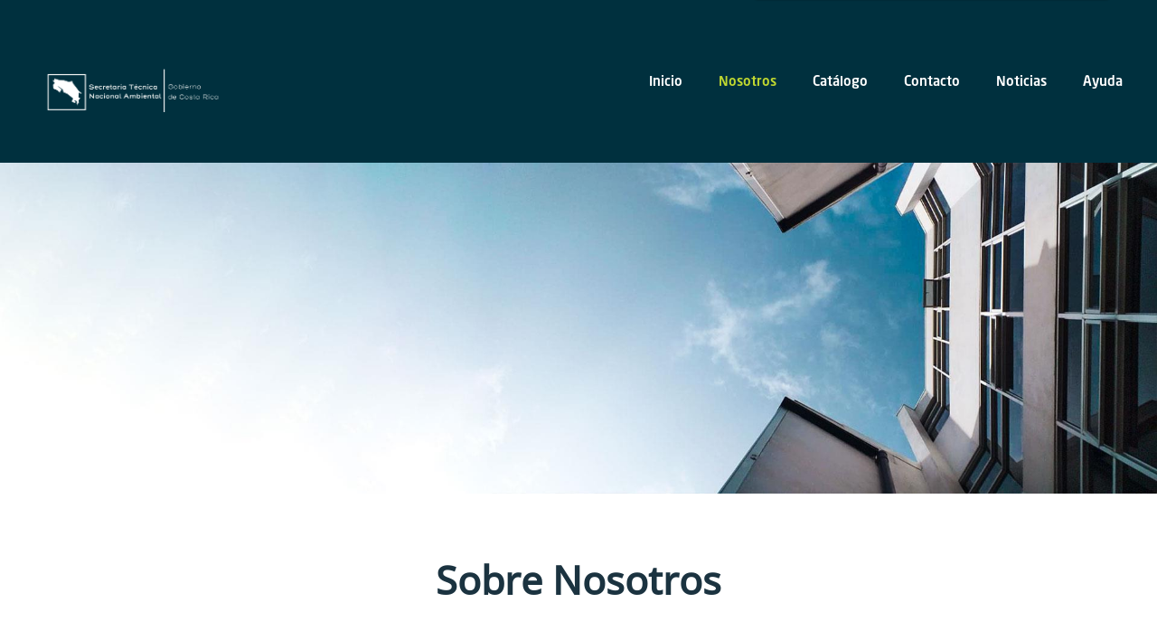

--- FILE ---
content_type: text/html; charset=utf-8
request_url: https://setena.go.cr/marco-juridico/Nosotros
body_size: 7417
content:
<!DOCTYPE html>
<html lang="marco-juridico" xmlns:fb="http://ogp.me/ns/fb#">

<head>
<meta charset="utf-8">
<meta http-equiv="X-UA-Compatible" content="IE=edge">
<meta name="viewport" content="width=device-width, initial-scale=1">
<meta http-equiv="Content-Language" content="marco-juridico"/>



	<title>Nosotros | Secretar&#237;a T&#233;cnica Nacional Ambiental</title>
	<meta name="description" content="propósito fundamental será entre otros armonizar el impacto ambiental con los procesos productivos" />

<meta name="keywords" content=""/>
<meta name="author" content="Tweaco.com"/>

<link rel="apple-touch-icon" sizes="57x57" href="/apple-touch-icon-57x57.png">
<link rel="apple-touch-icon" sizes="60x60" href="/apple-touch-icon-60x60.png">
<link rel="apple-touch-icon" sizes="72x72" href="/apple-touch-icon-72x72.png">
<link rel="apple-touch-icon" sizes="76x76" href="/apple-touch-icon-76x76.png">
<link rel="apple-touch-icon" sizes="114x114" href="/apple-touch-icon-114x114.png">
<link rel="apple-touch-icon" sizes="120x120" href="/apple-touch-icon-120x120.png">
<link rel="apple-touch-icon" sizes="144x144" href="/apple-touch-icon-144x144.png">
<link rel="apple-touch-icon" sizes="152x152" href="/apple-touch-icon-152x152.png">
<link rel="apple-touch-icon" sizes="180x180" href="/apple-touch-icon-180x180.png">
<link rel="icon" type="image/png" href="/favicon-32x32.png" sizes="32x32">
<link rel="icon" type="image/png" href="/favicon-194x194.png" sizes="194x194">
<link rel="icon" type="image/png" href="/favicon-96x96.png" sizes="96x96">
<link rel="icon" type="image/png" href="/android-chrome-192x192.png" sizes="192x192">
<link rel="icon" type="image/png" href="/favicon-16x16.png" sizes="16x16">
<link rel="manifest" href="/manifest.json">
<link rel="mask-icon" href="/safari-pinned-tab.svg" color="#5bbad5">
<meta name="msapplication-TileColor" content="#da532c">
<meta name="msapplication-TileImage" content="/mstile-144x144.png">
<meta name="theme-color" content="#ffffff">

<!--[if lt IE 9]>
	<script src="http://apps.indigo.kryonics.net/HTML5shiv/3.7.0/html5shiv.js"></script>
	<script src="http://apps.indigo.kryonics.net/Respond/1.4.2/respond.min.js"></script>
<![endif]-->




	<script type="text/javascript" src="https://maps.google.com/maps/api/js?sensor=false"></script>
	<script type="text/javascript">
		function initialize() {
			var latlng = new google.maps.LatLng(10.013774, -84.230483);
			var settings = {
				zoom: 16,
				scrollwheel: false,
				draggable: true,
				center: latlng,
				mapTypeControl: true,
				mapTypeControlOptions: {style: google.maps.MapTypeControlStyle.DROPDOWN_MENU},
				navigationControl: true,
				navigationControlOptions: {style: google.maps.NavigationControlStyle.SMALL},
				mapTypeId: google.maps.MapTypeId.ROADMAP};
			var map = new google.maps.Map(document.getElementById("map_canvas"), settings);
			var contentString = '<div id="content">'+
				'<div id="siteNotice">'+
				'</div>'+
				'<h1 id="firstHeading" class="firstHeading"></h1>'+
				'<div id="bodyContent">'+
				'<p></p>'+
				'</div>'+
				'</div>';			
			var infowindow = new google.maps.InfoWindow({
				content: contentString
			});
			
			var companyImage = new google.maps.MarkerImage('/Downloads/Comunes/map.png',
				new google.maps.Size(100,100),
				new google.maps.Point(0,0),
				new google.maps.Point(50,100)
			);
			
			var companyShadow = new google.maps.MarkerImage('',
				new google.maps.Size(130,50),
				new google.maps.Point(0,0),
				new google.maps.Point(65, 50)
			);

			var companyPos = new google.maps.LatLng(10.013774, -84.230483);

			var companyMarker = new google.maps.Marker({
				position: companyPos,
				map: map,
				icon: companyImage,
				shadow: companyShadow,
				title:"",
				zIndex: 3});
			
			google.maps.event.addListener(companyMarker, 'click', function() {
				/*infowindow.open(map,companyMarker);*/
			});
		}
	</script>


<!-- Global site tag (gtag.js) - Google Analytics -->
<script async src="https://www.googletagmanager.com/gtag/js?id=UA-120538180-1"></script>
<script>
  window.dataLayer = window.dataLayer || [];
  function gtag(){dataLayer.push(arguments);}
  gtag('js', new Date());

  gtag('config', 'UA-120538180-1');
</script>

<link href="//themes.indigo.kryonics.net/frameworks/bootstrap-3.3.1/css/bootstrap.min.css" rel="stylesheet" type="text/css" />
<link href="//themes.indigo.kryonics.net/frameworks/tweaco/css/tweaco.css" rel="stylesheet" type="text/css" />
<link href="//apps.indigo.kryonics.net/nivo-slider3.2/nivo-slider.css" rel="stylesheet" type="text/css" />
<link href="//themes.indigo.kryonics.net/c/setena.go.cr/css/navs.css" rel="stylesheet" type="text/css" />
<link href="//themes.indigo.kryonics.net/c/setena.go.cr/css/forms.css" rel="stylesheet" type="text/css" />
<link href="//themes.indigo.kryonics.net/c/setena.go.cr/css/catalog.css" rel="stylesheet" type="text/css" />
<link href="//apps.indigo.kryonics.net/UItoTop/css/ui.totop.css" rel="stylesheet" type="text/css" />
<link href="//apps.indigo.kryonics.net/minicart/tweaco-minicart.css?_v=3" rel="stylesheet" type="text/css" />
<link href="//apps.indigo.kryonics.net/lib/jquery-ui-bootstrap/css/custom-theme/jquery-ui.css" rel="stylesheet" type="text/css" />
<link href="//apps.indigo.kryonics.net/share/social-likes_classic.css" rel="stylesheet" type="text/css" />
<link href="//apps.indigo.kryonics.net/Zoom/jquery.zoom.css" rel="stylesheet" type="text/css" />
<link href="//apps.indigo.kryonics.net/rs-latest/royalslider.css" rel="stylesheet" type="text/css" />
<link href="//apps.indigo.kryonics.net/rs-latest/skins/minimal-white/rs-minimal-white.css" rel="stylesheet" type="text/css" />
<link href="//apps.indigo.kryonics.net/rs-latest/skins/default/rs-default.css" rel="stylesheet" type="text/css" />
<link href="//apps.indigo.kryonics.net/owl-carousel/owl.carousel.css" rel="stylesheet" type="text/css" />
<link href="//apps.indigo.kryonics.net/owl-carousel/owl.theme.css" rel="stylesheet" type="text/css" />
<link href="/forms/blueimp-fileupload/css/jquery.fileupload-ui.css" rel="stylesheet" type="text/css" />
<link href="//themes.indigo.kryonics.net/c/setena.go.cr/css/theme.css" rel="stylesheet" type="text/css" />
<link href="//themes.indigo.kryonics.net/c/setena.go.cr/css/animaciones.css" rel="stylesheet" type="text/css" />
</head>

<body 


onload='initialize()'>
	<div class="header-wrapper">
		<div class="header container clearfix">
			<div class="logo cms-logo content_area-Logo"><div class="widget" cbid="19" id="id-128" miniappid="0" blockId="128"></div></div>
			<div class="topnav">
				<img src="/Downloads/Comunes/logo-aap.png" width="205" height="100" alt=""/> 
				<div>
					


<div class="language">
</div>
					<!--


<div class="social">
	<ul>
				<li class="fbk"><a target="_blank" href="#" title="Facebook">Facebook</a></li>
				<li class="twi"><a target="_blank" href="#" title="Twitter">Twitter</a></li>
				<li class="pin"><a target="_blank" href="#" title="Pinterest">Pinterest</a></li>
    </ul>
</div>-->
					<div class="info cms-menusuperior content_area-TopNav"><div class="widget" cbid="20" id="id-240" miniappid="0" blockId="240"><p><a href="callto: 24306458">(506) 2430-6458</a></p></div></div>
				</div>
			</div>
		</div>
	</div>
	<div class="main-nav-wrapper">
		<div class="main-nav navbar navbar-default container clearfix cms-menu content_area-Nav"><div class="widget" cbid="108" id="id-397" miniappid="1" blockId="397"><!--25%-75%-->
<div class="row">	
	<div class="col-md-3 content_area-1"><div class="widget" cbid="0" id="id-398" miniappid="0" blockId="398"><p><a class="logo-img" href="/inicio/"><img src="/Downloads/Logo/Logo-presidencial.PNG" alt="" width="1055" height="246"></a></p></div></div>	
	<div class="col-md-9 content_area-2"><div class="widget" cbid="21" id="id-124" miniappid="2" blockId="124"><ul class='navmenu-h'><li class="list-item-1"><a href="/marco-juridico/Inicio" ><span></span>Inicio</a></li><li class="list-item-2 current-page"><a href="/marco-juridico/Nosotros" ><span></span>Nosotros</a><ul><li class="list-item-1"><a href="/marco-juridico/Nosotros/Historia-Setena" ><span></span>Historia SETENA</a></li><li class="list-item-2"><a href="/marco-juridico/Nosotros/Marco-Juridico-SETENA" ><span></span>Marco Jur&#237;dico</a></li><li class="list-item-3"><a href="/marco-juridico/Nosotros/Transparencia" ><span></span>Transparencia</a></li></ul></li><li class="list-item-3"><a href="/marco-juridico/Catalogo" ><span></span>Cat&#225;logo</a><ul><li class="list-item-1"><a href="/marco-juridico/Catalogo" ><span></span>Cat&#225;logo</a></li><li class="list-item-2 no-link"><a onClick="return true" ><span></span>Gesti&#243;n en L&#237;nea</a><ul><li class="list-item-1"><a href="https://tramites.setena.go.cr/" target="_blank"><span></span>Plataforma Digital</a></li><li class="list-item-2"><a href="https://bitacora.setena.go.cr/" target="_blank"><span></span>Bit&#225;cora Ambiental</a></li><li class="list-item-3"><a href="https://portal.setena.go.cr/correspondencia/Preliminar" target="_blank"><span></span>Gestor Documental</a></li><li class="list-item-4"><a href="https://portal.setena.go.cr/Consultors" target="_blank"><span></span>Lista Consultores</a></li><li class="list-item-5"><a href="https://edi.setena.go.cr/ " target="_blank"><span></span>Sistema EDI</a></li><li class="list-item-6"><a href="https://sitco.setena.go.cr/Tramites" ><span></span>Consulta de Tr&#225;mites</a></li></ul></li></ul></li><li class="list-item-4 no-link"><a onClick="return true" ><span></span>Contacto</a><ul><li class="list-item-1"><a href="/marco-juridico/Contacto" ><span></span>Informaci&#243;n Contacto</a></li><li class="list-item-2"><a href="/marco-juridico/Contacto/Formulario-Consultas" ><span></span>Formulario Solicitud Informaci&#243;n P&#250;blica</a></li></ul></li><li class="list-item-5"><a href="/marco-juridico/Noticias_SETENA" ><span></span>Noticias</a></li><li class="list-item-6"><a href="/marco-juridico/FAQs-SETENA" ><span></span>Ayuda</a><ul><li class="list-item-1"><a href="/marco-juridico/Ayuda/Videos-Tutoriales" ><span></span>Videos Tutoriales</a></li><li class="list-item-2"><a href="/marco-juridico/FAQs-SETENA" ><span></span>Preguntas Frecuentes</a></li></ul></li></ul></div></div>	
</div></div></div>
	</div>
	<div class="banner-wrapper">
		<div class="banner cms-banner content_area-Header"><div class="widget" cbid="0" id="id-468" miniappid="0" blockId="468"><p><img src="/thumb/Downloads/Banner/interna-nosotros.jpg?w=1918&amp;h=549" alt="" width="100%" height="549"></p></div><div class="widget" cbid="22" id="id-22" miniappid="1" blockId="22">


<div class="slider-wrapper">
    <div id="slider" class="nivoSlider slideshow">    
    </div>      
</div></div></div>
	</div>
	<div class="main-wrapper">
		<div class="main container cms-principal content_area-Main"><div class="widget" cbid="0" id="id-439" miniappid="0" blockId="439"><h2 style="text-align: center;">Sobre Nosotros</h2>
<p style="text-align: center;">En la Ley Orgánica del Ambiente Nº 7554 del 13 de noviembre de 1995, se crea la Secretaría Técnica Nacional Ambiental, como órgano de desconcentración máxima del Ministerio de Ambiente y Energía (MINAE), cuyo propósito fundamental será entre otros armonizar el impacto ambiental con los procesos productivos, así como el de analizar las evaluaciones de impacto ambiental y resolverlas dentro de los plazos previstos por la Ley General de la Administración Pública, y cualesquiera otras funciones necesarias para cumplir con sus fines (artículo 84 y 85 de la Ley Orgánica Ambiental).</p></div><div class="widget" cbid="0" id="id-440" miniappid="1" blockId="440"><!--33%-33%-33%-->
<div class="row">
	<div class="col-md-4 content_area-1"><div class="widget" cbid="0" id="id-441" miniappid="0" blockId="441"><h3>Misión</h3>
<p>Somos un aliado del desarrollo sostenible de Costa Rica, integrando evaluaciones ambientales para implementar mejores prácticas como valor distintivo del país</p></div></div>	
	<div class="col-md-4 content_area-2"><div class="widget" cbid="0" id="id-442" miniappid="0" blockId="442"><h3>Visión</h3>
<p>Asegurar a la ciudadanía que los compromisos ambientales adquiridos ante la SETENA se implementen para propiciar el desarrollo sostenible</p></div></div>	
	<div class="col-md-4 content_area-3"><div class="widget" cbid="0" id="id-443" miniappid="0" blockId="443"><h3>Valores</h3>
<p>- Adaptabilidad<br>- Creatividad<br>- Innovación<br>- Resonsabilidad con el desarrollo<br>- A estos se suman los valores definidos en Decálogo del Servidor Público, Principios de los servidores públicos y el Código de Ética Institucional</p></div></div>	
</div></div><div class="widget" cbid="0" id="id-469" miniappid="1" blockId="469"><!--50%-50%-->
<div class="row">
	<div class="col-md-6 content_area-1"><div class="widget" cbid="0" id="id-470" miniappid="0" blockId="470"><div class="animate__slideOutRight">
<h3 style="text-align: center;">Transparencia Institucional</h3>
<p style="text-align: center;">En esta sección encontrará información relacionada con el accionar de la SETENA en 8 temas principales con el objetivo de rendir cuentas y garantizar al usuario externo e interno el acceso a la información institucional.</p>
<p class="btn-principal" style="text-align: center;"><a class="btn-verde" href="/marco-juridico/Nosotros/Transparencia">Conocer más</a></p>
</div></div></div>	
	<div class="col-md-6 content_area-2"><div class="widget" cbid="0" id="id-471" miniappid="0" blockId="471"><h3 style="text-align: center;">Marco Jurídico</h3>
<p style="text-align: center;">En este apartado colocamos a su disposición la normativa más relevante para que usted pueda verificarla; sin embargo, dado que la misma puede sufrir reformas desde el momento en que es colocada, sugerimos consultar la última versión en SINALEVI</p>
<p class="btn-principal" style="text-align: center;"><a class="btn-verde" href="/marco-juridico/Nosotros/Marco-Juridico-SETENA">Conocer más</a></p></div></div>	
</div></div><div class="widget" cbid="0" id="id-472" miniappid="1" blockId="472"><!--50%-50%-->
<div class="row">
	<div class="col-md-6 content_area-1"><div class="widget" cbid="0" id="id-473" miniappid="0" blockId="473"><p><img src="/thumb/Downloads/img/img-nosotros.jpg?w=914&amp;h=1160" alt="" width="1824" height="1160"></p></div></div>	
	<div class="col-md-6 content_area-2"><div class="widget" cbid="0" id="id-474" miniappid="0" blockId="474"><p>&nbsp;</p>
<h2 style="text-align: center;">Plan Estratégico Institucional SETENA 2023-2027</h2>
<p>&nbsp;</p></div><div class="widget" cbid="0" id="id-1523" miniappid="1" blockId="1523"><!--25%-50%-25%-->
<div class="row">
	<div class="col-md-3 content_area-1"></div>	
	<div class="col-md-6 content_area-2"><div class="widget" cbid="0" id="id-1524" miniappid="0" blockId="1524"><p class="btn-principal" style="text-align: center;"><a href="/Downloads/documentos/Transparencia/Plan Estrategico/PEI SETENA 2023-2027 v.04.pdf" target="_blank">Ver Plan Estratégico</a></p></div></div>	
	<div class="col-md-3 content_area-3"></div>	
</div></div><div class="widget" cbid="0" id="id-2610" miniappid="0" blockId="2610"><p>&nbsp;</p>
<h2 style="text-align: center;">Plan Operativo Institucional&nbsp; 2023-2027</h2>
<p>&nbsp;</p></div><div class="widget" cbid="0" id="id-2611" miniappid="1" blockId="2611"><!--33%-33%-33%-->
<div class="row">
	<div class="col-md-4 content_area-1"></div>	
	<div class="col-md-4 content_area-2"><div class="widget" cbid="0" id="id-2612" miniappid="0" blockId="2612"><p class="btn-principal" style="text-align: center;"><a href="/Downloads/documentos/Transparencia/Plan Estrategico/POI 2022-firmado.pdf" target="_blank">Ver Plan Operativo</a></p></div></div>	
	<div class="col-md-4 content_area-3"></div>	
</div></div></div>	
</div></div><div class="widget" cbid="0" id="id-466" miniappid="1" blockId="466"><!--100%-->
<div class="row">
	<div class="col-md-12 content_area-1"><div class="widget" cbid="0" id="id-467" miniappid="0" blockId="467"><h2 style="text-align: center;">Organigrama Funcional</h2>
<p style="text-align: center;">&nbsp;</p>
<p style="text-align: center;"><a href="/Downloads/organigrama/organigrama-setena2025.png"><img src="/Downloads/organigrama/organigrama%20setena2025.png" alt="" width="800" height="934"></a></p></div></div>	
</div></div></div>
	</div>
	<div class="links-wrapper">
		<div class="links container cms-piedetexto content_area-Footer1"><div class="widget" cbid="113" id="id-503" miniappid="1" blockId="503"><!--100%-->
<div class="row">
	<div class="col-md-12 content_area-1"><div class="widget" cbid="0" id="id-504" miniappid="0" blockId="504"><p class="img-footer"><img src="/thumb/Downloads/Banner/footer-interna.jpg?w=1919&amp;h=217" alt="" width="1919" height="217"></p></div></div>	
</div></div><div class="widget" cbid="109" id="id-414" miniappid="1" blockId="414"><!--100%-->
<div class="row">
	<div class="col-md-12 content_area-1"><div class="widget" cbid="0" id="id-415" miniappid="0" blockId="415"><p><a href="/inicio/"><img style="display: block; margin-left: auto; margin-right: auto;" src="/Downloads/Logo/logo-setena.png" alt="" width="213" height="61"></a></p></div><div class="widget" cbid="110" id="id-382" miniappid="1" blockId="382"><!--33%-33%-33%-->
<div class="row">
	<div class="col-md-4 content_area-1"><div class="widget" cbid="0" id="id-202" miniappid="0" blockId="202"><h4>Menú</h4>
<p><a href="/marco-juridico/Inicio">Inicio</a></p>
<p><a href="/marco-juridico/Nosotros">Nosotros</a></p>
<p><a href="/marco-juridico/Catalogo">Catálogo</a></p>
<p><a href="/marco-juridico/Contacto">Contacto</a></p>
<p><a href="/marco-juridico/Noticias_Anteriores">Noticias</a></p>
<p><a href="/marco-juridico/FAQs-SETENA">Ayuda</a></p></div></div>	
	<div class="col-md-4 content_area-2"><div class="widget" cbid="0" id="id-412" miniappid="0" blockId="412"><h4>Enlaces</h4>
<p><a href="https://minae.go.cr/" target="_blank">MINAE</a></p>
<p><a href="http://www.sinac.go.cr/" target="_blank">SINAC</a></p>
<p><a href="http://www.geologia.go.cr/" target="_blank">DGM</a></p>
<p><a href="http://www.sitada.go.cr/" target="_blank">SITADA</a></p>
<p><a href="https://www.snitcr.go.cr/" target="_blank">SNIT</a></p>
<p><a href="https://www.da.go.cr/" target="_blank">DIRECCIÓN DE AGUAS</a></p>
<p><a href="https://vui.cr/" target="_blank">VUI</a></p></div></div>	
	<div class="col-md-4 content_area-3"><div class="widget" cbid="0" id="id-413" miniappid="0" blockId="413"><h4>Contacto</h4>
<p>Central Telefónica: <a href="tel:+50622343420" target="_blank">(+506) 2234-3420</a></p>
<p>Directorio Telefónico: <a href="/marco-juridico/Contacto/Directorio">SETENA</a></p>
<p>Ubicación: <a href="https://waze.com/ul/hd1u0wf5bt%20" target="_blank">Avenida 21, C. 9 y 11, 100 m. Norte y 100 m. Oeste de la Iglesia de Ladrillo, San Francisco de Goicoechea, San José, Costa Rica</a></p>
<div class="redes"><a href="https://www.facebook.com/setena.minae " target="_blank"><em class="fab fa-facebook-f"> |</em></a><a class="fab fa-youtube" href="https://www.youtube.com/channel/UC4VPZ_CVi-mXRCTBtDKGMQA " target="_blank"> |</a><a href="https://waze.com/ul/hd1u0wf5bt " target="_blank"><em class="fab fa-waze"> |</em></a></div></div></div>	
</div></div></div>	
</div></div></div>
	</div>
	<div class="footer-wrapper">
		<div class="footer container cms-piedepagina content_area-Footer2"><div class="widget" cbid="24" id="id-129" miniappid="0" blockId="129"><p style="text-align: center;">©2020 SETENA, DESARROLLADO POR: <a href="https://www.artinweb.net/" target="_blank">KCT | ARTINWEB</a></p></div></div>
	</div>
<script src="/scripts/jquery.js" type="text/javascript"></script>
<script src="" type="text/javascript"></script>
<script src="//themes.indigo.kryonics.net/frameworks/bootstrap-3.1.1/js/bootstrap.min.js" type="text/javascript"></script>
<script src="//apps.indigo.kryonics.net/nivo-slider3.2/jquery.nivo.slider.pack.js" type="text/javascript"></script>
<script src="//connect.facebook.net/en_US/all.js" type="text/javascript"></script>
<script src="//cdnjs.cloudflare.com/ajax/libs/jquery.waitforimages/1.5.0/jquery.waitforimages.min.js" type="text/javascript"></script>
<script src="//ajax.googleapis.com/ajax/libs/jqueryui/1.10.3/jquery-ui.min.js" type="text/javascript"></script>
<script src="//apps.indigo.kryonics.net/UItoTop/js/easing.js" type="text/javascript"></script>
<script src="//apps.indigo.kryonics.net/UItoTop/js/jquery.ui.totop.min.js" type="text/javascript"></script>
<script src="//apps.indigo.kryonics.net/lib/knockoutjs/knockout-2.1.0.min.js" type="text/javascript"></script>
<script src="//apps.indigo.kryonics.net/share/social-likes.min.js" type="text/javascript"></script>
<script src="//apps.indigo.kryonics.net/Zoom/jquery.zoom.min.js" type="text/javascript"></script>
<script src="//apps.indigo.kryonics.net/rs-latest/jquery.royalslider.min.js" type="text/javascript"></script>
<script src="//apps.indigo.kryonics.net/lib/encoding/base64.js" type="text/javascript"></script>
<script src="//apps.indigo.kryonics.net/owl-carousel/owl.carousel.js" type="text/javascript"></script>
<script src="//apps.indigo.kryonics.net/js/main.js" type="text/javascript"></script>
<script src="/forms/blueimp-fileupload/js/jquery.iframe-transport.js" type="text/javascript"></script>
<script src="/forms/blueimp-fileupload/js/jquery.fileupload.js" type="text/javascript"></script>
<script src="/downloads/prog/rs/rs-starter.js?_v=1" type="text/javascript"></script>
<script src="/downloads/prog/tweaco-minicart/jstorage.min.js" type="text/javascript"></script>
<script src="/downloads/prog/tweaco-minicart/tweaco-minicart.js?_v=6" type="text/javascript"></script>
<script src="/downloads/prog/tweaco-minicart/minicart-init.js" type="text/javascript"></script>
<script src="//brm.io/js/libs/matchHeight/jquery.matchHeight-min.js" type="text/javascript"></script>
<script src="/downloads/prog/tweaco/tweacoFIX.js" type="text/javascript"></script>
<script src="/downloads/prog/tweaco/tweaco.js" type="text/javascript"></script>
<script src="https://kit.fontawesome.com/19086dc0d2.js" type="text/javascript"></script>
</body>

<script type="text/javascript">
	$(window).load(function() {
		$('#slider').nivoSlider({
			directionNav: false, // Next & Prev navigation
	                pauseTime: 4000  
		});
	$().UItoTop({ easingType: 'easeOutQuart'});
	});
	
	function updateButton(optionValue) {
		var cartValue = $('.WX6OFG-cart').attr('href');
		var mySplitResult = cartValue.split("|");
		var newResult = "";

		for (i = 0; i < mySplitResult.length; i++)
		{	
			if (i == 0) {
				newResult += mySplitResult[i].split(":")[0] + ":" + optionValue + "|";
			}
			else if (i == 1) {
				newResult += mySplitResult[i].split(":")[0] + ": " + optionValue + "|";
			}
			else {
				newResult += mySplitResult[i] + "|";
			}
		}
		
		$('.WX6OFG-cart').attr('href', newResult);		
	}

	function updateButtonQty(optionValue) {
		var cartValue = $('.WX6OFG-cart').attr('href');
		var mySplitResult = cartValue.split("|");
		var newResult = "";

		for (i = 0; i < mySplitResult.length; i++)
		{	
			if (i == 3) {
				newResult += optionValue;
			}
			else {
				newResult += mySplitResult[i] + "|";
			}
		}
		
		$('.WX6OFG-cart').attr('href', newResult);	
	}
</script>
    <script type="text/javascript">
        (function() {
            $(function() {
                $('.contributors .thumbnail').matchHeight({
                    byRow: true,
                    property: 'height',
                    target: null,
                    remove: false
                });
            });
        })();
    </script>
</html>


--- FILE ---
content_type: text/css
request_url: https://themes.indigo.kryonics.net/frameworks/tweaco/css/tweaco.css
body_size: 1725
content:
@charset "utf-8";
.tweaco_footer {
	display: inline-block;
	background-image: url(http://themes.tweaco.com/Frameworks/tweaco/images/tweaco_footer.png);
	background-repeat:no-repeat;
	background-position: 0 0;
	width: 60px;
	height: 22px;
	text-indent: -9999px;
	vertical-align: middle;
	margin: 5px 0 0 5px;
	font-size: 0;
}
.tweaco_footer.white {
	background-position: -60px 0;
}
a.link-effect {
	/*background-color: #FFF;*/
	display: block;
	position: relative;
}
a.link-effect:after {
	content: "";
	display: block;
	position: absolute;
	top: 0;
	left: 0;
	width: 100%;
	height: 100%;
	transition: all 0.1s ease-in-out;
}
a.link-effect:hover:after {
	background-color: rgba(255,255,255,0.25);
}
a.link-effect img {	
	/*transition: all 0.5s ease-in-out;
	-moz-transition: all 0.3s ease-in;
	-webkit-transition: all 0.25s ease-in-out;
	opacity: 1;
	filter:alpha(opacity=100);*/
}
a:hover.link-effect img {
	/*opacity: 0.75;
	filter:alpha(opacity=25);*/
}
.yform strong {
	display: none !important;
}
.yform .type-text.error strong {
	display: block !important;
}
body.facebook {
	background: #FFF url(none) !important;
	width: 805px !important;
}
body.facebook p {
	margin: 0;
}
.row-fluid [class*="span"] {
/*margin-left: 2%;*/
}
.doscolumnas, .trescolumnas {
	margin-left: 0;	
	*zoom: 1;
}
.doscolumnas:before, .trescolumnas:before,
.doscolumnas:after, .trescolumnas:after {
  display: table;
  line-height: 0;
  content: "";
}
.doscolumnas:after, .trescolumnas:after {
  clear: both;
}
.doscolumnas li {
	float: left;
	width: 46%;
	margin-left: 30px;
}
.trescolumnas li {
	float: left;
	/*width: 33%;*/
	width: 28%;
	margin-left: 35px;
}

--- FILE ---
content_type: text/css
request_url: https://themes.indigo.kryonics.net/c/setena.go.cr/css/navs.css
body_size: 12839
content:
/* Inicio navegación horizontal*/

ul.navmenu-h {
	margin: 0;
	padding: 0;
	list-style: none;
	position: relative;
	z-index: 1000;
	float: right;
	right: 50%;
}
ul.navmenu-h ul {
	width: 160px; /* Sub Menu Width */
	margin: 0;
	padding-left: 0;
	list-style: none;
	display: none;
	position: absolute;
	top: 100%;
	left: 0;
}
ul.navmenu-h ul ul, ul.navmenu-h ul ul ul {
	top: 0;
	left: 100%;
}
ul.navmenu-h li {
	float: left;
	display: inline;
	position: relative;
	margin: 0;
	left: 50%;
}
ul.navmenu-h ul li {
	width: 100%;
	display: block;
	margin: 0;
	left: 0px;
}
/* Root Menu */
ul.navmenu-h a {
	padding: 12px 20px;
	float: left;
	display: block;
	background-color: transparent;
	color: #FFF;
	text-decoration: none;
	height: 1%;
	text-transform: none;
	font-family: 'neo', Arial, sans-serif;
	font-size: 25px;
}
/* Root Menu when is the current page*/
ul.navmenu-h > li.current-page > a, ul.navmenu-h > li.current-page-parent > a {
	background-color: #01AA98;
}
/* Root Menu Hover Persistence */
ul.navmenu-h a:hover, ul.navmenu-h li:hover a, ul.navmenu-h li.iehover a {
	text-decoration: underline;
    color: #bfd730;
}
/* 2nd Menu */
ul.navmenu-h li:hover li a, ul.navmenu-h li.iehover li a {
	    width: 218px;
    /* float: left; */
    background-color: #b6d700;
    color: #1b3340;
    text-transform: none;
    padding: 8px 20px;
    font-size: 16px;
    margin: 0;
    text-decoration: none;
}
/* 2nd Menu when is the current page*/
ul.navmenu-h li:hover li.current-page > a, ul.navmenu-h li.iehover li.current-page > a, ul.navmenu-h li:hover li.current-page-parent > a, ul.navmenu-h li.iehover li.current-page-parent > a {
background-color: #0288e9;
    color: #fff;
}
/* 2nd Menu Hover Persistence */
ul.navmenu-h li:hover li a:hover, ul.navmenu-h li:hover li:hover a, ul.navmenu-h li.iehover li a:hover, ul.navmenu-h li.iehover li.iehover a {
	    background-color: #1e88e5;
    color: #fff;
}
/* 3rd Menu */
ul.navmenu-h li:hover li:hover li a, ul.navmenu-h li.iehover li.iehover li a {
	background-color: #00303e;
    border-left: 1px solid #b6d700;
}	
ul.navmenu-h li:hover li:hover li:first-child a, ul.navmenu-h li.iehover li.iehover li:first-child a {
}
/* 3rd Menu when is the current page*/
ul.navmenu-h li:hover li:hover li.current-page > a, ul.navmenu-h li.iehover li.iehover li.current-page > a, ul.navmenu-h li:hover li:hover li.current-page-parent > a, ul.navmenu-h li.iehover li.iehover li.current-page-parent > a {
	background-color: #01AA98;
}
/* 3rd Menu Hover Persistence */
ul.navmenu-h li:hover li:hover li a:hover, ul.navmenu-h li:hover li:hover li:hover a, ul.navmenu-h li.iehover li.iehover li a:hover, ul.navmenu-h li.iehover li.iehover li.iehover a {
	background-color: #b6d700;
}
/* 4th Menu */
ul.navmenu-h li:hover li:hover li:hover li a, ul.navmenu-h li.iehover li.iehover li.iehover li a {
	background-color: #478DB4;
}
/* 4th Menu when is the current page*/
ul.navmenu-h li:hover li:hover li:hover li.current-page a, ul.navmenu-h li.iehover li.iehover li.iehover li.current-page a, ul.navmenu-h li:hover li:hover li:hover li.current-page-parent a, ul.navmenu-h li.iehover li.iehover li.iehover li.current-page-parent a {
	background-color: #01AA98;
}
/* 4th Menu Hover */
ul.navmenu-h li:hover li:hover li:hover li a:hover, ul.navmenu-h li.iehover li.iehover li.iehover li a:hover {
	background-color: #85C7BB;
}
/* Hover Function - Do Not Move */
ul.navmenu-h li:hover ul ul, ul.navmenu-h li:hover ul ul ul, ul.navmenu-h li.iehover ul ul, ul.navmenu-h li.iehover ul ul ul {
	display: none;
}
ul.navmenu-h li:hover ul, ul.navmenu-h ul li:hover ul, ul.navmenu-h ul ul li:hover ul, ul.navmenu-h li.iehover ul, ul.navmenu-h ul li.iehover ul, ul.navmenu-h ul ul li.iehover ul {
	display: block;
}
ul.navmenu-h li.no-link > a {
	cursor: default;
}
/* ---------------------------------------------------------------------------------------*/

/* Encabezado de navegación*/

.menu_header {
}
.menu_header p {
	margin: 0;
}
.menu_header a, .menu_header a:visited {
	color: #FFF;
	background-color: #1C75BC;
	padding: 10px;
	display: block;
	font-size: 24px;
	text-decoration: none;
	line-height: 25px;
}
.menu_header a:focus, .menu_header a:hover, .menu_header a:active {
	color: #FFF;
	text-decoration: none;
	background-color: #94C6EF;
}

/* ---------------------------------------------------------------------------------------*/
/* Inicio navegación vertical*/

ul.navmenu-v, ul.navmenu-v li, ul.navmenu-v ul {
	width: 100%; /* Menu Width */
	margin: 0;
	list-style: none;
	padding: 0;
}
ul.navmenu-v:before, ul.navmenu-v:after {
display: table;
line-height: 0;
content: "";
}
ul.navmenu-v:after {
clear: both;
}
ul.navmenu-v li {
	float: left;
	position: relative;
	width: 100%;
}
ul.navmenu-v li.iehover {
	z-index: 1000; /* IE z-index bugfix */
}
ul.navmenu-v ul {
	display: none;
	position: absolute;
	top: 0;
	left: 100%;
	z-index: 9999;
	width: 160px; /* Submenu Width */
}
/* Menu Title*/
ul.navmenu-v li.menu_title a, ul.navmenu-v li.current-page.menu_title a,ul.navmenu-v li.current-page-parent.menu_title a{
	font-size: 24px;
	font-family: 'robotoregular', Arial, sans-serif;
	color: #FFFFFF;
	background-color: #478DB4;
	padding: 20px 15px;
	line-height: 25px;
	border-top: 0;
	text-align: center;
}
ul.navmenu-v li.menu_title a:hover, ul.navmenu-v li.menu_title:hover a, ul.navmenu-v li.current-page.menu_title:hover a, ul.navmenu-v li.current-page-parent.menu_title:hover a {
	color: #FFFFFF;
	background-color: #01AA98;
}
/* Root Menu */
ul.navmenu-v a {
	padding: 15px;
	display: block;
	background-color: #FFF;
	color: #000;
	text-decoration: none;
	height: 1%;
	font-family: 'arconregular', Arial, sans-serif;
	font-size: 18px;
	text-align: center;
}
/* Root Menu when is the current page*/
ul.navmenu-v li.current-page a, ul.navmenu-v li.current-page-parent a {
	color: #01AA98;
}
/* Root Menu Hover Persistence */
ul.navmenu-v a:hover, ul.navmenu-v li:hover a, ul.navmenu-v li.iehover a {
	background-color: #85C7BB;
	color: #FFF;
}
/* 2nd Menu */
ul.navmenu-v li:hover li a, ul.navmenu-v li.iehover li a {
	float: none;
	background-color: #1C75BC;
	color: #FFF;
	border-top: 1px solid #94C6EF;
	border-left: 1px solid #FFF;
}
ul.navmenu-v li:hover li:first-child a, ul.navmenu-v li.iehover li:first-child a {
	border-top: none;
	margin-top: 1px;
}
/* 2nd Menu when is the current page*/
ul.navmenu-v li:hover li.current-page > a, ul.navmenu-v li.iehover li.current-page > a, ul.navmenu-v li:hover li.current-page-parent > a, ul.navmenu-v li.iehover li.current-page-parent > a {
	background-color: #94C6EF	;
	color: #1C75BC;
}
/* 2nd Menu Hover Persistence */
ul.navmenu-v li:hover li a:hover, ul.navmenu-v li:hover li:hover a, ul.navmenu-v li.iehover li a:hover, ul.navmenu-v li.iehover li.iehover a {
	background-color: #94C6EF;
	color: #FFF;
}
/* 3rd Menu */
ul.navmenu-v li:hover li:hover li a, ul.navmenu-v li.iehover li.iehover li a {
	background-color: #1C75BC;
	color: #FFF;
}
/* 3rd Menu when is the current page*/
ul.navmenu-v li:hover li:hover li.current-page > a, ul.navmenu-v li.iehover li.iehover li.current-page > a, ul.navmenu-v li:hover li:hover li.current-page-parent > a, ul.navmenu-v li.iehover li.iehover li.current-page-parent > a {
	background-color: #94C6EF	;
	color: #1C75BC;
}
/* 3rd Menu Hover Persistence */
ul.navmenu-v li:hover li:hover li a:hover, ul.navmenu-v li:hover li:hover li:hover a, ul.navmenu-v li.iehover li.iehover li a:hover, ul.navmenu-v li.iehover li.iehover li.iehover a {
	background-color: #94C6EF;
	color: #FFF;
}
/* 4th Menu */
ul.navmenu-v li:hover li:hover li:hover li a, ul.navmenu-v li.iehover li.iehover li.iehover li a {
	background-color: #1C75BC;
	color: #FFF;
}
/* 4th Menu when is the current page*/
ul.navmenu-v li:hover li:hover li:hover li.current-page a, ul.navmenu-v li.iehover li.iehover li.iehover li.current-page a, ul.navmenu-v li:hover li:hover li:hover li.current-page-parent a, ul.navmenu-v li.iehover li.iehover li.iehover li.current-page-parent a {
	background-color: #94C6EF	;
	color: #1C75BC;
}
/* 4th Menu Hover */
ul.navmenu-v li:hover li:hover li:hover li a:hover, ul.navmenu-v li.iehover li.iehover li.iehover li a:hover {
	background-color: #94C6EF;
	color: #FFF;
}
/* Hover Function - Do Not Move */
ul.navmenu-v li:hover ul ul, ul.navmenu-v li:hover ul ul ul, ul.navmenu-v li.iehover ul ul, ul.navmenu-v li.iehover ul ul ul {
	display: none;
}
ul.navmenu-v li:hover ul, ul.navmenu-v ul li:hover ul, ul.navmenu-v ul ul li:hover ul, ul.navmenu-v li.iehover ul, ul.navmenu-v ul li.iehover ul, ul.navmenu-v ul ul li.iehover ul {
	display: block;
}
ul.navmenu-v li.no-link > a {
	cursor: default;
}

/* ---------------------------------------------------------------------------------------*/
/* Inicio navegación breadcrumb*/

.tw-breadcrumb {
	font-size: 12px;
	margin: 10px 0;
	overflow: hidden;
	padding-left: 0;
}
.tw-breadcrumb ul  {
	padding: 0;
	margin: 0;
}
.tw-breadcrumb li{
	padding: 0;
	margin: 0 8px 0 0;
	list-style: url(../../images/breadcrumbullet.gif) inside;
	float: left;
}
.tw-breadcrumb li:first-child{
	list-style: none;
}
.tw-breadcrumb li span{
	color: #999999;
	cursor: default;

}
@media (max-width: 767px) {
ul.navmenu-h {
	margin: 0;
	padding: 0;
	list-style: none;
	position: relative;
	z-index: 1000;
	clear: left;
	float: none;
	right: 0;
}
ul.navmenu-h ul {
	width: auto; /* Sub Menu Width */
	margin: 0;
	list-style: none;
	display: block;
	position: relative;
	top: 100%;
	left: 10px;
}
ul.navmenu-h ul ul, ul.navmenu-h ul ul ul {
	left: 10px;
}
ul.navmenu-h li {
	float: none;
	display: inline;
	position: relative;
	margin: 0;
	left: 0	;
}
/* Root Menu */
ul.navmenu-h a {
	padding: 7px;
	float: none;
	display: block;
	margin: 0;
	font-size: 18px;
}
/* Root Menu when is the current page*/
ul.navmenu-h > li.current-page > a, ul.navmenu-h > li.current-page-parent > a {
	color: #000;
	background-color: transparent;
}
/* Root Menu Hover Persistence */
ul.navmenu-h a:hover, ul.navmenu-h li:hover a, ul.navmenu-h li.iehover a {
	background-color: transparent;
}
/* 2nd Menu */
ul.navmenu-h li:hover li a, ul.navmenu-h li.iehover li a {
	float: none;
	background-color: transparent;
	color: #FFF;
	padding: 7px;
	border-top: 0;
	font-size: 18px;
	margin: 0;
}
/* 2nd Menu when is the current page*/
ul.navmenu-h li:hover li.current-page > a, ul.navmenu-h li.iehover li.current-page > a, ul.navmenu-h li:hover li.current-page-parent > a, ul.navmenu-h li.iehover li.current-page-parent > a {
	color: #FFF;
	background-color: transparent;
}
/* 2nd Menu Hover Persistence */
ul.navmenu-h li:hover li a:hover, ul.navmenu-h li:hover li:hover a, ul.navmenu-h li.iehover li a:hover, ul.navmenu-h li.iehover li.iehover a {
	background-color: transparent;
}
/* 3rd Menu */
ul.navmenu-h li:hover li:hover li a, ul.navmenu-h li.iehover li.iehover li a {
	background-color: transparent;
	border: 0;
}
ul.navmenu-h li:hover li:hover li:first-child a, ul.navmenu-h li.iehover li.iehover li:first-child a {
	border-top: none;	
	margin-top: 0;
}
/* 3rd Menu when is the current page*/
ul.navmenu-h li:hover li:hover li.current-page > a, ul.navmenu-h li.iehover li.iehover li.current-page > a, ul.navmenu-h li:hover li:hover li.current-page-parent > a, ul.navmenu-h li.iehover li.iehover li.current-page-parent > a {
	color: #FFF;
	background-color: transparent;
}
/* 3rd Menu Hover Persistence */
ul.navmenu-h li:hover li:hover li a:hover, ul.navmenu-h li:hover li:hover li:hover a, ul.navmenu-h li.iehover li.iehover li a:hover, ul.navmenu-h li.iehover li.iehover li.iehover a {
	background-color: transparent;
	color: #FFF;
}
/* 4th Menu */
ul.navmenu-h li:hover li:hover li:hover li a, ul.navmenu-h li.iehover li.iehover li.iehover li a {
	background-color: transparent;
	color: #FFF;
}
/* 4th Menu when is the current page*/
ul.navmenu-h li:hover li:hover li:hover li.current-page a, ul.navmenu-h li.iehover li.iehover li.iehover li.current-page a, ul.navmenu-h li:hover li:hover li:hover li.current-page-parent a, ul.navmenu-h li.iehover li.iehover li.iehover li.current-page-parent a {
	color: #FFF;
	background-color: transparent;
}
/* 4th Menu Hover */
ul.navmenu-h li:hover li:hover li:hover li a:hover, ul.navmenu-h li.iehover li.iehover li.iehover li a:hover {
	background-color: transparent;
	color: #FFF;
}
ul.navmenu-h li:hover ul ul, ul.navmenu-h li:hover ul ul ul, ul.navmenu-h li.iehover ul ul, ul.navmenu-h li.iehover ul ul ul {
	display: block;
}
}

--- FILE ---
content_type: text/css
request_url: https://themes.indigo.kryonics.net/c/setena.go.cr/css/forms.css
body_size: 15597
content:
/**
 * "Yet Another Multicolumn Layout" - (X)HTML/CSS Framework
 *
 * (en) CSS-component for creating vertical forms
 * (de) CSS-Baustein zur Erstellung von Formularen mit untereinander angeordneten Elementen
 *
 * @note            Many thanks to Ansgar Hein (http://www.anatom5.de) for contribution
 *
 * @copyright       Copyright 2005-2011, Dirk Jesse
 * @license         CC-A 2.0 (http://creativecommons.org/licenses/by/2.0/),
 *                  YAML-C (http://www.yaml.de/en/license/license-conditions.html)
 * @link            http://www.yaml.de
 * @package         yaml
 * @version         3.3.1
 * @revision        $Revision: 501 $
 * @lastmodified    $Date: 2011-06-18 17:27:44 +0200 (Sa, 18 Jun 2011) $
 */

@media screen, projection {
/**
   *  YAML Forms - visual styling
   *
   *  (en) visual form styling area
   *  (de) Festlegung des optischen Erscheinungsbildes
   */

.yform {
	background: #f4f4f4;
	border: 1px #ddd solid;
	margin: 0 0 1em 0;
	padding: 10px;
}
.yform fieldset {
	border: 1px #ddd solid;
	background: #fafafa;
	margin: 0 0 1em 0;
	padding: 0.5em;
}
.yform legend {
	font-size: 125%;
	font-weight: normal;
	color: #000;
	position: relative;
}
.yform label {
	color: #666;
}
.yform input,  .yform textarea,  .yform select,  .yform optgroup {
	font-family: Arial, Helvetica, sans-serif; /* proportional fonts for all form elements */
}
.yform .type-text input,  .yform .type-text textarea,  .yform .type-select select {
	border: 1px solid #ddd;
}
/* :hover and :focus status on form fields | Effekt zur Hervorhebung von Formularfeldern bei :hover oder :focus */
.yform div.type-text input:focus,  .yform div select:focus,  .yform div textarea:focus,  .yform div.type-text input:hover,  .yform div select:hover,  .yform div textarea:hover,  .yform div.type-text input:active,  .yform div select:active,  .yform div textarea:active {
	border: 1px #a66 solid;
	background: #fff;
}
/* Styling of custom styled buttons | Gestaltung von individuell gestalteten Buttons */
.yform .type-button input {
	border-top: 1px #ddd solid;
	border-left: 1px #ddd solid;
	border-right: 1px #444 solid;
	border-bottom: 1px #444 solid;
	color: #000;
	background: #454545 url(screen/images/button_gray.png) top left repeat-x;
	padding: 5px 1em;
}
.yform .type-button input[type=reset] {
	color: #300;
	background: #661717 url(screen/images/button_red.png) top left repeat-x;
}
.yform .type-button input[type=submit] {
	color: #330;
	background: #5e5607 url(screen/images/button_yellow.png) top left repeat-x;
}
/* optional button styling for IE6 using classes */
.yform .type-button input.reset {
	color: #300;
	background: #661717 url(screen/images/button_red.png) top left repeat-x;
}
.yform .type-button input.submit {
	color: #330;
	background: #5e5607 url(screen/images/button_yellow.png) top left repeat-x;
}
/* :hover and :focus status on buttons | Effekt zur Hervorhebung von Schaltern bei :hover oder :focus */
.yform div.type-button input:focus,  .yform div.type-button input:hover,  .yform div.type-button input:active {
	border-top: 1px #444 solid;
	border-left: 1px #444 solid;
	border-right: 1px #ddd solid;
	border-bottom: 1px #ddd solid;
	color: #fff;
	background: #555;
}
.yform div.type-button input.reset:focus,  .yform div.type-button input.reset:hover,  .yform div.type-button input.reset:active {
	background: #800;
	color: #fff;
}
.yform div.type-button input.submit:focus,  .yform div.type-button input.submit:hover,  .yform div.type-button input.submit:active {
	background: #880;
	color: #fff;
}
/*------------------------------------------------------------------------------------------------------*/

 /**
  * Vertical-Forms - technical base (standard)
  *
  * |-------------------------------|
  * | fieldset                      |
  * |-------------------------------|
  * |   label                       |
  * |   input / select / textarea   |
  * |-------------------------------|
  * | /fieldset                     |
  * |-------------------------------|
  *
  * (en) Styling of forms where both label and input/select/textarea are styled with display:block;
  * (de) Formulargestaltung, bei der sowohl label als auch input/select/textarea mit display:block; gestaltet werden
  *
  * WARNING:This part contains several IE-stability-fixes. Don't edit this part if you are not sure, what you're doing!
  */

  /* General form styling  | Allgemeine Formatierung des Formulars */
.yform {
	overflow: hidden;
}
.yform fieldset {
	display: block;
	zoom: 1;
}
.yform label {
	display: block;
	cursor: pointer;
}
.yform legend {
	background: transparent;
	border: 0;
	padding: 0 0.5em;
}
.yform .message {
	display: block;
	margin-bottom: 0.5em;
	color: #666;
}
/* Hiding of hidden fields (otherwise ugly spaces in Firefox) | Versteckte Felder wirklich verstecken (sonst ggf. häßliche Lücken im Firefox) */
.yform input[type=hidden] {
	display: none !important;
}
/* Highlight mandatory fields | Pflichtfeldkennzeichnung hervorheben */
.yform sup {
	color: #800;
	font-weight: bold;
}
/* per row float clearing | zeilenweises Float-Clearing */
fieldset:after,  .yform div.type-text:after,  .yform div.type-select:after,  .yform div.type-check:after,  .yform div.type-button:after {
	clear: both;
	content: ".";
	display: block;
	font-size: 0;
	height: 0;
	visibility: hidden;
}
/* styling containing DIV elements | Gestaltung der kapselnden DIV-Elemente */
.yform div.type-text,  .yform div.type-select,  .yform div.type-check,  .yform div.type-button {
	display: block;
	margin: 0.5em 0;
	padding: 3px 0.5em;
	position: relative;
	zoom: 1;
}
.yform div.type-button {
	padding: 3px 0em;
}
/* styling standard form elements with 'almost' equal flexible width | Gestaltung der einzelnen Formularelemente mit annähend gleicher Breite */
.yform .type-text input,  .yform .type-text textarea {
	display: block;
	position: relative;
	padding: 0.3em 0.3em;
	width: 58.5%;
}
.yform .type-select select {
	display: block;
	position: relative;
	padding: 0.3em 2px 0.3em 1px;
	width: 60%;
	cursor: pointer;
}
.yform .type-select select optgroup {
	font-style: normal;
	font-weight: bold;
}
.yform .type-check input {
	cursor: pointer;
}
.yform .type-check label {
	display: inline;
}
/* Styling of buttons | Gestaltung von Buttons */
.yform .type-button input {
	cursor: pointer;
	overflow: visible;  /* Fixes IE7 auto-padding bug */
	width: auto;
}
/* Styling of error-messages | Fehlermeldungen */
.yform div.error {
	border: 1px #a00 dashed;
	background: #faf4f4;
	padding: 0.5em;
}
.yform div.error label {
	color: #000;
	font-weight: bold;
}
.yform div.error .message {
	color: #800;
}
/* avoid jumping checkboxes & radiobuttons in IE8 */
.yform div.type-check input:focus,  .yform div.type-check input:hover,  .yform div.type-check input:active {
	border: 0 none;
}
/*------------------------------------------------------------------------------------------------------*/

  /* Indent Checkbox fields to match label-width | Checkboxen um den gleichen Wert einrücken, wie die Breite der labels */

.full div.type-text input,  .full div.type-text textarea {
	width: 95.5%;
	margin-right: -3px;
}
.full div.type-select select {
	width: 97.0%;
	margin-right: -3px;
}
/* width adjustments for IE 5.x & IE6 | Breitenanpassung für Internet Explorer 5.x und 6.0 */
* html .full div.type-text input,  * html .full div.type-text textarea {
	width: 95.5%;
}
* html .full div.type-select select {
	width: 97.0%;
}
/*------------------------------------------------------------------------------------------------------*/

 /**
  * Columnar forms display - technical base (optional)
  *
  * |-------------------------------------------|
  * | fieldset                                  |
  * |-------------------------------------------|
  * |                                           |
  * |   label   |   input / select / textarea   |
  * |                                           |
  * |-------------------------------------------|
  * | /fieldset                                 |
  * |-------------------------------------------|
  *
  * (en) Styling of forms where label floats left of form-elements
  * (de) Formulargestaltung, bei der die label-Elemente nach links fließen
  *
  * WARNING:This part contains several IE-stability-fixes. Don't edit this part if you are not sure, what you're doing!
  */

  /* Columnar display | Spalten-Darstellung */
.columnar .type-text label,  .columnar .type-select label {
	float: left;
	width: 30%;
	font-family: 'arconregular', Arial, sans-serif;
}
/* Indent Checkbox fields to match label-width | Checkboxen um den gleichen Wert einrücken, wie die Breite der labels */
.columnar div.type-check input {
	margin-left: 30%;
}
.columnar div.error .message {
	margin-left: 30%;
}
.columnar fieldset div.type-button,  fieldset.columnar div.type-button {
	padding-left: 30%;
}
.columnar div.type-text input,  .columnar div.type-text textarea {
	float: left;
	width: 67.8%;
	margin-right: -3px;
}
.columnar div.type-select select {
	float: left;
	width: 69.4%;
	margin-right: -3px;
}
/* width adjustments for IE 5.x & IE6 | Breitenanpassung für Internet Explorer 5.x und 6.0 */
* html .columnar div.type-text input,  * html .columnar div.type-text textarea {
	width: 67.2%;
}
* html .columnar div.type-select select {
	width: 68.8%;
}
/*------------------------------------------------------------------------------------------------------*/

 /**
  * Global fixes for YAML's form construction set
  *
  * @workaround
  * @affected IE 5.x/Win, IE6, IE7
  * @css-for IE 5.x/Win, IE6, IE7
  * @valid no
  */

.yform,  .yform div,  .yform div * {
	zoom: 1;
}
/**
  * Forms Fieldset/Legend-Bug in IE
  * @see http://www.mattheerema.com/web-design/2006/04/getting-fieldset-backgrounds-and-legends-to-behave-in-ie/
  *
  * @workaround
  * @affected IE 5.x/Win, IE6, IE7, IE8
  * @css-for IE 5.x/Win, IE6, IE7, IE8
  * @valid no
  */
  
  /* all IE */ 
.yform {
	padding-top: 0\9;
}
.yform fieldset {
	padding: 0 5px\9;
	padding-top: 1em\9;
}
.yform legend {
	position: absolute\9;
top:-.5em\9;
*left:0\9;
}
.yform fieldset {
	position: relative\9;
	overflow: visible\9;
	margin-top: 1.5em\9;
	zoom: 1;
}
/* IE5.x, IE6 & IE7 */
.yform legend {
*padding:0 5px;
}
.yform fieldset {
*padding-top:1.5em;
}
/* IE5.x & IE6 */
* html .yform {
	padding-top: 10px;
}
/* Modifica los estilos del form para ajustarse al theme*/
	
.yform {
	background: #FFF;
	border: 0;
	margin: 0;
	padding: 10px;
	margin-bottom: 20px;
}
.yform fieldset {
	border: 0;
	background: #FFF;
	margin: 0;
	padding: 0;
}
.yform legend {
	display: none;
	font-size: 125%;
	font-weight: normal;
	color: #000;
	position: relative;
}
.yform label {
	color: #000;
	font-family: 'arconregular', sans-serif;
	font-size: 16px;
	font-weight: normal;
	padding-top: 6px;
}
.yform input,  .yform textarea,  .yform select,  .yform optgroup {
	font-family: 'arconregular', sans-serif;
}
.yform .type-text input,  .yform .type-text textarea,  .yform .type-select select {
	border: 1px solid #828282;
	font-size: 16px;
	color: #000;
	border-radius: 0;
}
/* :hover and :focus status on form fields | Effekt zur Hervorhebung von Formularfeldern bei :hover oder :focus */
.yform div.type-text input:focus,  .yform div select:focus,  .yform div textarea:focus,  .yform div.type-text input:hover,  .yform div select:hover,  .yform div textarea:hover,  .yform div.type-text input:active,  .yform div select:active,  .yform div textarea:active {
	border: 1px solid #64C0AE;
	background: #fff;
	outline: none;
}
textarea:focus, input[type="text"]:focus, input[type="password"]:focus, input[type="datetime"]:focus, input[type="datetime-local"]:focus, input[type="date"]:focus, input[type="month"]:focus, input[type="time"]:focus, input[type="week"]:focus, input[type="number"]:focus, input[type="email"]:focus, input[type="url"]:focus, input[type="search"]:focus, input[type="tel"]:focus, input[type="color"]:focus, .uneditable-input:focus {
	border-color: rgba(100,192,174,0.08);
	-webkit-box-shadow: inset 0 1px 1px rgba(0,0,0,0.075),0 0 8px rgba(100,192,174,0.6);
	-moz-box-shadow: inset 0 1px 1px rgba(0,0,0,0.075),0 0 8px rgba(100,192,174,0.6);
	box-shadow: inset 0 1px 1px rgba(0,0,0,0.075),0 0 8px rgba(100,192,174,0.6);
}
/* Styling of custom styled buttons | Gestaltung von individuell gestalteten Buttons */
.yform .type-button input, .yform .fileinput-button  {
	border: 0;
	color: #FFF;
	background-color: #478DB4;
	padding: 10px 20px;
	font-family: 'robotoregular', sans-serif;
	transition: all 0.2s ease-in-out;
	-moz-transition: all 0.2s ease-in-out;
	-webkit-transition: all 0.2s ease-in-out;
	font-size: 16px;
	border-radius: 0;
}
.yform .type-button input[type=reset] {
	color: #FFF;
	background-color: #478DB4;
}
.yform .type-button input[type=submit] {
	color: #FFF;
	background-color: #478DB4;
}
/* :hover and :focus status on buttons | Effekt zur Hervorhebung von Schaltern bei :hover oder :focus */
.yform div.type-button input:focus,  .yform div.type-button input:hover,  .yform div.type-button input:active {
	border: 0;
	color: #FFF;
	background-color: #01AA98;
}
.yform div.type-button input.reset:focus,  .yform div.type-button input.reset:hover,  .yform div.type-button input.reset:active {
	background-color: #01AA98;
}
.yform div.type-button input.submit:focus,  .yform div.type-button input.submit:hover,  .yform div.type-button input.submit:active {
	background-color: #01AA98;
}
.yform strong {
	display: none !important;
}
.yform .type-text.error strong {
	display: block !important;
}
.yform div.error label {
	color: #800;
	font-weight: normal;
}
.yform .type-check input {
margin-top: -3px;
}
.yform label.type-check {
margin: 0.5em 0;
padding: 3px 0.5em;
}
.yform div.type-button {
margin-left: 30.5%;
}
.ui-widget {
	font-size: 11px !important;
}
.yform .file {
	display: block;
	margin: 0.5em 0 0 30%;
	padding: 3px 0.5em 3px 0;
	position: relative;
	zoom: 1;
	color: #003767;
}
.yform .file .delete_button, .yform .file .name {
	float: left;
	line-height: .9em;
	margin-bottom: 8px;
	font-size:85%;
}
.yform .file .delete_button {
	margin-right: 5px;
}
.yform .file .progressbar {
	clear: both;
	height: 10px;
	border-color: #20ADCE;
	border-radius: none;
}
.ui-progressbar .ui-progressbar-value {
	background-image: url(../images/pbar-ani.gif);
}
.ui-button-icon-only {
	width: 1.2em !important;
	height: 1.2em !important;
}
.yform .type-text .fileinput-button {
	cursor: pointer;
}
.yform .type-text .fileinput-button input {
	width: 200px;
}
@media (max-width: 480px) {
	.columnar .type-text label, .columnar .type-select label {
		float: none;
		width: auto;
	}
	.yform div.type-text, .yform div.type-select, .yform div.type-check, .yform div.type-button {
		margin: 0;
		padding: 0;
	}
	.columnar div.type-text input, .columnar div.type-text textarea, .columnar div.type-select select {
	  float: none;
	  width: 94.8%;
		margin-right: 0;
		margin-bottom: 5px;
	}
	.columnar div.type-select select {
	  width: 99.4%;
	}
	.yform .type-button input[type=submit] {
		width: 100%;
	  margin-top: 10px;
	  margin-bottom: 5px;
	}
}
}


--- FILE ---
content_type: text/css
request_url: https://themes.indigo.kryonics.net/c/setena.go.cr/css/catalog.css
body_size: 4692
content:
@charset "utf-8";
.thumbnails {
	margin: 0;
	padding: 0;
	list-style: none;
}
.thumbnails li{
	list-style: none;
}
.thumbnail {
	margin-bottom: 40px;
	border: none;
	border-radius: 0;
	-moz-border-radius: 0;
	-wborder-radius: 0;
	background-color: transparent;
	padding: 0;
}
.home .thumbnail {
	margin-bottom: 20px;
}
.thumbnail:hover {
}
.thumbnail .caption {
	padding: 0;
}
.thumbnail h3 {
	margin: 0;
	position: relative;
}
.contributors .thumbnail h3 {
	margin-bottom: 20px;
	font-size: 22px;
	text-align: center;
}
.contributors .thumbnail p {
	font-size: 15px;
	line-height: 17px;
}
.thumbnail h3 a {
	display: block;
	padding: 15px 10px;
	background-color: rgba(73,195,177,1);
	color: #FFF;
	font-size: 20px;
	text-transform: uppercase;
	text-align: center;
}
.thumbnail h3 a:after {
	display: block;
	position: absolute;
	z-index: 10;
	left: 0;
	right: 0;
	bottom: -15px;
	margin: auto;
	content: "";
	width: 30px;
	height: 15px;
	border-style: solid;
	border-width: 20px;
	border-top-width: 15px;
	border-bottom-width: 0px;
	border-color: rgba(73,195,177,1);
	border-left-color: transparent;
	border-right-color: transparent;
	opacity: 0;
	transition: all 0.2s ease-in-out;
}
.thumbnail:hover h3 a:after, .thumbnail h3 a:hover:after {
	opacity: 1;
}
.contributors {
	margin-top: 30px;
	margin-bottom: 30px;
}
.thumbnail .image {
	display: block;
	width: 100%;
	height: 0;
	padding-bottom: 55%;
	overflow: hidden;
	position: relative;
}
.home .thumbnail .image, .contributors .thumbnail .image {
	padding-bottom: 80%;
}
.thumbnail .image a {
	position: absolute;
	display: block;
	width: 100%;
	height: 100%;
	text-align: center;
}
.home .thumbnail .image a, .contributors .thumbnail .image a {
	position: absolute;
	display: block;
	width: 100%;
	height: 100%;
	text-align: center;
    padding: 10% 20%;
}
.thumbnail .image a:after {
  content: "";
  display: block;
  position: absolute;
  top: 0;
  left: 0;
  width: 100%;
  height: 100%;
  transition: all 0.1s ease-in-out;
}
.thumbnail .image img {
	opacity: inherit;
	filter: inherit;
	position: relative;
	width: 100%;
	height: auto;
    background-color: #478DB4;
	transition: all 0.1s ease-in-out;
}
.home .thumbnail .image img, .contributors .thumbnail .image img  {
	opacity: inherit;
	filter: inherit;
	position: relative;
	width: 100%;
	height: auto;
    background-color: #478DB4;
    border-radius: 100%;
	transition: all 0.1s ease-in-out;
}
.thumbnail:hover .image a img, .thumbnail .image a:hover img {
  background-color: #01AA98;
}
.thumbnail .image a span {
	content: "";
	position: absolute;
	top: 0;
	display: block;
	width: 100%;
	height: 100%;
	background-color: rgba(73,195,177,0.5);
	background-image: url(../images/icons-cat-resid.png);
	background-position: center center;
	background-repeat: no-repeat;
	transition: all 0.2s ease-in-out;
	opacity: 0;
}
.thumbnail:hover .image a span, .thumbnail .image a:hover span {
	opacity: 1;
}
.thumbnail a.readmore.block {
	margin: 0;
	text-align: center;
	font-size: 18px;
	height: 60px;
}
.home .thumbnail a.readmore.block {
	font-size: 22px;
	background-color: transparent;
	color: #478DB4;
	padding: 0;
	height: auto;
}
.thumbnail .readmore {
	margin: 0;
}
.thumbnail:focus a.readmore, .thumbnail:hover a.readmore, .thumbnail:active a.readmore {
  background-color: #66BDD5;
  color: #FFF;
}
a.link-effect {
	background-color: transparent;
}
img.portrait {
	height: 100%;
	width: auto;
}
img.landscape {
	height: auto;
	width: 100%;
}
.thumbnail .horizontal {
	width: auto;
	height: 213px;
	margin-left: -50px;
	max-width: none;
}
.thumbnail .vertical {
	width: 213px;
	height: auto;
	margin-top: -50px;
}
.pager {
	background-color: transparent;
	border: 0;
	font-size: 20px;
	color: #3A609E;
}
.pager li > a, .pager li > span {
	text-decoration: none;
	-webkit-border-radius: 0;
	-moz-border-radius: 0;
	border: 0;
	border-radius: 0;
	background-color: #F6921E;
	color: #FFF;
	padding: 10px;
}
.pager li > a:hover, .pager li > a:focus {
	text-decoration: none;
	background-color: #54A3DB;
	color: #FFF;
}
.pager .text {
	line-height: 40px;
}
.breadcrumb {
    padding-left: 0;
	padding-right: 0;
}
@media (max-width: 767px) {
	.pager li.previous, .pager li.next{
		width: 50%;
		display: block;
		float:left;
	}
	.pager li.previous a, .pager li.next a {
		float: none;
		display:block;
	}
	.pager li.previous a{
		margin-right: 5px;
	}
	.pager li.next a{
		margin-left: 5px;
	}
	.pager li.text{
		display: none;
	}
}


--- FILE ---
content_type: text/css
request_url: https://apps.indigo.kryonics.net/minicart/tweaco-minicart.css?_v=3
body_size: 3177
content:
div.TWMiniCart {
  float: left;
  width: 68.8%;
}
div.TWMiniCart form 
{ 
position:fixed;
float:none;
top:-250px;
right:50px;
width:400px;
margin:0;
padding:40px 5px 0;
min-height:170px;
background:#fff url(minicart_sprite.png) no-repeat -150px -68px;
border:1px solid #999;
border-top:0;
font:13px/normal arial, helvetica;
color:#333;
-moz-border-radius:0 0 8px 8px;
-webkit-border-radius:0 0 8px 8px;
border-radius:0 0 8px 8px;
-moz-box-shadow:1px 1px 1px rgba(0, 0, 0, 0.1);
-webkit-box-shadow:1px 1px 1px rgba(0, 0, 0, 0.1);
box-shadow:1px 1px 1px rgba(0, 0, 0, 0.1); 
z-index:50000;
}
@media (max-width: 767px) {
	div.TWMiniCart form 
	{ 
	right:0;
	left:0;
	width:auto;
	}
}
div.TWMiniCart ul 
{
position:relative;
overflow-x:hidden;
overflow-y:auto;
height:130px;
margin:0 0 3px;
padding:0;
list-style-type:none;
border-top:1px solid #ccc;
border-bottom:1px solid #ccc; 
}

.yform div.TWMiniCart ul {
height:auto;
}

div.TWMiniCart li 
{
position:relative;
margin:-1px 0 0;
padding:6px 5px 6px 0;
border-top:1px solid #f2f2f2;
}

div.TWMiniCart li a
{ 
color:#333;
text-decoration:none;
}

div.TWMiniCart li a span 
{ 
color:#999;
font-size:10px; 
} 
div.TWMiniCart li input.quantity 
{ 
position:absolute; 
top:.2em; 
right:85px; 
width:22px; 
padding:1px; 
border:1px solid #83a8cc; 
text-align:right; 
} 

div.TWMiniCart li .price 
{
position:absolute;
top:.4em; right:4px; 
}

div.TWMiniCart li .remove 
{ 
position:absolute; 
top:9px; 
right:66px; 
width:14px; 
height:14px; 
background:url(minicart_sprite.png) no-repeat -134px -4px; 
border:0; 
cursor:pointer; 
} 

div.TWMiniCart p 
{ 
margin:0; 
padding:0 0 0 20px; 
background:url(minicart_sprite.png) no-repeat;
font-size:13px; 
font-weight:bold; 
line-height: 1.25em;
}

div.TWMiniCart p:hover 
{
cursor:pointer; 
}

div.TWMiniCart p input 
{
	float: right;
	margin: 2px 0 0;
	padding: 3px 10px;
	text-decoration: none;
	font-weight: normal;
	color: #333;
	background: #CCCCCC;
	border: 1px solid #CCCCCC;
	-moz-border-radius: 3px;
	-webkit-border-radius: 3px;
	border-radius: 3px;
}

div.TWMiniCart p .shipping 
{ 
display:block; 
font-size:10px; 
font-weight:normal; 
color:#999; 
} 

div.type-text div.TWMiniCart li a
{
     margin-left:35px;
}
/*Styles for lines in form*/
div.type-text div.TWMiniCart li input.quantity 
{ 
    position:absolute; 
    top:.2em; 
    right:auto;
    width:22px; 
    padding:1px; 
    border:1px solid #83a8cc; 
    text-align:right; 
} 

div.type-text div.TWMiniCart li label.quantity 
{ 
    position:static;        
    width:22px;     
    text-align:right; 
    cursor:default;
}

div.type-text div.TWMiniCart li .price 
{
    position:absolute;
    top:.3em; right:4px; 
}

div.type-text div.TWMiniCart li .remove 
{ 
    float:none;
    position:absolute; 
    top:10px; 
    right:70px; 
    width:14px; 
    height:14px; 
    background:url(minicart_sprite.png) no-repeat -134px -4px; 
    border:0; 
    cursor:pointer; 
} 

.TWMiniCart p {
	padding: 0 0 0 20px; !important; 	
}

--- FILE ---
content_type: text/css
request_url: https://apps.indigo.kryonics.net/share/social-likes_classic.css
body_size: 16559
content:
/*! Social Likes v3.0.3 by Artem Sapegin - http://sapegin.github.com/social-likes - Licensed MIT */
.social-likes,.social-likes__widget{display:inline-block;padding:0;vertical-align:middle!important;word-spacing:0!important;text-indent:0!important;list-style:none!important}.social-likes{opacity:0}.social-likes_visible{opacity:1;-webkit-transition:opacity .1s ease-in;transition:opacity .1s ease-in}.social-likes>*{display:inline-block;visibility:hidden}.social-likes_vertical>*{display:block}.social-likes_visible .social-likes__widget{visibility:inherit}.social-likes__widget{display:inline-block;position:relative;white-space:nowrap}.social-likes__widget:before,.social-likes__widget:after{display:none!important}.social-likes_vertical .social-likes__widget{display:block;float:left;clear:left}.social-likes__button,.social-likes__icon,.social-likes__counter{text-decoration:none;text-rendering:optimizeLegibility}.social-likes__button,.social-likes__counter{display:inline-block;margin:0;outline:0}.social-likes__button{position:relative;cursor:pointer;-webkit-user-select:none;-moz-user-select:none;-ms-user-select:none;user-select:none}.social-likes__button:before{content:"";display:inline-block}.social-likes__icon{position:absolute;top:0;left:0}.social-likes__counter{display:none;position:relative}.social-likes_ready .social-likes__counter,.social-likes__counter_single{display:inline-block}.social-likes_ready .social-likes__counter_empty{display:none}.social-likes_vertical .social-likes__widget{display:block}.social-likes_notext .social-likes__button{padding-left:0}.social-likes_single-w{position:relative;display:inline-block}.social-likes_single{position:absolute;text-align:left;z-index:99999;visibility:hidden;opacity:0;-webkit-transition:visibility 0 .3s,opacity .3s ease-out;transition:visibility 0s .3s,opacity .3s ease-out;-webkit-backface-visibility:hidden;backface-visibility:hidden}.social-likes_single.social-likes_opened{visibility:visible;opacity:1;-webkit-transition:opacity .3s ease-out;transition:opacity .3s ease-out}.social-likes_single.social-likes_opened .social-likes__single-container{visibility:visible}.social-likes__button_single{position:relative}.social-likes,.social-likes__widget{border:0;font-size:14px}.social-likes__widget{line-height:20px}.social-likes{min-height:28px;margin:-3px}.social-likes,.social-likes_single-w{line-height:20px}.social-likes__widget{margin:3px}.social-likes__button,.social-likes__counter{font-family:"Trebuchet MS","Helvetica Neue",Tahoma,sans-serif;font-size:14px;line-height:18px;border-width:1px;border-style:solid;border-radius:3px}.social-likes__button{padding:1px 4px 1px 20px;font-weight:700;text-shadow:0 1px 0 rgba(255,255,255,.6);box-shadow:0 1px 1px rgba(0,0,0,.05);-webkit-transition:border .1s ease-in-out,color .2s ease-in-out;transition:border .1s ease-in-out,color .2s ease-in-out}.social-likes__icon{width:20px;height:20px;background-repeat:no-repeat}.social-likes__counter{margin-left:7px;padding:1px 4px;font-weight:400;color:#666;color:rgba(0,0,0,.5);cursor:default}.social-likes__counter:before,.social-likes__counter:after{content:"";position:absolute;width:0;height:0}.social-likes__counter:before{top:4px;left:-6px;border:6px inset transparent;border-left:0;border-right:6px solid;border-right-color:inherit;opacity:.7}.social-likes__counter:after{top:5px;left:-4px;border:5px inset transparent;border-left:0;border-right:5px solid}.social-likes_vertical{margin:-6px -4px}.social-likes_vertical .social-likes__widget{margin:6px 4px}.social-likes_notext .social-likes__widget{margin:3px 2px}.social-likes_notext .social-likes__button{width:16px}.social-likes_single{margin-top:-16px;padding:6px 6px 4px;background:#fff;box-shadow:0 0 10px rgba(0,0,0,.25)}.social-likes__widget_single{margin:0}.social-likes__button_single{padding-left:19px;background:#e2e2e2;background:-webkit-linear-gradient(top,#f7f7f7,#e2e2e2);background:linear-gradient(top,#f7f7f7,#e2e2e2);color:#444;border-color:#ccc;border-color:rgba(179,179,179,.8);border-bottom-color:rgba(153,153,153,.8)}.social-likes__button_single:hover,.social-likes__widget_active .social-likes__button_single{background:#f4f4f4;background:-webkit-linear-gradient(top,#f0f0f0,#cfcfcf);background:linear-gradient(top,#f0f0f0,#cfcfcf);color:#222;border-color:#bbb;border-bottom-color:#9f9f9f}.social-likes__icon_single{background-image:url("[data-uri]");background-position:2px 3px}.social-likes__counter_single{background:#f6f6f6;border-color:#ddd}.social-likes__counter_single:after{border-right-color:#f6f6f6}.social-likes__button_facebook{padding-left:19px;background:#eceef5;background:-webkit-linear-gradient(top,#fff,#d8def4);background:linear-gradient(top,#fff,#d8def4);color:#3b5998;border-color:#cad4e7;border-color:rgba(202,212,231,.8);border-bottom-color:rgba(189,194,203,.8)}.social-likes__button_facebook:hover{background:#c0cdf3;background:-webkit-linear-gradient(top,#f2f3f7,#c0cdf3);background:linear-gradient(top,#f2f3f7,#c0cdf3);color:#253860;border-color:#b4bfd4;border-bottom-color:#b3b7bf}.social-likes__icon_facebook{background-image:url("[data-uri]");background-position:3px 3px}.social-likes__counter_facebook{background:#f2f3f7;border-color:#cad4e7}.social-likes__counter_facebook:after{border-right-color:#f2f3f7}.social-likes__button_twitter{padding-left:19px;background:#d5e6ef;background:-webkit-linear-gradient(top,#fff,#d5e6ef);background:linear-gradient(top,#fff,#d5e6ef);color:#186487;border-color:#a4cce5;border-color:rgba(164,204,229,.8);border-bottom-color:rgba(158,186,204,.8)}.social-likes__button_twitter:hover{background:#bfdfed;background:-webkit-linear-gradient(top,#f2f8fc,#bfdfed);background:linear-gradient(top,#f2f8fc,#bfdfed);color:#0b3752;border-color:#9cbbcf;border-bottom-color:#68a0c4}.social-likes__icon_twitter{background-image:url("[data-uri]");background-position:3px 5px}.social-likes__counter_twitter{background:#f2f8fc;border-color:#a4cce5}.social-likes__counter_twitter:after{border-right-color:#f2f8fc}.social-likes__button_plusone{padding-left:12px;background:#e4e4e4;background:-webkit-linear-gradient(top,#f5f5f5,#e4e4e4);background:linear-gradient(top,#f5f5f5,#e4e4e4);color:#da573b;border-color:#bbb;border-color:rgba(204,204,204,.8);border-bottom-color:rgba(179,179,179,.8)}.social-likes__button_plusone:hover{background:#f4f4f4;background:-webkit-linear-gradient(top,#f9f9f9,#f0f0f0);background:linear-gradient(top,#f9f9f9,#f0f0f0);color:#cd4427;border-color:#ddd;border-bottom-color:#ccc}.social-likes__icon_plusone{background-image:url("[data-uri]");background-position:0 6px}.social-likes__counter_plusone{background:#f9f9f9;border-color:#d2d2d2}.social-likes__counter_plusone:after{border-right-color:#f9f9f9}.social-likes__button_mailru{padding-left:18px;background:#004584;background:-webkit-linear-gradient(top,#5d90ba,#004584);background:linear-gradient(top,#5d90ba,#004584);color:#fff;color:rgba(255,255,255,.95);border-color:#1e65a5;border-color:rgba(11,84,153,.8);border-bottom-color:rgba(3,27,48,.8);text-shadow:0 -1px 0 rgba(0,0,0,.3)}.social-likes__button_mailru:hover{background:#001e5d;background:-webkit-linear-gradient(top,#618cae,#001e5d);background:linear-gradient(top,#618cae,#001e5d);color:#fff;color:rgba(255,255,255,.99);border-color:#094984;border-bottom-color:#031b30}.social-likes__icon_mailru{background-image:url("[data-uri]");background-position:1px 2px}.social-likes__counter_mailru{background:#fff1c2;border-color:#ffc70d}.social-likes__counter_mailru:after{border-right-color:#fff1c2}.social-likes_notext .social-likes__icon_mailru{background-position:2px 2px}.social-likes__button_vkontakte{background:#436f96;background:-webkit-linear-gradient(top,#8faecf,#436f96);background:linear-gradient(top,#8faecf,#436f96);color:#fff;color:rgba(255,255,255,.95);border-color:#4d84c1;border-color:rgba(78,131,193,.8);border-bottom-color:rgba(52,88,127,.8);text-shadow:0 -1px 0 rgba(0,0,0,.3)}.social-likes__button_vkontakte:hover{background:#4e80ab;background:-webkit-linear-gradient(top,#a2c0df,#4e80ab);background:linear-gradient(top,#a2c0df,#4e80ab);color:#fff;color:rgba(255,255,255,.99);border-color:#5788be;border-bottom-color:#3b6798}.social-likes__icon_vkontakte{background-image:url("[data-uri]");background-position:1px 2px}.social-likes__counter_vkontakte{background:#eaeef3;border-color:#afc1d4}.social-likes__counter_vkontakte:after{border-right-color:#eaeef3}.social-likes__button_odnoklassniki{padding-left:17px;background:#f6900b;background:-webkit-linear-gradient(top,#f6bb6d,#f6900b);background:linear-gradient(top,#f6bb6d,#f6900b);color:#fff;color:rgba(255,255,255,.95);border-color:#d99c27;border-color:rgba(217,154,38,.8);border-bottom-color:rgba(197,137,7,.8);text-shadow:0 -1px 0 rgba(0,0,0,.12)}.social-likes__button_odnoklassniki:hover{background:#f69a21;background:-webkit-linear-gradient(top,#fbcc5a,#f69a21);background:linear-gradient(top,#fbcc5a,#f69a21);color:#fff;color:rgba(255,255,255,.99);border-color:#f0b22c;border-bottom-color:#c59121}.social-likes__icon_odnoklassniki{background-image:url("[data-uri]");background-position:4px 3px}.social-likes__counter_odnoklassniki{background:#ffe9be;border-color:#d9ab53}.social-likes__counter_odnoklassniki:after{border-right-color:#ffe9be}.social-likes_notext .social-likes__icon_odnoklassniki{background-position:5px 3px}.social-likes__button_pinterest{padding-left:20px;background:#eee;background:-webkit-linear-gradient(top,#fefefe,#d3d3d3);background:linear-gradient(top,#fefefe,#d3d3d3);color:#c71a28;border-color:#bbb;border-color:rgba(186,186,186,.8);border-bottom-color:rgba(153,153,153,.8)}.social-likes__button_pinterest:hover{background:#efefef;background:-webkit-linear-gradient(top,#fff,#d9d9d9);background:linear-gradient(top,#fff,#d9d9d9);color:#c11524;border-color:rgba(186,186,186,.6);border-bottom-color:rgba(153,153,153,.6)}.social-likes__icon_pinterest{background-image:url("[data-uri]");background-position:2px 1px}.social-likes__counter_pinterest{background:#fff5f6;border-color:#f0a8ae}.social-likes__counter_pinterest:after{border-right-color:#fff5f6}

--- FILE ---
content_type: text/css
request_url: https://apps.indigo.kryonics.net/Zoom/jquery.zoom.css
body_size: 312
content:
.zoom {
	display:inline-block;
	position: relative;
}

/* magnifying glass icon */
.zoom:after {
	content:'';
	display:block; 
	width:33px; 
	height:33px; 
	position:absolute; 
	top:0;
	right:0;
	background:url(icon.png);
}

.zoom img {
	display: block;
}

.zoom img::selection { background-color: transparent; }

--- FILE ---
content_type: text/css
request_url: https://setena.go.cr/forms/blueimp-fileupload/css/jquery.fileupload-ui.css
body_size: 275
content:
@charset 'UTF-8';
.fileinput-button {
  position: relative;
  overflow: hidden;
  float: left;
  margin-right: 5px;
  width:200px !important;
}
.yform .type-text .fileinput-button input {
  position: absolute;
  top: 0;
  right: 0;
  margin: 0;
  border: solid transparent;
  border-width: 0 0 100px 200px;
  opacity: 0;
  filter: alpha(opacity=0);
  -moz-transform: translate(-300px, 0) scale(4);
  direction: ltr;
  cursor: pointer;  
}

/* Fix for Webkit (Safari, Chrome) */
@media screen and (-webkit-min-device-pixel-ratio:0) {
  .fileinput-button {
    margin-top: 2px;
  }
}


--- FILE ---
content_type: text/css
request_url: https://themes.indigo.kryonics.net/c/setena.go.cr/css/theme.css
body_size: 25920
content:
@charset "utf-8";
/*Fonts */
@font-face {
    font-family: "neo";
    src: url("../fonts/neosans.woff");

	}
@font-face {
  font-family: "noto";
  src: url("../fonts/notosans.woff");
}



/*Layout styles*/
body {
	background-color: #FFF;
	font-family: 'noto', Arial, sans-serif;
	font-size: 16px;
	line-height: 20px;
	color: #1b3340;
}
body.mceContentBody {
	background: none !important;
	height: auto !important;
	line-height: inherit;
}


/***Acordion***/
@import url('https://fonts.googleapis.com/css?family=Montserrat');
.accordion {width: 90%;max-width: 1000px;margin: 2rem auto;padding-bottom: 72px;}
.accordion-item {background-color: #fff;color: #111;margin: 1rem 0;border-radius: 0.5rem;box-shadow: 0 2px 5px 0 rgba(0,0,0,0.25);}
.accordion-item-header {padding: 0.5rem 3rem 0.5rem 1rem;min-height: 6.5rem;line-height: 3.25rem;font-weight: bold;display: flex;align-items: center;position: relative;cursor: pointer;}
.accordion-item-header::after {content: "\002B";font-size: 2rem;position: absolute;right: 1rem;color: #bfd730}
.accordion-item-header.active::after {content: "\2212";}
.accordion-item-body {max-height: 0;overflow: hidden;transition: max-height 0.2s ease-out;color: #0288e9;}
.accordion-item-body-content p{font-family: 'noto', Arial, sans-serif;font-size: 16px;line-height: 21px;color: #1b3340;}
.accordion-item-body-content {padding: 1rem;line-height: 1.5rem;border-top: 1px solid;border-image: linear-gradient(to right, transparent, #34495e, transparent) 1;color: #1b3340; }
.accordion-item-body-content a{color:#1b3340!important;line-height: 25px }
.accordion-item-body-content a:hover{color:#bfd730!important;text-decoration: none;}
#id-637 .accordion-item-body-content p{font-family: 'noto', Arial, sans-serif;font-size: 16px;line-height: 21px;color: #1b3340;}
@media(max-width:767px) {html {font-size: 14px;}
}    

/*****artinweb********/
/*verde: #bfd730;*/
/*azul:#1b3340;*/

.hover-ico{background:transparent;border: 10px;padding: 50px 10px;border-radius: 10px;content: ""}
.hover-ico:hover{background: #0089e9c2!important;border: 10px;padding: 50px 10px;border-radius: 10px;content: ""}
.btn-verde{padding: 17px 55px;background: transparent!important;border-radius: 15px}
.bottom p{padding-bottom: 72px;}
.container{width: 100%!important; padding: 0px!important;margin: 0px!important}
.content_area-Header .row{background-color:#00303e}
.cincuenta-preguntas h4{margin: auto;text-align: center;padding-bottom: 20px;}
#id-515 .img-box{text-align: left;background: #b6d700;width: 33%;background: linear-gradient(135deg, #ffffff 15%, #ff9900 0%);width: 127px;height: 127px;margin-right: 25px;}
#id-515 .img-box h3{font-size: 50px;margin-top: 28%;text-align: center;}
#id-515 .img-box:hover{background: linear-gradient(135deg, #FFFFFF 15%, #0089e9 0%);}
.img-box{text-align: left;background: #b6d700;width: 33%;background: linear-gradient(135deg, #f3f5f5 15%, #ff9900 0%);width: 127px;height: 127px;margin-right: 25px;}
.img-box h3{font-size: 50px;margin-top: 28%;text-align: center;}
.img-box:hover{background: linear-gradient(135deg, #f3f5f5 15%, #0089e9 0%);}
.img-box:hover h3{color: #fff}
.img-box a{width: 127px;height: 127px;margin-right: 25px;text-decoration: none;color: #1b3340!important;background-color: transparent;text-align: center;margin: auto;    padding: 34px 0px;}
.img-box:hover a{text-decoration: none;color: #fff!important}
.main-nav-wrapper{position: relative;}
.col-md-12{padding: 0px!important}
#id-531 h2{padding: 72px 8%}
#id-658 {background-color: #f3f5f5;padding: 72px 8%}
#id-673 {background-color: #fff;padding: 72px 8%}
.cincuenta-preguntas{padding-top: 72px}
#id-506 .content_area-1{padding: 0px!important;}
.cnt-azul{background: #f3f5f5;padding: 0px;margin: 0px;width: 100%;}
.cnt-azul h4{color: #00303e; padding-top: 72px}
.row{margin: 0px auto!important}
.box-tranparencia2{background: #f3f5f5;padding: 30px;box-shadow: -11px -11px #0089e9;}
.box-tranparencia{background: #fff;padding: 30px;box-shadow: -11px -11px #bfd730;}
#id-495 .col-md-3{background: #f3f5f5;padding: 50px 10px;box-shadow: -11px -11px #bfd730;margin: 0px 10px;min-height: 250px;width: 23%;} 
.pregunta h1{float: left;color: #ff9900; }
.impar{background-color: #f3f5f5}
.par{background-color: #fff}
.tramites h1{font-size: 115px!important;color:#ff9900}
.tramites a{color:#ff9900!important;}
.tramites a:hover{color:#bfd730!important;}
.noticia{border-bottom: 1px solid #eaeaea;margin-bottom: 120px!important}
.noticia h6 a{color:#1b3340!important; }
.noticia h6 a:hover{color:#bfd730!important;text-decoration: none;}
.banner-wrapper,.links-wrapper,.footer-wrapper{width: 100%}
.content_area-Main .col-md-4 .img-box{text-align: left;float: left;}
.main-nav-wrapper .main-nav .widget .row{background: #00303e;}
.pregunta span{line-height: 45px!important}
#id-823 .row{padding-top: 25%}
#id-823 .row h3 a{color: #add730;font-size: 24px}
#id-823 .row h3 a:hover{color: #0089e9;text-decoration: none;}
#id-823 .row p{color: #ffffff;font-size: 20px}
#id-415{margin: 42px 0px}
#id-398{padding: 48px 0px 0px 25px;}
#navbar-1{background: #00303e;}
#id-439{padding: 72px 8%;margin: auto;}
#id-439 h2{padding-bottom: 72px}
#id-380{width: 100%;content:""; margin: auto;background: #f3f5f5; content: "";}
#id-440 h3{padding-bottom: 20px;}
#id-823{background-image: url(../images/banner-iconos.jpg);height: 1034px;background-repeat: no-repeat;background-size: cover;content: "";background-position: center;}
#id-440{background-color: #00303e;padding: 72px 8%;color: #fff;}
#id-440 h3{color: #fff;}
#id-440 .col-md-4{padding: 0px 40px;}
#id-456{background-image: url(../images/footer.jpg);width: 100%;height: 217px;}
#id-467 h2{padding-bottom: 30px}
#id-467 p:nth-child(2){padding-bottom: 72px;width: 50%;margin: auto;content: ""}
#id-467 p:nth-child(3){padding-bottom: 72px;width: 80%;margin: auto;content: ""}
#id-467{padding: 0px 8%;}
#id-474 p{margin: 0 0 31px;}
#id-469 .row{width: 89%; margin: auto;padding-bottom: 72px; padding-top: 72px;}
#id-469 .content_area-1, #id-469 .content_area-2{background: #f3f5f5;padding: 72px 15px;width: 35%;box-shadow: -15px -15px #bfd730;    margin: 72px 7%;}
#id-469 h3{padding: 0px 0px 20px 0px;}
#id-469 .btn-principal{margin-top: 30px}
#id-472{padding: 72px 10%;background: #f3f5f5;}
#id-472 h2{padding: 20px 0px;}
#id-473 img{width: 80%!important}
#id-413 p:nth-child(4) a{color: #fff!important;font-size:16px;content: ""}
#id-413 p:nth-child(4) a:hover{color: #1e88e5!important;content: ""}
#id-472 .content_area-1{margin-top: 6%;}
#id-248,#id-495, #id-558,#id-562,#id-568,#id-572,.cnt-pregunta, .noticia-info,#id-928,#id-929,#id-905,#id-579,#id-903,#id-586, #id-711, #id-739,#id-743, #id-691,#id-822,#id-902, #id-748,#id-755, #id-759,.contenido-noticia, #id-803, #id-830,#id-845,#id-856,#id-887,#id-901, #id-1235{padding: 72px 8%;}

#id-755, #id-845{background-color: #f3f5f5}
.inicio-pagina h2{padding:72px 0px}
#id-857,#id-908 .content_area-1{padding-bottom: 72px}
#id-585, #id-752{padding: 0px 8%;}
.iframe h3{padding-bottom: 72px}
#id-562, #id-803, #id-1235 {background-color:#f3f5f5 }
#id-248{background-color: #f3f5f5}
#id-483 p, #id-494 p{margin: 0px}
#id-501, #id-478,#id-510, #id-507,#id-622,#id-312, .inicio-pagina{padding:0px 15%;}
#id-902{background-color:#f3f5f5 }
.tramites  h3 a {color: #01313d!important;}
.tramites  h3 a:hover {text-decoration: none;}
#id-478 p,#id-312 p{padding: 0px 0px 72px 0px;}
.border-bottom{border-bottom: 1px solid #bfd730;padding-bottom: 72px;width: 80%;margin: auto;}
.tramites-info h4{padding-bottom: 20px}
.noticia-info h3{margin-bottom: 72px; text-align: center;}
.noticia-info .btn-principal{float: left;margin-bottom: 72px; margin-right: 32px;}
.cms-banner #id-468 p{margin-bottom: 0px!important}
ul.navmenu-h{right: 30%;height: 180px;padding: 0px;margin: 0px;padding-top: 67px;}
ul .navmenu-h a{font-size: 25px!important}
ul.navmenu-h > li.current-page > a, ul.navmenu-h > li.current-page-parent > a{background-color: transparent!important; color: #bfd730!important; }
.content_area-Header + div{position: fixed;z-index: 999;width: 100%;}
.cms-principal .content_area-1 .widget h2:nth-child(1), .cms-principal .content_area-2 .widget h2:nth-child(1){padding-bottom: 72px;padding-top: 72px;}
#id-380 .row, #id-515 .row{width: 88%;margin: auto;padding-bottom: 72px}
h1, .h1, h2, .h2, h3, .h3 {margin-top: 0px;margin-bottom: 5px;}
.btn-principal{text-align: center;width: 300px;padding: 23px 0px;background: #bfd730;border-radius: 10px;color: #00303e!important;margin: auto;}
.btn-principal a{background-color: transparent;}
.btn-principal:hover a, .btn-principal:hover{background-color:#1e88e5; color: #fff!important }
.btn-principal a{color: #00303e!important;text-decoration:none!important;font-size: 20px!important; font-family: neo;}
.ctn-qs{background-color: #ffffff}
.contenido-qs{width: 73%;margin: auto;}
.contenido-qs p{margin-bottom: 72px;}
.ctn-botones{margin: auto;width: 100%;text-align: center;}
.btn-transparencia{margin-right: 5px;display: inline-block;}
.btn-juridico{margin-left: 5px;display: inline-block;}
.content_area-Footer1 div.widget:nth-child(2){width: 100%!important;margin: auto;padding: 0px 8%;}
.redes a{font-size: 30px!important;padding-right: 10px;}
#id-530 .redes a{color: #bfd730!important;text-decoration: none; }
#id-530 .redes a:hover{color: #0089f1!important;}
#id-530 p{line-height: 1.7}

/******** Fin Artinweb*****/


/*--- Header ---*/
.header-wrapper {
	display: none;
}

.header {
}
.InDesignMode .logo, .InDesignMode .topnav {
	min-width: 400px;
}
.logo {
	margin-top: 10px;
	margin-bottom: 10px;
	text-align: center;
}
.logo p {
	margin: 0;
}
.topnav {
	margin-top: 10px;
	text-align: center;
}
.topnav img {
	display: none;
}
.info {
	text-align: center;
}
.info .widget a:before {
	content: "";
	display: inline-block;
	margin-right: 5px;
	width: 20px;
	height: 20px;
	vertical-align: middle;
	background-image: url(../images/icon-phone.png);
}
.social {
	clear: both;
}
.social ul {
	position: relative;
	padding: 0;
	margin: 0;
	float:right;
	right: 50%;
}
.social li {
	position: relative;
	float: left;
	left: 50%;
	list-style: none;
}
.social li a, .social li a:after {
	position: relative;
	text-indent: -9999px;
	margin-left: 5px;
	display: block;
	background-image: url(../images/social.png);
	background-repeat: no-repeat;
	width: 40px;
	height: 40px;
}
.social li a:after {
	content: "";
	position: absolute;
	margin-left: 0;
	top: 0;
	left: 0;
	opacity: 0;
	transition: opacity 0.2s ease-in-out;
}
.social li a:hover:after {
	opacity: 1;
}
.social li.fbk a {
	background-position: 0 0;
}
.social li.fbk a:after {
	background-position: 0 -40px;
}
.social li.twi a {
	background-position: -40px 0;
}
.social li.twi a:after {
	background-position: -40px -40px;
}
.social li.pin a {
	background-position: -80px 0;
}
.social li.pin a:after {
	background-position: -80px -40px;
}
.social li.lin a {
	background-position: -60px 0;
}
.social li.lin a:after {
	background-position: -60px -30px;
}
.social li.ytb a {
	background-position: -90px 0;
}
.social li.ytb a:after {
	background-position: -90px -30px;
}
.social li.blg a {
	background-position: -120px 0;
}
.social li.blg a:after {
	background-position: -120px -30px;
}
.social li.eml a {
	background-position: -150px 0;
}
.social li.eml a:after {
	background-position: -150px -30px;
}
.social li.loc a {
	background-position: -210px 0;
}
.social li.loc a:after {
	background-position: -210px -30px;
}
.language {
	margin-top: 10px;
	/*text-align: right;*/
    font-size: 20px;
}
.language li, .language ul {
	list-style: none;
	padding: 0;
	margin: 0;
	display: block;
	position: relative;
}
.language li a, .language li a:visited {
	display: block;
	text-decoration: none;
	white-space: nowrap;
	padding: 4px 25px 4px 5px;
	color: #43A1DB;
	font-size: 14px;
	background-color: #FFFFFF;
	background-image: url(../images/languagearrow.png);
	background-repeat: no-repeat;
	background-position: right center;
	border: 1px solid #BABABA;
	border-radius: 5px;
}
.language a:focus, .language a:hover, .language a:active {
}
.language ul {
	z-index: 2000;
}
.language ul ul {
	position: absolute;
	left: 0px;
	top: 100%;
	display: none;
	width: 80px;
}
.language ul ul a {
	margin: -1px 0 0 0;
	padding: 2px 5px;
	text-align: left;
	text-decoration: none;
	background-image: url(screen/none);
}
.language ul ul a:hover {
	background-color: #43A1DB;
	color: #FFF;
}
.language ul li:hover ul {
	display: table;
}
.search {
	display: inline-block;
	margin-top: 10px;
	margin-bottom: 10px;
	clear: both;
}
.search form {
	display: block;
	width: auto;
}
.search .label {
	display: none;
	float: left;
	padding: 2px 5px 0;
}
.search .textbox {
	font-size: 14px;
	font-weight: normal;
	width: 150px;
	height: 30px;
	display: block;
	float: left;
	padding: 2px 4px;
	margin: 0px;
	color: #43A1DB;
	box-shadow: none;
	border-top: 1px solid #BFBFBF;
	border-right: none;
	border-bottom: 1px solid #BFBFBF;
	border-left: 1px solid #BFBFBF;
	border-radius: 5px 0 0 5px;
	moz-border-radius: 5px 0 0 5px;
	webkit-border-radius: 5px 0 0 5px;
	font-family: 'Cantarell', Arial, sans-serif;
}
.search .button {
	background: transparent url(../images/searchbutton.png) no-repeat center center;
	height: 30px;
	width: 30px;
	border-style: none;
	display: block;
	float: left;
	padding: 0px;
	margin: 0px;
	cursor: pointer;
	border-top: 1px solid #BFBFBF;
	border-right: 1px solid #BFBFBF;
	border-bottom: 1px solid #BFBFBF;
	border-left: none;
	border-radius: 0 5px 5px 0;
	moz-border-radius: 0 5px 5px 0;
	webkit-border-radius: 0 5px 5px 0;
}
/* placeholder */
.search ::-webkit-input-placeholder {
color:#43A1DB;
}
.search input:-moz-placeholder {
color:#43A1DB;
}
@media (min-width: 767px) {
	.logo {
		float: left;
		margin-top: 15px;
		margin-bottom: 15px;
	}
	.topnav {
		display: block;
		float: right;
		margin-top: 25px;
	}
	.topnav > div {
		float: right;
	}
	.topnav img {
		display: block;
		float: left;
		margin-right: 20px;
	}
	.info {
		float: right;
		margin-top: 20px;
		text-align: inherit;
		clear: right;
		font-size: 20px;
		font-weight: bold;
	}
	.social {
		float: right;
		clear: right;
		margin-top: 15px;
	}
	.language {
		
	}
	.search {
		float: right;
		margin-top: 10px;
		margin-bottom: 10px;
	}
}	
/*Navegación pricipal*/
.main-nav-wrapper {
	clear: both;
	background-color: #478DB4;
}
.main-nav {
}
.navbar {
	min-height: 0;
	margin-bottom: 0;
	border: 0;
}
.navbar-default {
	background-color: transparent;
	border-color: transparent;
}
.navbar-default .navbar-brand {
	font-family: 'noto', Arial, sans-serif;
	color: #FFF;
	font-size: 18px;
}
.navbar-default .navbar-brand:hover, .navbar-default .navbar-brand:focus {
	color: #CCC;
}
.navbar-default .navbar-toggle {
	background-color: #FFF;
}
/*Area de Banner prinicipal*/
.banner-wrapper {
	clear: both;
	position: relative;
	background-color: #CCC;
}
.banner {
}
.nivoSlider {
	position: relative;
	background: url(../images/loading.gif) no-repeat 50% 50%;
}
.nivoSlider img {
	position: absolute;
	top: 0px;
	left: 0px;
	display: none;
}
.nivoSlider a {
	border: 0;
	display: block;
}
.nivo-controlNav {
	text-align: center;
	padding: 0;
	position: absolute;
	bottom: 10px;
	z-index: 100;
	left: 0;
	right: 0;
}
a.nivo-control, a.nivo-control:visited {
	display: inline-block;
	margin-right: 10px;
	text-align: center;
	background-color: #FFF;
	color: #FFF;
	font-size: 0;
	text-indent: -999999px;
	width: 10px;
	height: 10px;
	border-radius: 100%;
	border: solid 1px #FFF;
}
a.nivo-control.active {
	font-weight: normal;
	background-color: #478DB4;
}
a.nivo-control:hover{
	text-decoration: none;
	background-color: #01AA98;
	color: #FFF;
}
.nivo-directionNav a {
	background-color: rgb(182 215 0);;
	display: block;
	padding: 10px;
	width: 50px;
	height: 50px;
	text-indent: -99999px;
	-webkit-border-radius: 100%;
	-moz-border-radius: 100%;
	-o-border-radius: 100%;
	border-radius: 100%;
	opacity: 0.75;
	background-image: url(../images/banner-nav-arrows.png);
	background-position: left center;
}
.nivo-directionNav a:focus, .nivo-directionNav a:hover, .nivo-directionNav a:active {
	opacity: 1;
}
a.nivo-prevNav {
	margin-left: 25px;
}
a.nivo-nextNav {
	margin-right: 25px;
	background-position: right center;
}
.main-wrapper {
	clear: both;
	background-color: #ffffff;
}
.main {
	clear: both;
	padding-top: 40px;
	padding-bottom: 40px;
}
.links-wrapper {
	clear: both;
	background-color: #00303e;
	padding: 0px 0;
}
.links {
	color: #FFF;
}
.footer-wrapper {
	background-color: #00303e;
	padding: 20px 0;
}
.footer {
	color: #FFF;
}
.content_area-Footer1 h4{color: #bfd730!important; font-size: 26px; font-family: neo;}
/*General styles*/
h2{font-family: 'noto', Arial, sans-serif;
	font-weight: 600;
	color: #1b3340;}
h1, h3, h4, h5, h6 {
	font-family: 'neo', Arial, sans-serif;
	color: #1b3340;
}
h1 {
	font-size: 155px;
}
h2 {
	font-size: 43px;
}
h3 {
	font-size: 33px;
}
h4 {
	font-size: 24px;
}
h5 {
	font-size: 22px;
}
h6 {
	font-size: 18px;
}
.box h1, .box h2, .box h3, .box h4, .box h5, .box h6 {
	margin-top: 0px;
}
.links h1, .links h1, .links h2, .links h3, .links h4, .links h5, .links h6, .footer h1, .footer h1, .footer h2, .footer h3, .footer h4, .footer h5, .footer h6 {
	color: #FFF;
}
ul li {
	list-style-image: url(../images/bullet.png);
}
.links ul li {
	list-style-image: url(../images/bullet2.png);
}
hr {
	color: #fff;
	background: transparent;
	margin: 0 0 1em 0;
	padding: 0 0 1em 0;
	border-bottom: 1px dashed #B1B1B1;
	border-top: 0;
	border-right: 0;
	border-left: 0;
}
img {
	max-width: 100%;
	height: auto;
}
/*--- Links ----------------------------------------------------------------------------------------- */

a {
	color: #478DB4;
	background: transparent;
	text-decoration: none;
	transition: all 0.2s ease-in-out;
	-moz-transition: all 0.2s ease-in-out;
	-webkit-transition: all 0.2s ease-in-out;
}
a:visited {
	color: #1e88e5;
}
a:focus, a:hover, a:active {
	color: #bfd730;
	text-decoration: underline;
}
a.readmore, a:visited.readmore {
	background-color: #478DB4;
	color: #FFF;
	text-decoration: none;
	display: inline-block;
	padding: 15px 20px;
	font-family: 'noto', Arial, sans-serif;
	font-size: 18px;
	margin-top: 10px;
}
a.readmore.block {
	display: block;
	text-align: center;
}
a:focus.readmore, a:hover.readmore, a:active.readmore {
	background-color: #01AA98;
	color: #FFF;
}
.content_area-Footer1{width: 100%!important;}

.links a, .links a:visited, .footer a, .footer a:visited {
	color: #FFF;font-size: 20px;
}
.links a:hover, .links a:active, .links a:focus, .footer a:hover, .footer a:active, .footer a:focus {
	color: #1e88e5;
	text-decoration: none;
}

.content_area-Footer2 p, .content_area-Footer2 a{font-size: 13px}
.content_area-Footer2 a, .content_area-Footer1 .content_area-3 a{color:#bfd730!important}
.content_area-Footer2 a:hover, .content_area-Footer1 .content_area-3 a:hover{color:#1e88e5!important}

/*--- Estilo de caja ---*/
.box {
	border: 0;
	padding: 20px;
	margin: 0 0 20px 0;
	background-color: #FFF;
	clear: both;
}
.box h1 {
	font-size: 24px;
}
.box a {
	color: #00A4E5;
}
.navbar {
	margin-bottom: 0;
	color: #FFF;
}
.navbar-inner {
	padding-right: 0;
	padding-left: 0;
	background-color: transparent;
	background-image: none;
	border: 0;
	-webkit-border-radius: 0;
	-moz-border-radius: 0;
	border-radius: 0;
	-webkit-box-shadow: none;
	-moz-box-shadow: none;
	box-shadow: none;
	filter: none;
}

/*--- Go to top ---*/
#toTop {
	display: none!important;
	background: url(../images/ui.totop.png) no-repeat left top !important;
	font-size: 0px;
}
#toTopHover {
	background: url(../images/ui.totop.png) no-repeat left -51px !important;
}
.aviso {
	text-align: left;
	font-size: 15px;
	margin-bottom: 0;
}
@media (min-width: 767px) {
	.aviso {
		text-align: center;
		font-size: 20px;
	}	
}
.responsive-box {
	position: relative;
	padding-bottom: 67%; // This is the aspect ratio
	height: 0;
	overflow: hidden;
}
.responsive-box iframe, .responsive-box #map_canvas {
	position: absolute;
	top: 0;
	left: 0;
	width: 100% !important;
	height: 100% !important;
}

/* ------------------------------------------------------------- */
/* ----------------------- Responsive -------------------------- */
/* ------------------------------------------------------------- */


@media only screen and (min-width: 1930px){

#id-823 {background-image: url(../images/banner-iconos.jpg);height: 1347px;background-repeat: no-repeat;background-size: cover;content: "";background-position: center;}
#id-472 .content_area-1 {margin-top: 0%;}
.content_area-Footer1 .row .content_area-1 .img-footer img{min-width: 100%}

}

@media only screen and (min-width: 1240px){

}

@media only screen and (max-width: 1580px){

ul.navmenu-h a {font-size: 15px;}
#id-398 img{width: 200px;height: auto;}
#id-398 {padding: 70px 0px 0px 33px;}
#id-823 .row {padding-top: 20%;}
#id-823 {height: 830px;}
#id-495 .col-md-3 .widget{text-align: center; margin: auto;min-height: 215px}
#id-734 .col-md-4, #id-755 .col-md-4, #id-759 .col-md-4, #id-845 .col-md-4  {width: 100%;margin: auto;margin-bottom: 25px;text-align: center;margin: auto;margin-bottom: 25px;}
#id-495 .col-md-3 {background: #f3f5f5;padding: 50px 10px;box-shadow: -11px -11px #bfd730;margin: 0px 10px;min-height: 0px;width: 100%;margin-bottom: 25px;text-align: center;}

}

@media only screen and (max-width: 1239px){

ul.navmenu-h li {left: 40%;}
#id-398{padding: 60px 0px 0px 25px;}
#id-469 .content_area-1, #id-469 .content_area-2 {width: 100%!important;margin: auto;margin-bottom: 72px;}

}


@media only screen and (max-width: 1100px){

#id-398 {padding: 18% 0px 0px 25px;}
#id-823 {height: 580px;}
#id-823 .row {padding-top: 16%;}
.img-box{display: block;float: none!important;text-align: center!important;margin: auto;margin-bottom: 20px;padding-top: 3%;}
.texto-box{text-align: center;}

}

@media only screen and (max-width: 919px){

#id-515 .img-box{margin: auto!important;}
#id-398 {position: relative;margin: auto;text-align: center;padding: 10px 0px 0px 0px;}
ul.navmenu-h {right: 40%;height: 100px;padding: 0px;margin: auto;padding-top: 10px;text-align: center;}
.navbar-header{margin: 0px!important}
.logo-hamburguesa{width: 150px}
.logo-hamburguesa .navbar-brand{padding: 0px;height: 0px;margin: 0px}
.logo-img{display: none;}
.navmenu-h{height: auto!important;right: 40%!important;padding: 0px 0px 0px!important;margin: 0px!important;}
.navmenu-h li{text-align: left;float: left;}
.navmenu-h li a{color: #f3f5f5;}
.navbar-default .navbar-toggle {border-color: transparent!important;}
.navbar-default .navbar-toggle:hover, .navbar-default .navbar-toggle:focus {background-color: #fcb03d!important;}
.navbar-default .navbar-toggle {background-color: transparent;}
.navbar-default .navbar-toggle .icon-bar {background-color: #fff;}
.navbar-default button{margin-top: 15px}
.img-box{text-align: center;margin: auto;}
.contenido-qs p {margin-bottom: 20px;}
#id-823 .row {padding-top: 25%;}
.links a, .links a:visited, .footer a, .footer a:visited {color: #FFF;font-size: 15px;}
#id-823 .row p {color: #ffffff;font-size: 16px;}
#id-823 .row h3 a {color: #add730;font-size: 20px;}
#id-823 img{width: 45%;margin: auto;text-align: center;}
#id-398{padding: 0px}
.texto-box {text-align: center;width: 40%;margin: auto;border-bottom: 1px solid #cecece;margin-bottom: 20px;}
.img-box h3 {font-size: 50px;margin-top: 10px;text-align: center;padding-top: 10%;}
#id-823 .col-md-2{width: 20%;float: left;}
#id-382 .row, #id-440 .row, #id-472 .row, #id-622 .row{text-align: center;}
#id-469 .content_area-1, #id-469 .content_area-2, #id-495 .col-md-3  {background: #f3f5f5;padding: 72px 15px;width: 60%;box-shadow: -15px -15px #bfd730;margin: auto;margin-bottom: 10%;}
.noticia {margin-bottom: 20px;}
/*.navmenu-h .list-item-3 ul .list-item-1{display: none;}*/

}


@media only screen and (max-width:768px){
.nivo-directionNav{display: none;}
#id-469 .content_area-1, #id-469 .content_area-2, #id-495 .col-md-3 {width: 100%;}
.main-nav-wrapper {clear: both;background-color: #00303e;}
.texto-box{    text-align: center;margin-top: 20px;margin-bottom: 20px;}
.content_area-Main .col-md-4 .img-box {text-align: center!important;float: none;padding-right: 0px;}
#id-388 .row{padding-bottom: 0px}
.cms-principal .content_area-1 .widget h2:nth-child(1) {padding-bottom: 30px;padding-top: 30px;}
#id-495 .col-md-3 .widget{text-align: center; margin: auto;}
h1 {font-size: 105px;}
h2 {font-size: 33px;}
h3 {font-size: 27px;}
h4 {font-size: 20px;}
h5 {font-size: 18px;}
h6 {font-size: 15px;}
p{font-size: 14px}
.btn-principal a{font-size: 16px}
.btn-principal {text-align: center;width: 250px;padding: 18px 0px;background: #bfd730;border-radius: 10px;color: #00303e!important;margin: auto;}

}

@media only screen and (max-width:559px){

#id-823 .col-md-2 {width: 100%;float: none;}
#id-823 {height: 225px;}
#id-407, #id-408, #id-409, #id-410{width: 35%;margin: auto;margin-bottom: 20px;}
#id-823 {background-image: url(../images/responsive-fondo-ico.jpg);height: 1000px;background-repeat: no-repeat;background-size: cover;content: "";background-position: top center;}


}

--- FILE ---
content_type: text/css
request_url: https://themes.indigo.kryonics.net/c/setena.go.cr/css/animaciones.css
body_size: 102224
content:
@charset "UTF-8"; / *!
 * animate.css - https://animate.style/
 * Versión - 4.1.1
 * Con licencia de MIT: http://opensource.org/licenses/MIT
 *
 * Copyright (c) 2020 Animate.css
 * /
: root {
  - duración animada: 1 s;
  - retraso animado: 1 s;
  - repetición animada: 1;
}
.animate__animated {
  -webkit-animation-duration: 1s;
  duración de la animación: 1 s;
  -webkit-animation-duration: var (- duración-animada);
  duración-animación: var (- duración-animada);
  -webkit-animation-fill-mode: ambos;
  modo de relleno de animación: ambos;
}
.animate__animated.animate__infinite {
  -webkit-animation-iteration-count: infinito;
  recuento de iteraciones de animación: infinito;
}
.animate__animated.animate__repeat-1 {
  -webkit-animation-iteration-count: 1;
  recuento de iteraciones de animación: 1;
  -webkit-animation-iteration-count: var (- animate-repeat);
  recuento de iteraciones de animación: var (- repetición animada);
}
.animate__animated.animate__repeat-2 {
  -webkit-animation-iteration-count: calc (1 * 2);
  recuento de iteraciones de animación: calc (1 * 2);
  -webkit-animation-iteration-count: calc (var (- animate-repeat) * 2);
  recuento de iteraciones de animación: calc (var (- repetición animada) * 2);
}
.animate__animated.animate__repeat-3 {
  -webkit-animation-iteration-count: calc (1 * 3);
  recuento de iteraciones de animación: calc (1 * 3);
  -webkit-animation-iteration-count: calc (var (- animate-repeat) * 3);
  recuento de iteraciones de animación: calc (var (- repetición animada) * 3);
}
.animate__animated.animate__delay-1s {
  -webkit-animation-delay: 1s;
  retardo de animación: 1 s;
  -webkit-animation-delay: var (- animate-delay);
  demora-animacion: var (- demora-animada);
}
.animate__animated.animate__delay-2s {
  -webkit-animation-delay: calc (1s * 2);
  retardo de animación: calc (1s * 2);
  -webkit-animation-delay: calc (var (- animate-delay) * 2);
  animation-delay: calc (var (- animate-delay) * 2);
}
.animate__animated.animate__delay-3s {
  -webkit-animation-delay: calc (1s * 3);
  retraso de animación: calc (1s * 3);
  -webkit-animation-delay: calc (var (- animate-delay) * 3);
  animation-delay: calc (var (- animate-delay) * 3);
}
.animate__animated.animate__delay-4s {
  -webkit-animation-delay: calc (1s * 4);
  retardo de animación: calc (1s * 4);
  -webkit-animation-delay: calc (var (- animate-delay) * 4);
  animation-delay: calc (var (- animate-delay) * 4);
}
.animate__animated.animate__delay-5s {
  -webkit-animation-delay: calc (1s * 5);
  retardo de animación: calc (1s * 5);
  -webkit-animation-delay: calc (var (- animate-delay) * 5);
  animation-delay: calc (var (- animate-delay) * 5);
}
.animate__animated.animate__faster {
  -webkit-animation-duration: calc (1s / 2);
  duración de la animación: calc (1s / 2);
  -webkit-animation-duration: calc (var (- animate-duration) / 2);
  duración-animación: calc (var (- duración-animada) / 2);
}
.animate__animated.animate__fast {
  -webkit-animation-duration: calc (1s * 0.8);
  duración de la animación: calc (1s * 0.8);
  -webkit-animation-duration: calc (var (- animate-duration) * 0.8);
  duración-animación: calc (var (- duración-animada) * 0.8);
}
.animate__animated.animate__slow {
  -webkit-animation-duration: calc (1s * 2);
  duración de la animación: calc (1s * 2);
  -webkit-animation-duration: calc (var (- animate-duration) * 2);
  duración-animación: calc (var (- duración-animada) * 2);
}
.animate__animated.animate__slower {
  -webkit-animation-duration: calc (1s * 3);
  duración de la animación: calc (1s * 3);
  -webkit-animation-duration: calc (var (- animate-duration) * 3);
  duración-animación: calc (var (- duración-animada) * 3);
}
@media print, (prefiere-movimiento-reducido: reducir) {
  .animate__animated {
    -webkit-animation-duration: 1ms! important;
    duración de la animación: 1 ms! importante;
    -webkit-transición-duración: 1 ms! importante;
    duración de la transición: 1 ms! importante;
    -webkit-animation-iteration-count: 1! important;
    recuento de iteraciones de animación: 1! importante;
  }

  .animate__animated [class * = 'Fuera'] {
    opacidad: 0;
  }
}
/* Buscadores de atención */
@ -webkit-keyframes bounce {
  desde,
  20%,
  53%,
  a {
    -webkit-animation-timing-function: cubic-bezier (0.215, 0.61, 0.355, 1);
    función de tiempo de animación: cubic-bezier (0.215, 0.61, 0.355, 1);
    -webkit-transform: translate3d (0, 0, 0);
    transformar: translate3d (0, 0, 0);
  }

  40%,
  43% {
    -webkit-animation-timing-function: cubic-bezier (0.755, 0.05, 0.855, 0.06);
    función de tiempo de animación: cubic-bezier (0.755, 0.05, 0.855, 0.06);
    -webkit-transform: translate3d (0, -30px, 0) scaleY (1.1);
    transformar: translate3d (0, -30px, 0) scaleY (1.1);
  }

  70% {
    -webkit-animation-timing-function: cubic-bezier (0.755, 0.05, 0.855, 0.06);
    función de tiempo de animación: cubic-bezier (0.755, 0.05, 0.855, 0.06);
    -webkit-transform: translate3d (0, -15px, 0) scaleY (1.05);
    transformar: translate3d (0, -15px, 0) scaleY (1.05);
  }

  80% {
    -función-sincronización-transición-webkit: cubic-bezier (0.215, 0.61, 0.355, 1);
    función de tiempo de transición: cubic-bezier (0.215, 0.61, 0.355, 1);
    -webkit-transform: translate3d (0, 0, 0) scaleY (0.95);
    transformar: translate3d (0, 0, 0) scaleY (0.95);
  }

  90% {
    -webkit-transform: translate3d (0, -4px, 0) scaleY (1.02);
    transformar: translate3d (0, -4px, 0) scaleY (1.02);
  }
}
@keyframes bounce {
  desde,
  20%,
  53%,
  a {
    -webkit-animation-timing-function: cubic-bezier (0.215, 0.61, 0.355, 1);
    función de tiempo de animación: cubic-bezier (0.215, 0.61, 0.355, 1);
    -webkit-transform: translate3d (0, 0, 0);
    transformar: translate3d (0, 0, 0);
  }

  40%,
  43% {
    -webkit-animation-timing-function: cubic-bezier (0.755, 0.05, 0.855, 0.06);
    función de tiempo de animación: cubic-bezier (0.755, 0.05, 0.855, 0.06);
    -webkit-transform: translate3d (0, -30px, 0) scaleY (1.1);
    transformar: translate3d (0, -30px, 0) scaleY (1.1);
  }

  70% {
    -webkit-animation-timing-function: cubic-bezier (0.755, 0.05, 0.855, 0.06);
    función de tiempo de animación: cubic-bezier (0.755, 0.05, 0.855, 0.06);
    -webkit-transform: translate3d (0, -15px, 0) scaleY (1.05);
    transformar: translate3d (0, -15px, 0) scaleY (1.05);
  }

  80% {
    -función-sincronización-transición-webkit: cubic-bezier (0.215, 0.61, 0.355, 1);
    función de tiempo de transición: cubic-bezier (0.215, 0.61, 0.355, 1);
    -webkit-transform: translate3d (0, 0, 0) scaleY (0.95);
    transformar: translate3d (0, 0, 0) scaleY (0.95);
  }

  90% {
    -webkit-transform: translate3d (0, -4px, 0) scaleY (1.02);
    transformar: translate3d (0, -4px, 0) scaleY (1.02);
  }
}
.animate__bounce {
  -webkit-animation-name: rebote;
  animación-nombre: rebote;
  -webkit-transform-origin: centro inferior;
  transform-origin: centro inferior;
}
@ -webkit-keyframes flash {
  desde,
  50%,
  a {
    opacidad: 1;
  }

  25%,
  75% {
    opacidad: 0;
  }
}
@keyframes flash {
  desde,
  50%,
  a {
    opacidad: 1;
  }

  25%,
  75% {
    opacidad: 0;
  }
}
.animate__flash {
  -nombre-animación-kit-web: flash;
  animación-nombre: flash;
}
/ * escrito originalmente por Nick Pettit - https://github.com/nickpettit/glide * /
@ -webkit-keyframes pulse {
  desde {
    -webkit-transform: scale3d (1, 1, 1);
    transformar: scale3d (1, 1, 1);
  }

  50% {
    -webkit-transform: scale3d (1.05, 1.05, 1.05);
    transformar: scale3d (1.05, 1.05, 1.05);
  }

  a {
    -webkit-transform: scale3d (1, 1, 1);
    transformar: scale3d (1, 1, 1);
  }
}
@keyframes pulse {
  desde {
    -webkit-transform: scale3d (1, 1, 1);
    transformar: scale3d (1, 1, 1);
  }

  50% {
    -webkit-transform: scale3d (1.05, 1.05, 1.05);
    transformar: scale3d (1.05, 1.05, 1.05);
  }

  a {
    -webkit-transform: scale3d (1, 1, 1);
    transformar: scale3d (1, 1, 1);
  }
}
.animate__pulse {
  -webkit-nombre-animación: pulso;
  animación-nombre: pulso;
  -webkit-animation-timing-function: facilidad de entrada y salida;
  función de temporización de animación: facilidad de entrada y salida;
}
@ -webkit-keyframes rubberBand {
  desde {
    -webkit-transform: scale3d (1, 1, 1);
    transformar: scale3d (1, 1, 1);
  }

  30% {
    -webkit-transform: scale3d (1.25, 0.75, 1);
    transformar: scale3d (1,25, 0,75, 1);
  }

  40% {
    -webkit-transform: scale3d (0,75, 1,25, 1);
    transformar: scale3d (0,75, 1,25, 1);
  }

  50% {
    -webkit-transform: scale3d (1,15, 0,85, 1);
    transformar: scale3d (1,15, 0,85, 1);
  }

  sesenta y cinco% {
    -webkit-transform: scale3d (0,95, 1,05, 1);
    transformar: scale3d (0,95, 1,05, 1);
  }

  75% {
    -webkit-transform: scale3d (1.05, 0.95, 1);
    transformar: scale3d (1.05, 0.95, 1);
  }

  a {
    -webkit-transform: scale3d (1, 1, 1);
    transformar: scale3d (1, 1, 1);
  }
}
@keyframes rubberBand {
  desde {
    -webkit-transform: scale3d (1, 1, 1);
    transformar: scale3d (1, 1, 1);
  }

  30% {
    -webkit-transform: scale3d (1.25, 0.75, 1);
    transformar: scale3d (1,25, 0,75, 1);
  }

  40% {
    -webkit-transform: scale3d (0,75, 1,25, 1);
    transformar: scale3d (0,75, 1,25, 1);
  }

  50% {
    -webkit-transform: scale3d (1,15, 0,85, 1);
    transformar: scale3d (1,15, 0,85, 1);
  }

  sesenta y cinco% {
    -webkit-transform: scale3d (0,95, 1,05, 1);
    transformar: scale3d (0,95, 1,05, 1);
  }

  75% {
    -webkit-transform: scale3d (1.05, 0.95, 1);
    transformar: scale3d (1.05, 0.95, 1);
  }

  a {
    -webkit-transform: scale3d (1, 1, 1);
    transformar: scale3d (1, 1, 1);
  }
}
.animate__rubberBand {
  -nombre-animación-kit-web: rubberBand;
  nombre-animación: rubberBand;
}
@ -webkit-keyframes shakeX {
  desde,
  a {
    -webkit-transform: translate3d (0, 0, 0);
    transformar: translate3d (0, 0, 0);
  }

  10%,
  30%,
  50%,
  70%,
  90% {
    -webkit-transform: translate3d (-10px, 0, 0);
    transformar: translate3d (-10px, 0, 0);
  }

  20%,
  40%,
  60%,
  80% {
    -webkit-transform: translate3d (10px, 0, 0);
    transformar: translate3d (10px, 0, 0);
  }
}
@keyframes shakeX {
  desde,
  a {
    -webkit-transform: translate3d (0, 0, 0);
    transformar: translate3d (0, 0, 0);
  }

  10%,
  30%,
  50%,
  70%,
  90% {
    -webkit-transform: translate3d (-10px, 0, 0);
    transformar: translate3d (-10px, 0, 0);
  }

  20%,
  40%,
  60%,
  80% {
    -webkit-transform: translate3d (10px, 0, 0);
    transformar: translate3d (10px, 0, 0);
  }
}
.animate__shakeX {
  -nombre-animación-kit-web: shakeX;
  nombre-animación: shakeX;
}
@ -webkit-keyframes shakeY {
  desde,
  a {
    -webkit-transform: translate3d (0, 0, 0);
    transformar: translate3d (0, 0, 0);
  }

  10%,
  30%,
  50%,
  70%,
  90% {
    -webkit-transform: translate3d (0, -10px, 0);
    transformar: translate3d (0, -10px, 0);
  }

  20%,
  40%,
  60%,
  80% {
    -webkit-transform: translate3d (0, 10px, 0);
    transformar: translate3d (0, 10px, 0);
  }
}
@keyframes shakeY {
  desde,
  a {
    -webkit-transform: translate3d (0, 0, 0);
    transformar: translate3d (0, 0, 0);
  }

  10%,
  30%,
  50%,
  70%,
  90% {
    -webkit-transform: translate3d (0, -10px, 0);
    transformar: translate3d (0, -10px, 0);
  }

  20%,
  40%,
  60%,
  80% {
    -webkit-transform: translate3d (0, 10px, 0);
    transformar: translate3d (0, 10px, 0);
  }
}
.animate__shakeY {
  -nombre-animación-kit-web: shakeY;
  nombre-animación: shakeY;
}
@ -webkit-keyframes headShake {
  0% {
    -webkit-transform: translateX (0);
    transformar: translateX (0);
  }

  6.5% {
    -webkit-transform: translateX (-6px) rotateY (-9deg);
    transformar: translateX (-6px) rotateY (-9deg);
  }

  18,5% {
    -webkit-transform: translateX (5px) rotateY (7deg);
    transformar: translateX (5px) rotateY (7deg);
  }

  31,5% {
    -webkit-transform: translateX (-3px) rotateY (-5deg);
    transformar: translateX (-3px) rotateY (-5deg);
  }

  43,5% {
    -webkit-transform: translateX (2px) rotateY (3deg);
    transformar: translateX (2px) rotateY (3deg);
  }

  50% {
    -webkit-transform: translateX (0);
    transformar: translateX (0);
  }
}
@keyframes headShake {
  0% {
    -webkit-transform: translateX (0);
    transformar: translateX (0);
  }

  6.5% {
    -webkit-transform: translateX (-6px) rotateY (-9deg);
    transformar: translateX (-6px) rotateY (-9deg);
  }

  18,5% {
    -webkit-transform: translateX (5px) rotateY (7deg);
    transformar: translateX (5px) rotateY (7deg);
  }

  31,5% {
    -webkit-transform: translateX (-3px) rotateY (-5deg);
    transformar: translateX (-3px) rotateY (-5deg);
  }

  43,5% {
    -webkit-transform: translateX (2px) rotateY (3deg);
    transformar: translateX (2px) rotateY (3deg);
  }

  50% {
    -webkit-transform: translateX (0);
    transformar: translateX (0);
  }
}
.animate__headShake {
  -webkit-animation-timing-function: facilidad de entrada y salida;
  función de temporización de animación: facilidad de entrada y salida;
  -webkit-nombre-animación: headShake;
  nombre-animación: headShake;
}
@ -webkit-keyframes swing {
  20% {
    -webkit-transform: rotate3d (0, 0, 1, 15 grados);
    transformar: rotate3d (0, 0, 1, 15 grados);
  }

  40% {
    -webkit-transform: rotate3d (0, 0, 1, -10deg);
    transformar: rotate3d (0, 0, 1, -10deg);
  }

  60% {
    -webkit-transform: rotate3d (0, 0, 1, 5deg);
    transformar: rotate3d (0, 0, 1, 5deg);
  }

  80% {
    -webkit-transform: rotate3d (0, 0, 1, -5deg);
    transformar: rotate3d (0, 0, 1, -5deg);
  }

  a {
    -webkit-transform: rotate3d (0, 0, 1, 0deg);
    transformar: rotate3d (0, 0, 1, 0deg);
  }
}
@keyframes swing {
  20% {
    -webkit-transform: rotate3d (0, 0, 1, 15 grados);
    transformar: rotate3d (0, 0, 1, 15 grados);
  }

  40% {
    -webkit-transform: rotate3d (0, 0, 1, -10deg);
    transformar: rotate3d (0, 0, 1, -10deg);
  }

  60% {
    -webkit-transform: rotate3d (0, 0, 1, 5deg);
    transformar: rotate3d (0, 0, 1, 5deg);
  }

  80% {
    -webkit-transform: rotate3d (0, 0, 1, -5deg);
    transformar: rotate3d (0, 0, 1, -5deg);
  }

  a {
    -webkit-transform: rotate3d (0, 0, 1, 0deg);
    transformar: rotate3d (0, 0, 1, 0deg);
  }
}
.animate__swing {
  -webkit-transform-origin: centro superior;
  origen de transformación: centro superior;
  -nombre-animación-kit-web: swing;
  nombre-animación: swing;
}
@ -webkit-keyframes tada {
  desde {
    -webkit-transform: scale3d (1, 1, 1);
    transformar: scale3d (1, 1, 1);
  }

  10%,
  20% {
    -webkit-transform: scale3d (0.9, 0.9, 0.9) rotate3d (0, 0, 1, -3deg);
    transformar: scale3d (0.9, 0.9, 0.9) rotate3d (0, 0, 1, -3deg);
  }

  30%,
  50%,
  70%,
  90% {
    -webkit-transform: scale3d (1.1, 1.1, 1.1) rotate3d (0, 0, 1, 3deg);
    transformar: scale3d (1.1, 1.1, 1.1) rotate3d (0, 0, 1, 3deg);
  }

  40%,
  60%,
  80% {
    -webkit-transform: scale3d (1.1, 1.1, 1.1) rotate3d (0, 0, 1, -3deg);
    transformar: scale3d (1.1, 1.1, 1.1) rotate3d (0, 0, 1, -3deg);
  }

  a {
    -webkit-transform: scale3d (1, 1, 1);
    transformar: scale3d (1, 1, 1);
  }
}
@keyframes tada {
  desde {
    -webkit-transform: scale3d (1, 1, 1);
    transformar: scale3d (1, 1, 1);
  }

  10%,
  20% {
    -webkit-transform: scale3d (0.9, 0.9, 0.9) rotate3d (0, 0, 1, -3deg);
    transformar: scale3d (0.9, 0.9, 0.9) rotate3d (0, 0, 1, -3deg);
  }

  30%,
  50%,
  70%,
  90% {
    -webkit-transform: scale3d (1.1, 1.1, 1.1) rotate3d (0, 0, 1, 3deg);
    transformar: scale3d (1.1, 1.1, 1.1) rotate3d (0, 0, 1, 3deg);
  }

  40%,
  60%,
  80% {
    -webkit-transform: scale3d (1.1, 1.1, 1.1) rotate3d (0, 0, 1, -3deg);
    transformar: scale3d (1.1, 1.1, 1.1) rotate3d (0, 0, 1, -3deg);
  }

  a {
    -webkit-transform: scale3d (1, 1, 1);
    transformar: scale3d (1, 1, 1);
  }
}
.animate__tada {
  -webkit-nombre-animación: tada;
  nombre-animación: tada;
}
/ * escrito originalmente por Nick Pettit - https://github.com/nickpettit/glide * /
@ -webkit-keyframes wobble {
  desde {
    -webkit-transform: translate3d (0, 0, 0);
    transformar: translate3d (0, 0, 0);
  }

  15% {
    -webkit-transform: translate3d (-25%, 0, 0) rotate3d (0, 0, 1, -5deg);
    transformar: translate3d (-25%, 0, 0) rotate3d (0, 0, 1, -5deg);
  }

  30% {
    -webkit-transform: translate3d (20%, 0, 0) rotate3d (0, 0, 1, 3deg);
    transformar: translate3d (20%, 0, 0) rotate3d (0, 0, 1, 3deg);
  }

  45% {
    -webkit-transform: translate3d (-15%, 0, 0) rotate3d (0, 0, 1, -3deg);
    transformar: translate3d (-15%, 0, 0) rotate3d (0, 0, 1, -3deg);
  }

  60% {
    -webkit-transform: translate3d (10%, 0, 0) rotate3d (0, 0, 1, 2deg);
    transformar: translate3d (10%, 0, 0) rotate3d (0, 0, 1, 2deg);
  }

  75% {
    -webkit-transform: translate3d (-5%, 0, 0) rotate3d (0, 0, 1, -1deg);
    transformar: translate3d (-5%, 0, 0) rotate3d (0, 0, 1, -1deg);
  }

  a {
    -webkit-transform: translate3d (0, 0, 0);
    transformar: translate3d (0, 0, 0);
  }
}
@keyframes bamboleo {
  desde {
    -webkit-transform: translate3d (0, 0, 0);
    transformar: translate3d (0, 0, 0);
  }

  15% {
    -webkit-transform: translate3d (-25%, 0, 0) rotate3d (0, 0, 1, -5deg);
    transformar: translate3d (-25%, 0, 0) rotate3d (0, 0, 1, -5deg);
  }

  30% {
    -webkit-transform: translate3d (20%, 0, 0) rotate3d (0, 0, 1, 3deg);
    transformar: translate3d (20%, 0, 0) rotate3d (0, 0, 1, 3deg);
  }

  45% {
    -webkit-transform: translate3d (-15%, 0, 0) rotate3d (0, 0, 1, -3deg);
    transformar: translate3d (-15%, 0, 0) rotate3d (0, 0, 1, -3deg);
  }

  60% {
    -webkit-transform: translate3d (10%, 0, 0) rotate3d (0, 0, 1, 2deg);
    transformar: translate3d (10%, 0, 0) rotate3d (0, 0, 1, 2deg);
  }

  75% {
    -webkit-transform: translate3d (-5%, 0, 0) rotate3d (0, 0, 1, -1deg);
    transformar: translate3d (-5%, 0, 0) rotate3d (0, 0, 1, -1deg);
  }

  a {
    -webkit-transform: translate3d (0, 0, 0);
    transformar: translate3d (0, 0, 0);
  }
}
.animate__wobble {
  -nombre-animación-kit-web: bamboleo;
  animación-nombre: bamboleo;
}
@ -webkit-keyframes gelatina {
  desde,
  11,1%,
  a {
    -webkit-transform: translate3d (0, 0, 0);
    transformar: translate3d (0, 0, 0);
  }

  22,2% {
    -webkit-transform: skewX (-12.5deg) skewY (-12.5deg);
    transformar: skewX (-12.5deg) skewY (-12.5deg);
  }

  33,3% {
    -webkit-transform: skewX (6.25deg) skewY (6.25deg);
    transformar: skewX (6.25deg) skewY (6.25deg);
  }

  44,4% {
    -webkit-transform: skewX (-3.125deg) skewY (-3.125deg);
    transformar: skewX (-3.125deg) skewY (-3.125deg);
  }

  55,5% {
    -webkit-transform: skewX (1.5625deg) skewY (1.5625deg);
    transformar: skewX (1.5625deg) skewY (1.5625deg);
  }

  66,6% {
    -webkit-transform: skewX (-0.78125deg) skewY (-0.78125deg);
    transformar: skewX (-0.78125deg) skewY (-0.78125deg);
  }

  77,7% {
    -webkit-transform: skewX (0.390625deg) skewY (0.390625deg);
    transformar: skewX (0.390625deg) skewY (0.390625deg);
  }

  88,8% {
    -webkit-transform: skewX (-0.1953125deg) skewY (-0.1953125deg);
    transformar: skewX (-0,1953125deg) skewY (-0,1953125deg);
  }
}
@keyframes jello {
  desde,
  11,1%,
  a {
    -webkit-transform: translate3d (0, 0, 0);
    transformar: translate3d (0, 0, 0);
  }

  22,2% {
    -webkit-transform: skewX (-12.5deg) skewY (-12.5deg);
    transformar: skewX (-12.5deg) skewY (-12.5deg);
  }

  33,3% {
    -webkit-transform: skewX (6.25deg) skewY (6.25deg);
    transformar: skewX (6.25deg) skewY (6.25deg);
  }

  44,4% {
    -webkit-transform: skewX (-3.125deg) skewY (-3.125deg);
    transformar: skewX (-3.125deg) skewY (-3.125deg);
  }

  55,5% {
    -webkit-transform: skewX (1.5625deg) skewY (1.5625deg);
    transformar: skewX (1.5625deg) skewY (1.5625deg);
  }

  66,6% {
    -webkit-transform: skewX (-0.78125deg) skewY (-0.78125deg);
    transformar: skewX (-0.78125deg) skewY (-0.78125deg);
  }

  77,7% {
    -webkit-transform: skewX (0.390625deg) skewY (0.390625deg);
    transformar: skewX (0.390625deg) skewY (0.390625deg);
  }

  88,8% {
    -webkit-transform: skewX (-0.1953125deg) skewY (-0.1953125deg);
    transformar: skewX (-0,1953125deg) skewY (-0,1953125deg);
  }
}
.animate__jello {
  -webkit-nombre-animación: gelatina;
  nombre-animación: gelatina;
  -webkit-transform-origin: center;
  origen de transformación: centro;
}
@ -webkit-keyframes heartBeat {
  0% {
    -webkit-transform: escala (1);
    transformar: escala (1);
  }

  14% {
    -webkit-transform: escala (1.3);
    transformar: escala (1.3);
  }

  28% {
    -webkit-transform: escala (1);
    transformar: escala (1);
  }

  42% {
    -webkit-transform: escala (1.3);
    transformar: escala (1.3);
  }

  70% {
    -webkit-transform: escala (1);
    transformar: escala (1);
  }
}
@keyframes heartBeat {
  0% {
    -webkit-transform: escala (1);
    transformar: escala (1);
  }

  14% {
    -webkit-transform: escala (1.3);
    transformar: escala (1.3);
  }

  28% {
    -webkit-transform: escala (1);
    transformar: escala (1);
  }

  42% {
    -webkit-transform: escala (1.3);
    transformar: escala (1.3);
  }

  70% {
    -webkit-transform: escala (1);
    transformar: escala (1);
  }
}
.animate__heartBeat {
  -webkit-nombre-animación: heartBeat;
  nombre-animación: heartBeat;
  -webkit-animation-duration: calc (1s * 1.3);
  duración de la animación: calc (1s * 1.3);
  -webkit-animation-duration: calc (var (- animate-duration) * 1.3);
  duración-animación: calc (var (- duración-animada) * 1.3);
  -webkit-animation-timing-function: facilidad de entrada y salida;
  función de temporización de animación: facilidad de entrada y salida;
}
/ * Entradas traseras * /
@ -webkit-keyframes backInDown {
  0% {
    -webkit-transform: translateY (-1200px) scale (0.7);
    transformar: translateY (-1200px) scale (0.7);
    opacidad: 0,7;
  }

  80% {
    -webkit-transform: translateY (0px) scale (0.7);
    transformar: translateY (0px) scale (0.7);
    opacidad: 0,7;
  }

  100% {
    -webkit-transform: escala (1);
    transformar: escala (1);
    opacidad: 1;
  }
}
@keyframes backInDown {
  0% {
    -webkit-transform: translateY (-1200px) scale (0.7);
    transformar: translateY (-1200px) scale (0.7);
    opacidad: 0,7;
  }

  80% {
    -webkit-transform: translateY (0px) scale (0.7);
    transformar: translateY (0px) scale (0.7);
    opacidad: 0,7;
  }

  100% {
    -webkit-transform: escala (1);
    transformar: escala (1);
    opacidad: 1;
  }
}
.animate__backInDown {
  -webkit-nombre-animación: backInDown;
  nombre-animación: backInDown;
}
@ -webkit-keyframes backInLeft {
  0% {
    -webkit-transform: translateX (-2000px) scale (0.7);
    transformar: translateX (-2000px) scale (0.7);
    opacidad: 0,7;
  }

  80% {
    -webkit-transform: translateX (0px) scale (0.7);
    transformar: translateX (0px) scale (0.7);
    opacidad: 0,7;
  }

  100% {
    -webkit-transform: escala (1);
    transformar: escala (1);
    opacidad: 1;
  }
}
@keyframes backInLeft {
  0% {
    -webkit-transform: translateX (-2000px) scale (0.7);
    transformar: translateX (-2000px) scale (0.7);
    opacidad: 0,7;
  }

  80% {
    -webkit-transform: translateX (0px) scale (0.7);
    transformar: translateX (0px) scale (0.7);
    opacidad: 0,7;
  }

  100% {
    -webkit-transform: escala (1);
    transformar: escala (1);
    opacidad: 1;
  }
}
.animate__backInLeft {
  -webkit-nombre-animación: backInLeft;
  nombre-animación: backInLeft;
}
@ -webkit-keyframes backInRight {
  0% {
    -webkit-transform: translateX (2000px) scale (0.7);
    transformar: translateX (2000px) scale (0.7);
    opacidad: 0,7;
  }

  80% {
    -webkit-transform: translateX (0px) scale (0.7);
    transformar: translateX (0px) scale (0.7);
    opacidad: 0,7;
  }

  100% {
    -webkit-transform: escala (1);
    transformar: escala (1);
    opacidad: 1;
  }
}
@keyframes backInRight {
  0% {
    -webkit-transform: translateX (2000px) scale (0.7);
    transformar: translateX (2000px) scale (0.7);
    opacidad: 0,7;
  }

  80% {
    -webkit-transform: translateX (0px) scale (0.7);
    transformar: translateX (0px) scale (0.7);
    opacidad: 0,7;
  }

  100% {
    -webkit-transform: escala (1);
    transformar: escala (1);
    opacidad: 1;
  }
}
.animate__backInRight {
  -webkit-nombre-animación: backInRight;
  nombre-animación: backInRight;
}
@ -webkit-keyframes backInUp {
  0% {
    -webkit-transform: translateY (1200px) scale (0.7);
    transformar: translateY (1200px) scale (0.7);
    opacidad: 0,7;
  }

  80% {
    -webkit-transform: translateY (0px) scale (0.7);
    transformar: translateY (0px) scale (0.7);
    opacidad: 0,7;
  }

  100% {
    -webkit-transform: escala (1);
    transformar: escala (1);
    opacidad: 1;
  }
}
@keyframes backInUp {
  0% {
    -webkit-transform: translateY (1200px) scale (0.7);
    transformar: translateY (1200px) scale (0.7);
    opacidad: 0,7;
  }

  80% {
    -webkit-transform: translateY (0px) scale (0.7);
    transformar: translateY (0px) scale (0.7);
    opacidad: 0,7;
  }

  100% {
    -webkit-transform: escala (1);
    transformar: escala (1);
    opacidad: 1;
  }
}
.animate__backInUp {
  -webkit-nombre-animación: backInUp;
  nombre-animación: backInUp;
}
/ * Salidas traseras * /
@ -webkit-keyframes backOutDown {
  0% {
    -webkit-transform: escala (1);
    transformar: escala (1);
    opacidad: 1;
  }

  20% {
    -webkit-transform: translateY (0px) scale (0.7);
    transformar: translateY (0px) scale (0.7);
    opacidad: 0,7;
  }

  100% {
    -webkit-transform: translateY (700px) scale (0.7);
    transformar: escala translateY (700px) (0,7);
    opacidad: 0,7;
  }
}
@keyframes backOutDown {
  0% {
    -webkit-transform: escala (1);
    transformar: escala (1);
    opacidad: 1;
  }

  20% {
    -webkit-transform: translateY (0px) scale (0.7);
    transformar: translateY (0px) scale (0.7);
    opacidad: 0,7;
  }

  100% {
    -webkit-transform: translateY (700px) scale (0.7);
    transformar: escala translateY (700px) (0,7);
    opacidad: 0,7;
  }
}
.animate__backOutDown {
  -webkit-nombre-animación: backOutDown;
  nombre-animación: backOutDown;
}
@ -webkit-keyframes backOutLeft {
  0% {
    -webkit-transform: escala (1);
    transformar: escala (1);
    opacidad: 1;
  }

  20% {
    -webkit-transform: translateX (0px) scale (0.7);
    transformar: translateX (0px) scale (0.7);
    opacidad: 0,7;
  }

  100% {
    -webkit-transform: translateX (-2000px) scale (0.7);
    transformar: translateX (-2000px) scale (0.7);
    opacidad: 0,7;
  }
}
@keyframes backOutLeft {
  0% {
    -webkit-transform: escala (1);
    transformar: escala (1);
    opacidad: 1;
  }

  20% {
    -webkit-transform: translateX (0px) scale (0.7);
    transformar: translateX (0px) scale (0.7);
    opacidad: 0,7;
  }

  100% {
    -webkit-transform: translateX (-2000px) scale (0.7);
    transformar: translateX (-2000px) scale (0.7);
    opacidad: 0,7;
  }
}
.animate__backOutLeft {
  -webkit-nombre-animación: backOutLeft;
  nombre-animación: backOutLeft;
}
@ -webkit-keyframes backOutRight {
  0% {
    -webkit-transform: escala (1);
    transformar: escala (1);
    opacidad: 1;
  }

  20% {
    -webkit-transform: translateX (0px) scale (0.7);
    transformar: translateX (0px) scale (0.7);
    opacidad: 0,7;
  }

  100% {
    -webkit-transform: translateX (2000px) scale (0.7);
    transformar: translateX (2000px) scale (0.7);
    opacidad: 0,7;
  }
}
@keyframes backOutRight {
  0% {
    -webkit-transform: escala (1);
    transformar: escala (1);
    opacidad: 1;
  }

  20% {
    -webkit-transform: translateX (0px) scale (0.7);
    transformar: translateX (0px) scale (0.7);
    opacidad: 0,7;
  }

  100% {
    -webkit-transform: translateX (2000px) scale (0.7);
    transformar: translateX (2000px) scale (0.7);
    opacidad: 0,7;
  }
}
.animate__backOutRight {
  -webkit-nombre-animación: backOutRight;
  nombre-animación: backOutRight;
}
@ -webkit-keyframes backOutUp {
  0% {
    -webkit-transform: escala (1);
    transformar: escala (1);
    opacidad: 1;
  }

  20% {
    -webkit-transform: translateY (0px) scale (0.7);
    transformar: translateY (0px) scale (0.7);
    opacidad: 0,7;
  }

  100% {
    -webkit-transform: translateY (-700px) scale (0.7);
    transformar: translateY (-700px) scale (0.7);
    opacidad: 0,7;
  }
}
@keyframes backOutUp {
  0% {
    -webkit-transform: escala (1);
    transformar: escala (1);
    opacidad: 1;
  }

  20% {
    -webkit-transform: translateY (0px) scale (0.7);
    transformar: translateY (0px) scale (0.7);
    opacidad: 0,7;
  }

  100% {
    -webkit-transform: translateY (-700px) scale (0.7);
    transformar: translateY (-700px) scale (0.7);
    opacidad: 0,7;
  }
}
.animate__backOutUp {
  -webkit-nombre-animación: backOutUp;
  nombre-animación: backOutUp;
}
/ * Entradas rebotantes * /
@ -webkit-keyframes bounceIn {
  desde,
  20%,
  40%,
  60%,
  80%,
  a {
    -webkit-animation-timing-function: cubic-bezier (0.215, 0.61, 0.355, 1);
    función de tiempo de animación: cubic-bezier (0.215, 0.61, 0.355, 1);
  }

  0% {
    opacidad: 0;
    -webkit-transform: scale3d (0.3, 0.3, 0.3);
    transformar: scale3d (0.3, 0.3, 0.3);
  }

  20% {
    -webkit-transform: scale3d (1.1, 1.1, 1.1);
    transformar: scale3d (1.1, 1.1, 1.1);
  }

  40% {
    -webkit-transform: scale3d (0.9, 0.9, 0.9);
    transformar: scale3d (0.9, 0.9, 0.9);
  }

  60% {
    opacidad: 1;
    -webkit-transform: scale3d (1.03, 1.03, 1.03);
    transformar: scale3d (1.03, 1.03, 1.03);
  }

  80% {
    -webkit-transform: scale3d (0.97, 0.97, 0.97);
    transformar: scale3d (0.97, 0.97, 0.97);
  }

  a {
    opacidad: 1;
    -webkit-transform: scale3d (1, 1, 1);
    transformar: scale3d (1, 1, 1);
  }
}
@keyframes bounceIn {
  desde,
  20%,
  40%,
  60%,
  80%,
  a {
    -webkit-animation-timing-function: cubic-bezier (0.215, 0.61, 0.355, 1);
    función de tiempo de animación: cubic-bezier (0.215, 0.61, 0.355, 1);
  }

  0% {
    opacidad: 0;
    -webkit-transform: scale3d (0.3, 0.3, 0.3);
    transformar: scale3d (0.3, 0.3, 0.3);
  }

  20% {
    -webkit-transform: scale3d (1.1, 1.1, 1.1);
    transformar: scale3d (1.1, 1.1, 1.1);
  }

  40% {
    -webkit-transform: scale3d (0.9, 0.9, 0.9);
    transformar: scale3d (0.9, 0.9, 0.9);
  }

  60% {
    opacidad: 1;
    -webkit-transform: scale3d (1.03, 1.03, 1.03);
    transformar: scale3d (1.03, 1.03, 1.03);
  }

  80% {
    -webkit-transform: scale3d (0.97, 0.97, 0.97);
    transformar: scale3d (0.97, 0.97, 0.97);
  }

  a {
    opacidad: 1;
    -webkit-transform: scale3d (1, 1, 1);
    transformar: scale3d (1, 1, 1);
  }
}
.animate__bounceIn {
  -webkit-animation-duration: calc (1s * 0,75);
  duración de la animación: calc (1s * 0,75);
  -webkit-animation-duration: calc (var (- animate-duration) * 0.75);
  duración-animación: calc (var (- duración-animada) * 0,75);
  -webkit-nombre-animación: bounceIn;
  nombre-animación: bounceIn;
}
@ -webkit-keyframes bounceInDown {
  desde,
  60%,
  75%,
  90%,
  a {
    -webkit-animation-timing-function: cubic-bezier (0.215, 0.61, 0.355, 1);
    función de tiempo de animación: cubic-bezier (0.215, 0.61, 0.355, 1);
  }

  0% {
    opacidad: 0;
    -webkit-transform: translate3d (0, -3000px, 0) scaleY (3);
    transformar: translate3d (0, -3000px, 0) scaleY (3);
  }

  60% {
    opacidad: 1;
    -webkit-transform: translate3d (0, 25px, 0) scaleY (0.9);
    transformar: translate3d (0, 25px, 0) scaleY (0.9);
  }

  75% {
    -webkit-transform: translate3d (0, -10px, 0) scaleY (0.95);
    transformar: translate3d (0, -10px, 0) scaleY (0.95);
  }

  90% {
    -webkit-transform: translate3d (0, 5px, 0) scaleY (0.985);
    transformar: translate3d (0, 5px, 0) scaleY (0.985);
  }

  a {
    -webkit-transform: translate3d (0, 0, 0);
    transformar: translate3d (0, 0, 0);
  }
}
@keyframes bounceInDown {
  desde,
  60%,
  75%,
  90%,
  a {
    -webkit-animation-timing-function: cubic-bezier (0.215, 0.61, 0.355, 1);
    función de tiempo de animación: cubic-bezier (0.215, 0.61, 0.355, 1);
  }

  0% {
    opacidad: 0;
    -webkit-transform: translate3d (0, -3000px, 0) scaleY (3);
    transformar: translate3d (0, -3000px, 0) scaleY (3);
  }

  60% {
    opacidad: 1;
    -webkit-transform: translate3d (0, 25px, 0) scaleY (0.9);
    transformar: translate3d (0, 25px, 0) scaleY (0.9);
  }

  75% {
    -webkit-transform: translate3d (0, -10px, 0) scaleY (0.95);
    transformar: translate3d (0, -10px, 0) scaleY (0.95);
  }

  90% {
    -webkit-transform: translate3d (0, 5px, 0) scaleY (0.985);
    transformar: translate3d (0, 5px, 0) scaleY (0.985);
  }

  a {
    -webkit-transform: translate3d (0, 0, 0);
    transformar: translate3d (0, 0, 0);
  }
}
.animate__bounceInDown {
  -webkit-nombre-animación: bounceInDown;
  nombre-animación: bounceInDown;
}
@ -webkit-keyframes bounceInLeft {
  desde,
  60%,
  75%,
  90%,
  a {
    -webkit-animation-timing-function: cubic-bezier (0.215, 0.61, 0.355, 1);
    función de tiempo de animación: cubic-bezier (0.215, 0.61, 0.355, 1);
  }

  0% {
    opacidad: 0;
    -webkit-transform: translate3d (-3000px, 0, 0) scaleX (3);
    transformar: translate3d (-3000px, 0, 0) scaleX (3);
  }

  60% {
    opacidad: 1;
    -webkit-transform: translate3d (25px, 0, 0) scaleX (1);
    transformar: translate3d (25px, 0, 0) scaleX (1);
  }

  75% {
    -webkit-transform: translate3d (-10px, 0, 0) scaleX (0.98);
    transformar: translate3d (-10px, 0, 0) scaleX (0.98);
  }

  90% {
    -webkit-transform: translate3d (5px, 0, 0) scaleX (0.995);
    transformar: translate3d (5px, 0, 0) scaleX (0.995);
  }

  a {
    -webkit-transform: translate3d (0, 0, 0);
    transformar: translate3d (0, 0, 0);
  }
}
@keyframes bounceInLeft {
  desde,
  60%,
  75%,
  90%,
  a {
    -webkit-animation-timing-function: cubic-bezier (0.215, 0.61, 0.355, 1);
    función de tiempo de animación: cubic-bezier (0.215, 0.61, 0.355, 1);
  }

  0% {
    opacidad: 0;
    -webkit-transform: translate3d (-3000px, 0, 0) scaleX (3);
    transformar: translate3d (-3000px, 0, 0) scaleX (3);
  }

  60% {
    opacidad: 1;
    -webkit-transform: translate3d (25px, 0, 0) scaleX (1);
    transformar: translate3d (25px, 0, 0) scaleX (1);
  }

  75% {
    -webkit-transform: translate3d (-10px, 0, 0) scaleX (0.98);
    transformar: translate3d (-10px, 0, 0) scaleX (0.98);
  }

  90% {
    -webkit-transform: translate3d (5px, 0, 0) scaleX (0.995);
    transformar: translate3d (5px, 0, 0) scaleX (0.995);
  }

  a {
    -webkit-transform: translate3d (0, 0, 0);
    transformar: translate3d (0, 0, 0);
  }
}
.animate__bounceInLeft {
  -webkit-nombre-animación: bounceInLeft;
  nombre-animación: bounceInLeft;
}
@ -webkit-keyframes bounceInRight {
  desde,
  60%,
  75%,
  90%,
  a {
    -webkit-animation-timing-function: cubic-bezier (0.215, 0.61, 0.355, 1);
    función de tiempo de animación: cubic-bezier (0.215, 0.61, 0.355, 1);
  }

  desde {
    opacidad: 0;
    -webkit-transform: translate3d (3000px, 0, 0) scaleX (3);
    transformar: translate3d (3000px, 0, 0) scaleX (3);
  }

  60% {
    opacidad: 1;
    -webkit-transform: translate3d (-25px, 0, 0) scaleX (1);
    transformar: translate3d (-25px, 0, 0) scaleX (1);
  }

  75% {
    -webkit-transform: translate3d (10px, 0, 0) scaleX (0.98);
    transformar: translate3d (10px, 0, 0) scaleX (0.98);
  }

  90% {
    -webkit-transform: translate3d (-5px, 0, 0) scaleX (0.995);
    transformar: translate3d (-5px, 0, 0) scaleX (0.995);
  }

  a {
    -webkit-transform: translate3d (0, 0, 0);
    transformar: translate3d (0, 0, 0);
  }
}
@keyframes bounceInRight {
  desde,
  60%,
  75%,
  90%,
  a {
    -webkit-animation-timing-function: cubic-bezier (0.215, 0.61, 0.355, 1);
    función de tiempo de animación: cubic-bezier (0.215, 0.61, 0.355, 1);
  }

  desde {
    opacidad: 0;
    -webkit-transform: translate3d (3000px, 0, 0) scaleX (3);
    transformar: translate3d (3000px, 0, 0) scaleX (3);
  }

  60% {
    opacidad: 1;
    -webkit-transform: translate3d (-25px, 0, 0) scaleX (1);
    transformar: translate3d (-25px, 0, 0) scaleX (1);
  }

  75% {
    -webkit-transform: translate3d (10px, 0, 0) scaleX (0.98);
    transformar: translate3d (10px, 0, 0) scaleX (0.98);
  }

  90% {
    -webkit-transform: translate3d (-5px, 0, 0) scaleX (0.995);
    transformar: translate3d (-5px, 0, 0) scaleX (0.995);
  }

  a {
    -webkit-transform: translate3d (0, 0, 0);
    transformar: translate3d (0, 0, 0);
  }
}
.animate__bounceInRight {
  -webkit-nombre-animación: bounceInRight;
  nombre-animación: bounceInRight;
}
@ -webkit-keyframes bounceInUp {
  desde,
  60%,
  75%,
  90%,
  a {
    -webkit-animation-timing-function: cubic-bezier (0.215, 0.61, 0.355, 1);
    función de tiempo de animación: cubic-bezier (0.215, 0.61, 0.355, 1);
  }

  desde {
    opacidad: 0;
    -webkit-transform: translate3d (0, 3000px, 0) scaleY (5);
    transformar: translate3d (0, 3000px, 0) scaleY (5);
  }

  60% {
    opacidad: 1;
    -webkit-transform: translate3d (0, -20px, 0) scaleY (0.9);
    transformar: translate3d (0, -20px, 0) scaleY (0.9);
  }

  75% {
    -webkit-transform: translate3d (0, 10px, 0) scaleY (0.95);
    transformar: translate3d (0, 10px, 0) scaleY (0.95);
  }

  90% {
    -webkit-transform: translate3d (0, -5px, 0) scaleY (0.985);
    transformar: translate3d (0, -5px, 0) scaleY (0.985);
  }

  a {
    -webkit-transform: translate3d (0, 0, 0);
    transformar: translate3d (0, 0, 0);
  }
}
@keyframes bounceInUp {
  desde,
  60%,
  75%,
  90%,
  a {
    -webkit-animation-timing-function: cubic-bezier (0.215, 0.61, 0.355, 1);
    función de tiempo de animación: cubic-bezier (0.215, 0.61, 0.355, 1);
  }

  desde {
    opacidad: 0;
    -webkit-transform: translate3d (0, 3000px, 0) scaleY (5);
    transformar: translate3d (0, 3000px, 0) scaleY (5);
  }

  60% {
    opacidad: 1;
    -webkit-transform: translate3d (0, -20px, 0) scaleY (0.9);
    transformar: translate3d (0, -20px, 0) scaleY (0.9);
  }

  75% {
    -webkit-transform: translate3d (0, 10px, 0) scaleY (0.95);
    transformar: translate3d (0, 10px, 0) scaleY (0.95);
  }

  90% {
    -webkit-transform: translate3d (0, -5px, 0) scaleY (0.985);
    transformar: translate3d (0, -5px, 0) scaleY (0.985);
  }

  a {
    -webkit-transform: translate3d (0, 0, 0);
    transformar: translate3d (0, 0, 0);
  }
}
.animate__bounceInUp {
  -webkit-nombre-animación: bounceInUp;
  nombre-animación: bounceInUp;
}
/ * Salidas rebotantes * /
@ -webkit-keyframes bounceOut {
  20% {
    -webkit-transform: scale3d (0.9, 0.9, 0.9);
    transformar: scale3d (0.9, 0.9, 0.9);
  }

  50%,
  55% {
    opacidad: 1;
    -webkit-transform: scale3d (1.1, 1.1, 1.1);
    transformar: scale3d (1.1, 1.1, 1.1);
  }

  a {
    opacidad: 0;
    -webkit-transform: scale3d (0.3, 0.3, 0.3);
    transformar: scale3d (0.3, 0.3, 0.3);
  }
}
@keyframes bounceOut {
  20% {
    -webkit-transform: scale3d (0.9, 0.9, 0.9);
    transformar: scale3d (0.9, 0.9, 0.9);
  }

  50%,
  55% {
    opacidad: 1;
    -webkit-transform: scale3d (1.1, 1.1, 1.1);
    transformar: scale3d (1.1, 1.1, 1.1);
  }

  a {
    opacidad: 0;
    -webkit-transform: scale3d (0.3, 0.3, 0.3);
    transformar: scale3d (0.3, 0.3, 0.3);
  }
}
.animate__bounceOut {
  -webkit-animation-duration: calc (1s * 0,75);
  duración de la animación: calc (1s * 0,75);
  -webkit-animation-duration: calc (var (- animate-duration) * 0.75);
  duración-animación: calc (var (- duración-animada) * 0,75);
  -webkit-nombre-animación: bounceOut;
  nombre-animación: bounceOut;
}
@ -webkit-keyframes bounceOutDown {
  20% {
    -webkit-transform: translate3d (0, 10px, 0) scaleY (0.985);
    transformar: translate3d (0, 10px, 0) scaleY (0.985);
  }

  40%,
  45% {
    opacidad: 1;
    -webkit-transform: translate3d (0, -20px, 0) scaleY (0.9);
    transformar: translate3d (0, -20px, 0) scaleY (0.9);
  }

  a {
    opacidad: 0;
    -webkit-transform: translate3d (0, 2000px, 0) scaleY (3);
    transformar: translate3d (0, 2000px, 0) scaleY (3);
  }
}
@keyframes bounceOutDown {
  20% {
    -webkit-transform: translate3d (0, 10px, 0) scaleY (0.985);
    transformar: translate3d (0, 10px, 0) scaleY (0.985);
  }

  40%,
  45% {
    opacidad: 1;
    -webkit-transform: translate3d (0, -20px, 0) scaleY (0.9);
    transformar: translate3d (0, -20px, 0) scaleY (0.9);
  }

  a {
    opacidad: 0;
    -webkit-transform: translate3d (0, 2000px, 0) scaleY (3);
    transformar: translate3d (0, 2000px, 0) scaleY (3);
  }
}
.animate__bounceOutDown {
  -webkit-nombre-animación: bounceOutDown;
  nombre-animación: bounceOutDown;
}
@ -webkit-keyframes bounceOutLeft {
  20% {
    opacidad: 1;
    -webkit-transform: translate3d (20px, 0, 0) scaleX (0.9);
    transformar: translate3d (20px, 0, 0) scaleX (0.9);
  }

  a {
    opacidad: 0;
    -webkit-transform: translate3d (-2000px, 0, 0) scaleX (2);
    transformar: translate3d (-2000px, 0, 0) scaleX (2);
  }
}
@keyframes bounceOutLeft {
  20% {
    opacidad: 1;
    -webkit-transform: translate3d (20px, 0, 0) scaleX (0.9);
    transformar: translate3d (20px, 0, 0) scaleX (0.9);
  }

  a {
    opacidad: 0;
    -webkit-transform: translate3d (-2000px, 0, 0) scaleX (2);
    transformar: translate3d (-2000px, 0, 0) scaleX (2);
  }
}
.animate__bounceOutLeft {
  -webkit-nombre-animación: bounceOutLeft;
  nombre-animación: bounceOutLeft;
}
@ -webkit-keyframes bounceOutRight {
  20% {
    opacidad: 1;
    -webkit-transform: translate3d (-20px, 0, 0) scaleX (0.9);
    transformar: translate3d (-20px, 0, 0) scaleX (0.9);
  }

  a {
    opacidad: 0;
    -webkit-transform: translate3d (2000px, 0, 0) scaleX (2);
    transformar: translate3d (2000px, 0, 0) scaleX (2);
  }
}
@keyframes bounceOutRight {
  20% {
    opacidad: 1;
    -webkit-transform: translate3d (-20px, 0, 0) scaleX (0.9);
    transformar: translate3d (-20px, 0, 0) scaleX (0.9);
  }

  a {
    opacidad: 0;
    -webkit-transform: translate3d (2000px, 0, 0) scaleX (2);
    transformar: translate3d (2000px, 0, 0) scaleX (2);
  }
}
.animate__bounceOutRight {
  -webkit-nombre-animación: bounceOutRight;
  nombre-animación: bounceOutRight;
}
@ -webkit-keyframes bounceOutUp {
  20% {
    -webkit-transform: translate3d (0, -10px, 0) scaleY (0.985);
    transformar: translate3d (0, -10px, 0) scaleY (0.985);
  }

  40%,
  45% {
    opacidad: 1;
    -webkit-transform: translate3d (0, 20px, 0) scaleY (0.9);
    transformar: translate3d (0, 20px, 0) scaleY (0.9);
  }

  a {
    opacidad: 0;
    -webkit-transform: translate3d (0, -2000px, 0) scaleY (3);
    transformar: translate3d (0, -2000px, 0) scaleY (3);
  }
}
@keyframes bounceOutUp {
  20% {
    -webkit-transform: translate3d (0, -10px, 0) scaleY (0.985);
    transformar: translate3d (0, -10px, 0) scaleY (0.985);
  }

  40%,
  45% {
    opacidad: 1;
    -webkit-transform: translate3d (0, 20px, 0) scaleY (0.9);
    transformar: translate3d (0, 20px, 0) scaleY (0.9);
  }

  a {
    opacidad: 0;
    -webkit-transform: translate3d (0, -2000px, 0) scaleY (3);
    transformar: translate3d (0, -2000px, 0) scaleY (3);
  }
}
.animate__bounceOutUp {
  -webkit-nombre-animación: bounceOutUp;
  nombre-animación: bounceOutUp;
}
/ * Entradas atenuadas * /
@ -webkit-keyframes fadeIn {
  desde {
    opacidad: 0;
  }

  a {
    opacidad: 1;
  }
}
@keyframes fadeIn {
  desde {
    opacidad: 0;
  }

  a {
    opacidad: 1;
  }
}
.animate__fadeIn {
  -webkit-nombre-animación: fadeIn;
  nombre-animación: fadeIn;
}
@ -webkit-keyframes fadeInDown {
  desde {
    opacidad: 0;
    -webkit-transform: translate3d (0, -100%, 0);
    transformar: translate3d (0, -100%, 0);
  }

  a {
    opacidad: 1;
    -webkit-transform: translate3d (0, 0, 0);
    transformar: translate3d (0, 0, 0);
  }
}
@keyframes fadeInDown {
  desde {
    opacidad: 0;
    -webkit-transform: translate3d (0, -100%, 0);
    transformar: translate3d (0, -100%, 0);
  }

  a {
    opacidad: 1;
    -webkit-transform: translate3d (0, 0, 0);
    transformar: translate3d (0, 0, 0);
  }
}
.animate__fadeInDown {
  -webkit-nombre-animación: fadeInDown;
  nombre-animación: fadeInDown;
}
@ -webkit-keyframes fadeInDownBig {
  desde {
    opacidad: 0;
    -webkit-transform: translate3d (0, -2000px, 0);
    transformar: translate3d (0, -2000px, 0);
  }

  a {
    opacidad: 1;
    -webkit-transform: translate3d (0, 0, 0);
    transformar: translate3d (0, 0, 0);
  }
}
@keyframes fadeInDownBig {
  desde {
    opacidad: 0;
    -webkit-transform: translate3d (0, -2000px, 0);
    transformar: translate3d (0, -2000px, 0);
  }

  a {
    opacidad: 1;
    -webkit-transform: translate3d (0, 0, 0);
    transformar: translate3d (0, 0, 0);
  }
}
.animate__fadeInDownBig {
  -webkit-nombre-animación: fadeInDownBig;
  nombre-animación: fadeInDownBig;
}
@ -webkit-keyframes fadeInLeft {
  desde {
    opacidad: 0;
    -webkit-transform: translate3d (-100%, 0, 0);
    transformar: translate3d (-100%, 0, 0);
  }

  a {
    opacidad: 1;
    -webkit-transform: translate3d (0, 0, 0);
    transformar: translate3d (0, 0, 0);
  }
}
@keyframes fadeInLeft {
  desde {
    opacidad: 0;
    -webkit-transform: translate3d (-100%, 0, 0);
    transformar: translate3d (-100%, 0, 0);
  }

  a {
    opacidad: 1;
    -webkit-transform: translate3d (0, 0, 0);
    transformar: translate3d (0, 0, 0);
  }
}
.animate__fadeInLeft {
  -webkit-nombre-animación: fadeInLeft;
  nombre-animación: fadeInLeft;
}
@ -webkit-keyframes fadeInLeftBig {
  desde {
    opacidad: 0;
    -webkit-transform: translate3d (-2000px, 0, 0);
    transformar: translate3d (-2000px, 0, 0);
  }

  a {
    opacidad: 1;
    -webkit-transform: translate3d (0, 0, 0);
    transformar: translate3d (0, 0, 0);
  }
}
@keyframes fadeInLeftBig {
  desde {
    opacidad: 0;
    -webkit-transform: translate3d (-2000px, 0, 0);
    transformar: translate3d (-2000px, 0, 0);
  }

  a {
    opacidad: 1;
    -webkit-transform: translate3d (0, 0, 0);
    transformar: translate3d (0, 0, 0);
  }
}
.animate__fadeInLeftBig {
  -webkit-nombre-animación: fadeInLeftBig;
  nombre-animación: fadeInLeftBig;
}
@ -webkit-keyframes fadeInRight {
  desde {
    opacidad: 0;
    -webkit-transform: translate3d (100%, 0, 0);
    transformar: translate3d (100%, 0, 0);
  }

  a {
    opacidad: 1;
    -webkit-transform: translate3d (0, 0, 0);
    transformar: translate3d (0, 0, 0);
  }
}
@keyframes fadeInRight {
  desde {
    opacidad: 0;
    -webkit-transform: translate3d (100%, 0, 0);
    transformar: translate3d (100%, 0, 0);
  }

  a {
    opacidad: 1;
    -webkit-transform: translate3d (0, 0, 0);
    transformar: translate3d (0, 0, 0);
  }
}
.animate__fadeInRight {
  -webkit-nombre-animación: fadeInRight;
  nombre-animación: fadeInRight;
}
@ -webkit-keyframes fadeInRightBig {
  desde {
    opacidad: 0;
    -webkit-transform: translate3d (2000px, 0, 0);
    transformar: translate3d (2000px, 0, 0);
  }

  a {
    opacidad: 1;
    -webkit-transform: translate3d (0, 0, 0);
    transformar: translate3d (0, 0, 0);
  }
}
@keyframes fadeInRightBig {
  desde {
    opacidad: 0;
    -webkit-transform: translate3d (2000px, 0, 0);
    transformar: translate3d (2000px, 0, 0);
  }

  a {
    opacidad: 1;
    -webkit-transform: translate3d (0, 0, 0);
    transformar: translate3d (0, 0, 0);
  }
}
.animate__fadeInRightBig {
  -webkit-nombre-animación: fadeInRightBig;
  nombre-animación: fadeInRightBig;
}
@ -webkit-keyframes fadeInUp {
  desde {
    opacidad: 0;
    -webkit-transform: translate3d (0, 100%, 0);
    transformar: translate3d (0, 100%, 0);
  }

  a {
    opacidad: 1;
    -webkit-transform: translate3d (0, 0, 0);
    transformar: translate3d (0, 0, 0);
  }
}
@keyframes fadeInUp {
  desde {
    opacidad: 0;
    -webkit-transform: translate3d (0, 100%, 0);
    transformar: translate3d (0, 100%, 0);
  }

  a {
    opacidad: 1;
    -webkit-transform: translate3d (0, 0, 0);
    transformar: translate3d (0, 0, 0);
  }
}
.animate__fadeInUp {
  -webkit-nombre-animación: fadeInUp;
  nombre-animación: fadeInUp;
}
@ -webkit-keyframes fadeInUpBig {
  desde {
    opacidad: 0;
    -webkit-transform: translate3d (0, 2000px, 0);
    transformar: translate3d (0, 2000px, 0);
  }

  a {
    opacidad: 1;
    -webkit-transform: translate3d (0, 0, 0);
    transformar: translate3d (0, 0, 0);
  }
}
@keyframes fadeInUpBig {
  desde {
    opacidad: 0;
    -webkit-transform: translate3d (0, 2000px, 0);
    transformar: translate3d (0, 2000px, 0);
  }

  a {
    opacidad: 1;
    -webkit-transform: translate3d (0, 0, 0);
    transformar: translate3d (0, 0, 0);
  }
}
.animate__fadeInUpBig {
  -webkit-nombre-animación: fadeInUpBig;
  nombre-animación: fadeInUpBig;
}
@ -webkit-keyframes fadeInTopLeft {
  desde {
    opacidad: 0;
    -webkit-transform: translate3d (-100%, -100%, 0);
    transformar: translate3d (-100%, -100%, 0);
  }
  a {
    opacidad: 1;
    -webkit-transform: translate3d (0, 0, 0);
    transformar: translate3d (0, 0, 0);
  }
}
@keyframes fadeInTopLeft {
  desde {
    opacidad: 0;
    -webkit-transform: translate3d (-100%, -100%, 0);
    transformar: translate3d (-100%, -100%, 0);
  }
  a {
    opacidad: 1;
    -webkit-transform: translate3d (0, 0, 0);
    transformar: translate3d (0, 0, 0);
  }
}
.animate__fadeInTopLeft {
  -webkit-nombre-animación: fadeInTopLeft;
  nombre-animación: fadeInTopLeft;
}
@ -webkit-keyframes fadeInTopRight {
  desde {
    opacidad: 0;
    -webkit-transform: translate3d (100%, -100%, 0);
    transformar: translate3d (100%, -100%, 0);
  }
  a {
    opacidad: 1;
    -webkit-transform: translate3d (0, 0, 0);
    transformar: translate3d (0, 0, 0);
  }
}
@keyframes fadeInTopRight {
  desde {
    opacidad: 0;
    -webkit-transform: translate3d (100%, -100%, 0);
    transformar: translate3d (100%, -100%, 0);
  }
  a {
    opacidad: 1;
    -webkit-transform: translate3d (0, 0, 0);
    transformar: translate3d (0, 0, 0);
  }
}
.animate__fadeInTopRight {
  -webkit-nombre-animación: fadeInTopRight;
  nombre-animación: fadeInTopRight;
}
@ -webkit-keyframes fadeInBottomLeft {
  desde {
    opacidad: 0;
    -webkit-transform: translate3d (-100%, 100%, 0);
    transformar: translate3d (-100%, 100%, 0);
  }
  a {
    opacidad: 1;
    -webkit-transform: translate3d (0, 0, 0);
    transformar: translate3d (0, 0, 0);
  }
}
@keyframes fadeInBottomLeft {
  desde {
    opacidad: 0;
    -webkit-transform: translate3d (-100%, 100%, 0);
    transformar: translate3d (-100%, 100%, 0);
  }
  a {
    opacidad: 1;
    -webkit-transform: translate3d (0, 0, 0);
    transformar: translate3d (0, 0, 0);
  }
}
.animate__fadeInBottomLeft {
  -webkit-nombre-animación: fadeInBottomLeft;
  nombre-animación: fadeInBottomLeft;
}
@ -webkit-keyframes fadeInBottomRight {
  desde {
    opacidad: 0;
    -webkit-transform: translate3d (100%, 100%, 0);
    transformar: translate3d (100%, 100%, 0);
  }
  a {
    opacidad: 1;
    -webkit-transform: translate3d (0, 0, 0);
    transformar: translate3d (0, 0, 0);
  }
}
@keyframes fadeInBottomRight {
  desde {
    opacidad: 0;
    -webkit-transform: translate3d (100%, 100%, 0);
    transformar: translate3d (100%, 100%, 0);
  }
  a {
    opacidad: 1;
    -webkit-transform: translate3d (0, 0, 0);
    transformar: translate3d (0, 0, 0);
  }
}
.animate__fadeInBottomRight {
  -nombre-animación-kit-web: fadeInBottomRight;
  nombre-animación: fadeInBottomRight;
}
/ * Fading salidas * /
@ -webkit-keyframes fadeOut {
  desde {
    opacidad: 1;
  }

  a {
    opacidad: 0;
  }
}
@keyframes fadeOut {
  desde {
    opacidad: 1;
  }

  a {
    opacidad: 0;
  }
}
.animate__fadeOut {
  -webkit-nombre-animación: fadeOut;
  nombre-animación: fadeOut;
}
@ -webkit-keyframes fadeOutDown {
  desde {
    opacidad: 1;
  }

  a {
    opacidad: 0;
    -webkit-transform: translate3d (0, 100%, 0);
    transformar: translate3d (0, 100%, 0);
  }
}
@keyframes fadeOutDown {
  desde {
    opacidad: 1;
  }

  a {
    opacidad: 0;
    -webkit-transform: translate3d (0, 100%, 0);
    transformar: translate3d (0, 100%, 0);
  }
}
.animate__fadeOutDown {
  -webkit-nombre-animación: fadeOutDown;
  nombre-animación: fadeOutDown;
}
@ -webkit-keyframes fadeOutDownBig {
  desde {
    opacidad: 1;
  }

  a {
    opacidad: 0;
    -webkit-transform: translate3d (0, 2000px, 0);
    transformar: translate3d (0, 2000px, 0);
  }
}
@keyframes fadeOutDownBig {
  desde {
    opacidad: 1;
  }

  a {
    opacidad: 0;
    -webkit-transform: translate3d (0, 2000px, 0);
    transformar: translate3d (0, 2000px, 0);
  }
}
.animate__fadeOutDownBig {
  -webkit-animation-name: fadeOutDownBig;
  animation-name: fadeOutDownBig;
}
@-webkit-keyframes fadeOutLeft {
  from {
    opacity: 1;
  }

  to {
    opacity: 0;
    -webkit-transform: translate3d(-100%, 0, 0);
    transform: translate3d(-100%, 0, 0);
  }
}
@keyframes fadeOutLeft {
  from {
    opacity: 1;
  }

  to {
    opacity: 0;
    -webkit-transform: translate3d(-100%, 0, 0);
    transform: translate3d(-100%, 0, 0);
  }
}
.animate__fadeOutLeft {
  -webkit-animation-name: fadeOutLeft;
  animation-name: fadeOutLeft;
}
@-webkit-keyframes fadeOutLeftBig {
  from {
    opacity: 1;
  }

  to {
    opacity: 0;
    -webkit-transform: translate3d(-2000px, 0, 0);
    transform: translate3d(-2000px, 0, 0);
  }
}
@keyframes fadeOutLeftBig {
  from {
    opacity: 1;
  }

  to {
    opacity: 0;
    -webkit-transform: translate3d(-2000px, 0, 0);
    transform: translate3d(-2000px, 0, 0);
  }
}
.animate__fadeOutLeftBig {
  -webkit-animation-name: fadeOutLeftBig;
  animation-name: fadeOutLeftBig;
}
@-webkit-keyframes fadeOutRight {
  from {
    opacity: 1;
  }

  to {
    opacity: 0;
    -webkit-transform: translate3d(100%, 0, 0);
    transform: translate3d(100%, 0, 0);
  }
}
@keyframes fadeOutRight {
  from {
    opacity: 1;
  }

  to {
    opacity: 0;
    -webkit-transform: translate3d(100%, 0, 0);
    transform: translate3d(100%, 0, 0);
  }
}
.animate__fadeOutRight {
  -webkit-animation-name: fadeOutRight;
  animation-name: fadeOutRight;
}
@-webkit-keyframes fadeOutRightBig {
  from {
    opacity: 1;
  }

  to {
    opacity: 0;
    -webkit-transform: translate3d(2000px, 0, 0);
    transform: translate3d(2000px, 0, 0);
  }
}
@keyframes fadeOutRightBig {
  from {
    opacity: 1;
  }

  to {
    opacity: 0;
    -webkit-transform: translate3d(2000px, 0, 0);
    transform: translate3d(2000px, 0, 0);
  }
}
.animate__fadeOutRightBig {
  -webkit-animation-name: fadeOutRightBig;
  animation-name: fadeOutRightBig;
}
@-webkit-keyframes fadeOutUp {
  from {
    opacity: 1;
  }

  to {
    opacity: 0;
    -webkit-transform: translate3d(0, -100%, 0);
    transform: translate3d(0, -100%, 0);
  }
}
@keyframes fadeOutUp {
  from {
    opacity: 1;
  }

  to {
    opacity: 0;
    -webkit-transform: translate3d(0, -100%, 0);
    transform: translate3d(0, -100%, 0);
  }
}
.animate__fadeOutUp {
  -webkit-animation-name: fadeOutUp;
  animation-name: fadeOutUp;
}
@-webkit-keyframes fadeOutUpBig {
  from {
    opacity: 1;
  }

  to {
    opacity: 0;
    -webkit-transform: translate3d(0, -2000px, 0);
    transform: translate3d(0, -2000px, 0);
  }
}
@keyframes fadeOutUpBig {
  from {
    opacity: 1;
  }

  to {
    opacity: 0;
    -webkit-transform: translate3d(0, -2000px, 0);
    transform: translate3d(0, -2000px, 0);
  }
}
.animate__fadeOutUpBig {
  -webkit-animation-name: fadeOutUpBig;
  animation-name: fadeOutUpBig;
}
@-webkit-keyframes fadeOutTopLeft {
  from {
    opacity: 1;
    -webkit-transform: translate3d(0, 0, 0);
    transform: translate3d(0, 0, 0);
  }
  to {
    opacity: 0;
    -webkit-transform: translate3d(-100%, -100%, 0);
    transform: translate3d(-100%, -100%, 0);
  }
}
@keyframes fadeOutTopLeft {
  from {
    opacity: 1;
    -webkit-transform: translate3d(0, 0, 0);
    transform: translate3d(0, 0, 0);
  }
  to {
    opacity: 0;
    -webkit-transform: translate3d(-100%, -100%, 0);
    transform: translate3d(-100%, -100%, 0);
  }
}
.animate__fadeOutTopLeft {
  -webkit-animation-name: fadeOutTopLeft;
  animation-name: fadeOutTopLeft;
}
@-webkit-keyframes fadeOutTopRight {
  from {
    opacity: 1;
    -webkit-transform: translate3d(0, 0, 0);
    transform: translate3d(0, 0, 0);
  }
  to {
    opacity: 0;
    -webkit-transform: translate3d(100%, -100%, 0);
    transform: translate3d(100%, -100%, 0);
  }
}
@keyframes fadeOutTopRight {
  from {
    opacity: 1;
    -webkit-transform: translate3d(0, 0, 0);
    transform: translate3d(0, 0, 0);
  }
  to {
    opacity: 0;
    -webkit-transform: translate3d(100%, -100%, 0);
    transform: translate3d(100%, -100%, 0);
  }
}
.animate__fadeOutTopRight {
  -webkit-animation-name: fadeOutTopRight;
  animation-name: fadeOutTopRight;
}
@-webkit-keyframes fadeOutBottomRight {
  from {
    opacity: 1;
    -webkit-transform: translate3d(0, 0, 0);
    transform: translate3d(0, 0, 0);
  }
  to {
    opacity: 0;
    -webkit-transform: translate3d(100%, 100%, 0);
    transform: translate3d(100%, 100%, 0);
  }
}
@keyframes fadeOutBottomRight {
  from {
    opacity: 1;
    -webkit-transform: translate3d(0, 0, 0);
    transform: translate3d(0, 0, 0);
  }
  to {
    opacity: 0;
    -webkit-transform: translate3d(100%, 100%, 0);
    transform: translate3d(100%, 100%, 0);
  }
}
.animate__fadeOutBottomRight {
  -webkit-animation-name: fadeOutBottomRight;
  animation-name: fadeOutBottomRight;
}
@-webkit-keyframes fadeOutBottomLeft {
  from {
    opacity: 1;
    -webkit-transform: translate3d(0, 0, 0);
    transform: translate3d(0, 0, 0);
  }
  to {
    opacity: 0;
    -webkit-transform: translate3d(-100%, 100%, 0);
    transform: translate3d(-100%, 100%, 0);
  }
}
@keyframes fadeOutBottomLeft {
  from {
    opacity: 1;
    -webkit-transform: translate3d(0, 0, 0);
    transform: translate3d(0, 0, 0);
  }
  to {
    opacity: 0;
    -webkit-transform: translate3d(-100%, 100%, 0);
    transform: translate3d(-100%, 100%, 0);
  }
}
.animate__fadeOutBottomLeft {
  -webkit-animation-name: fadeOutBottomLeft;
  animation-name: fadeOutBottomLeft;
}
/* Flippers */
@-webkit-keyframes flip {
  from {
    -webkit-transform: perspective(400px) scale3d(1, 1, 1) translate3d(0, 0, 0) rotate3d(0, 1, 0, -360deg);
    transform: perspective(400px) scale3d(1, 1, 1) translate3d(0, 0, 0) rotate3d(0, 1, 0, -360deg);
    -webkit-animation-timing-function: ease-out;
    animation-timing-function: ease-out;
  }

  40% {
    -webkit-transform: perspective(400px) scale3d(1, 1, 1) translate3d(0, 0, 150px)
      rotate3d(0, 1, 0, -190deg);
    transform: perspective(400px) scale3d(1, 1, 1) translate3d(0, 0, 150px)
      rotate3d(0, 1, 0, -190deg);
    -webkit-animation-timing-function: ease-out;
    animation-timing-function: ease-out;
  }

  50% {
    -webkit-transform: perspective(400px) scale3d(1, 1, 1) translate3d(0, 0, 150px)
      rotate3d(0, 1, 0, -170deg);
    transform: perspective(400px) scale3d(1, 1, 1) translate3d(0, 0, 150px)
      rotate3d(0, 1, 0, -170deg);
    -webkit-animation-timing-function: ease-in;
    animation-timing-function: ease-in;
  }

  80% {
    -webkit-transform: perspective(400px) scale3d(0.95, 0.95, 0.95) translate3d(0, 0, 0)
      rotate3d(0, 1, 0, 0deg);
    transform: perspective(400px) scale3d(0.95, 0.95, 0.95) translate3d(0, 0, 0)
      rotate3d(0, 1, 0, 0deg);
    -webkit-animation-timing-function: ease-in;
    animation-timing-function: ease-in;
  }

  to {
    -webkit-transform: perspective(400px) scale3d(1, 1, 1) translate3d(0, 0, 0) rotate3d(0, 1, 0, 0deg);
    transform: perspective(400px) scale3d(1, 1, 1) translate3d(0, 0, 0) rotate3d(0, 1, 0, 0deg);
    -webkit-animation-timing-function: ease-in;
    animation-timing-function: ease-in;
  }
}
@keyframes flip {
  from {
    -webkit-transform: perspective(400px) scale3d(1, 1, 1) translate3d(0, 0, 0) rotate3d(0, 1, 0, -360deg);
    transform: perspective(400px) scale3d(1, 1, 1) translate3d(0, 0, 0) rotate3d(0, 1, 0, -360deg);
    -webkit-animation-timing-function: ease-out;
    animation-timing-function: ease-out;
  }

  40% {
    -webkit-transform: perspective(400px) scale3d(1, 1, 1) translate3d(0, 0, 150px)
      rotate3d(0, 1, 0, -190deg);
    transform: perspective(400px) scale3d(1, 1, 1) translate3d(0, 0, 150px)
      rotate3d(0, 1, 0, -190deg);
    -webkit-animation-timing-function: ease-out;
    animation-timing-function: ease-out;
  }

  50% {
    -webkit-transform: perspective(400px) scale3d(1, 1, 1) translate3d(0, 0, 150px)
      rotate3d(0, 1, 0, -170deg);
    transform: perspective(400px) scale3d(1, 1, 1) translate3d(0, 0, 150px)
      rotate3d(0, 1, 0, -170deg);
    -webkit-animation-timing-function: ease-in;
    animation-timing-function: ease-in;
  }

  80% {
    -webkit-transform: perspective(400px) scale3d(0.95, 0.95, 0.95) translate3d(0, 0, 0)
      rotate3d(0, 1, 0, 0deg);
    transform: perspective(400px) scale3d(0.95, 0.95, 0.95) translate3d(0, 0, 0)
      rotate3d(0, 1, 0, 0deg);
    -webkit-animation-timing-function: ease-in;
    animation-timing-function: ease-in;
  }

  to {
    -webkit-transform: perspective(400px) scale3d(1, 1, 1) translate3d(0, 0, 0) rotate3d(0, 1, 0, 0deg);
    transform: perspective(400px) scale3d(1, 1, 1) translate3d(0, 0, 0) rotate3d(0, 1, 0, 0deg);
    -webkit-animation-timing-function: ease-in;
    animation-timing-function: ease-in;
  }
}
.animate__animated.animate__flip {
  -webkit-backface-visibility: visible;
  backface-visibility: visible;
  -webkit-animation-name: flip;
  animation-name: flip;
}
@-webkit-keyframes flipInX {
  from {
    -webkit-transform: perspective(400px) rotate3d(1, 0, 0, 90deg);
    transform: perspective(400px) rotate3d(1, 0, 0, 90deg);
    -webkit-animation-timing-function: ease-in;
    animation-timing-function: ease-in;
    opacity: 0;
  }

  40% {
    -webkit-transform: perspective(400px) rotate3d(1, 0, 0, -20deg);
    transform: perspective(400px) rotate3d(1, 0, 0, -20deg);
    -webkit-animation-timing-function: ease-in;
    animation-timing-function: ease-in;
  }

  60% {
    -webkit-transform: perspective(400px) rotate3d(1, 0, 0, 10deg);
    transform: perspective(400px) rotate3d(1, 0, 0, 10deg);
    opacity: 1;
  }

  80% {
    -webkit-transform: perspective(400px) rotate3d(1, 0, 0, -5deg);
    transform: perspective(400px) rotate3d(1, 0, 0, -5deg);
  }

  to {
    -webkit-transform: perspective(400px);
    transform: perspective(400px);
  }
}
@keyframes flipInX {
  from {
    -webkit-transform: perspective(400px) rotate3d(1, 0, 0, 90deg);
    transform: perspective(400px) rotate3d(1, 0, 0, 90deg);
    -webkit-animation-timing-function: ease-in;
    animation-timing-function: ease-in;
    opacity: 0;
  }

  40% {
    -webkit-transform: perspective(400px) rotate3d(1, 0, 0, -20deg);
    transform: perspective(400px) rotate3d(1, 0, 0, -20deg);
    -webkit-animation-timing-function: ease-in;
    animation-timing-function: ease-in;
  }

  60% {
    -webkit-transform: perspective(400px) rotate3d(1, 0, 0, 10deg);
    transform: perspective(400px) rotate3d(1, 0, 0, 10deg);
    opacity: 1;
  }

  80% {
    -webkit-transform: perspective(400px) rotate3d(1, 0, 0, -5deg);
    transform: perspective(400px) rotate3d(1, 0, 0, -5deg);
  }

  to {
    -webkit-transform: perspective(400px);
    transform: perspective(400px);
  }
}
.animate__flipInX {
  -webkit-backface-visibility: visible !important;
  backface-visibility: visible !important;
  -webkit-animation-name: flipInX;
  animation-name: flipInX;
}
@-webkit-keyframes flipInY {
  from {
    -webkit-transform: perspective(400px) rotate3d(0, 1, 0, 90deg);
    transform: perspective(400px) rotate3d(0, 1, 0, 90deg);
    -webkit-animation-timing-function: ease-in;
    animation-timing-function: ease-in;
    opacity: 0;
  }

  40% {
    -webkit-transform: perspective(400px) rotate3d(0, 1, 0, -20deg);
    transform: perspective(400px) rotate3d(0, 1, 0, -20deg);
    -webkit-animation-timing-function: ease-in;
    animation-timing-function: ease-in;
  }

  60% {
    -webkit-transform: perspective(400px) rotate3d(0, 1, 0, 10deg);
    transform: perspective(400px) rotate3d(0, 1, 0, 10deg);
    opacity: 1;
  }

  80% {
    -webkit-transform: perspective(400px) rotate3d(0, 1, 0, -5deg);
    transform: perspective(400px) rotate3d(0, 1, 0, -5deg);
  }

  to {
    -webkit-transform: perspective(400px);
    transform: perspective(400px);
  }
}
@keyframes flipInY {
  from {
    -webkit-transform: perspective(400px) rotate3d(0, 1, 0, 90deg);
    transform: perspective(400px) rotate3d(0, 1, 0, 90deg);
    -webkit-animation-timing-function: ease-in;
    animation-timing-function: ease-in;
    opacity: 0;
  }

  40% {
    -webkit-transform: perspective(400px) rotate3d(0, 1, 0, -20deg);
    transform: perspective(400px) rotate3d(0, 1, 0, -20deg);
    -webkit-animation-timing-function: ease-in;
    animation-timing-function: ease-in;
  }

  60% {
    -webkit-transform: perspective(400px) rotate3d(0, 1, 0, 10deg);
    transform: perspective(400px) rotate3d(0, 1, 0, 10deg);
    opacity: 1;
  }

  80% {
    -webkit-transform: perspective(400px) rotate3d(0, 1, 0, -5deg);
    transform: perspective(400px) rotate3d(0, 1, 0, -5deg);
  }

  to {
    -webkit-transform: perspective(400px);
    transform: perspective(400px);
  }
}
.animate__flipInY {
  -webkit-backface-visibility: visible !important;
  backface-visibility: visible !important;
  -webkit-animation-name: flipInY;
  animation-name: flipInY;
}
@-webkit-keyframes flipOutX {
  from {
    -webkit-transform: perspective(400px);
    transform: perspective(400px);
  }

  30% {
    -webkit-transform: perspective(400px) rotate3d(1, 0, 0, -20deg);
    transform: perspective(400px) rotate3d(1, 0, 0, -20deg);
    opacity: 1;
  }

  to {
    -webkit-transform: perspective(400px) rotate3d(1, 0, 0, 90deg);
    transform: perspective(400px) rotate3d(1, 0, 0, 90deg);
    opacity: 0;
  }
}
@keyframes flipOutX {
  from {
    -webkit-transform: perspective(400px);
    transform: perspective(400px);
  }

  30% {
    -webkit-transform: perspective(400px) rotate3d(1, 0, 0, -20deg);
    transform: perspective(400px) rotate3d(1, 0, 0, -20deg);
    opacity: 1;
  }

  to {
    -webkit-transform: perspective(400px) rotate3d(1, 0, 0, 90deg);
    transform: perspective(400px) rotate3d(1, 0, 0, 90deg);
    opacity: 0;
  }
}
.animate__flipOutX {
  -webkit-animation-duration: calc(1s * 0.75);
  animation-duration: calc(1s * 0.75);
  -webkit-animation-duration: calc(var(--animate-duration) * 0.75);
  animation-duration: calc(var(--animate-duration) * 0.75);
  -webkit-animation-name: flipOutX;
  animation-name: flipOutX;
  -webkit-backface-visibility: visible !important;
  backface-visibility: visible !important;
}
@-webkit-keyframes flipOutY {
  from {
    -webkit-transform: perspective(400px);
    transform: perspective(400px);
  }

  30% {
    -webkit-transform: perspective(400px) rotate3d(0, 1, 0, -15deg);
    transform: perspective(400px) rotate3d(0, 1, 0, -15deg);
    opacity: 1;
  }

  to {
    -webkit-transform: perspective(400px) rotate3d(0, 1, 0, 90deg);
    transform: perspective(400px) rotate3d(0, 1, 0, 90deg);
    opacity: 0;
  }
}
@keyframes flipOutY {
  from {
    -webkit-transform: perspective(400px);
    transform: perspective(400px);
  }

  30% {
    -webkit-transform: perspective(400px) rotate3d(0, 1, 0, -15deg);
    transform: perspective(400px) rotate3d(0, 1, 0, -15deg);
    opacity: 1;
  }

  to {
    -webkit-transform: perspective(400px) rotate3d(0, 1, 0, 90deg);
    transform: perspective(400px) rotate3d(0, 1, 0, 90deg);
    opacity: 0;
  }
}
.animate__flipOutY {
  -webkit-animation-duration: calc(1s * 0.75);
  animation-duration: calc(1s * 0.75);
  -webkit-animation-duration: calc(var(--animate-duration) * 0.75);
  animation-duration: calc(var(--animate-duration) * 0.75);
  -webkit-backface-visibility: visible !important;
  backface-visibility: visible !important;
  -webkit-animation-name: flipOutY;
  animation-name: flipOutY;
}
/* Lightspeed */
@-webkit-keyframes lightSpeedInRight {
  from {
    -webkit-transform: translate3d(100%, 0, 0) skewX(-30deg);
    transform: translate3d(100%, 0, 0) skewX(-30deg);
    opacity: 0;
  }

  60% {
    -webkit-transform: skewX(20deg);
    transform: skewX(20deg);
    opacity: 1;
  }

  80% {
    -webkit-transform: skewX(-5deg);
    transform: skewX(-5deg);
  }

  to {
    -webkit-transform: translate3d(0, 0, 0);
    transform: translate3d(0, 0, 0);
  }
}
@keyframes lightSpeedInRight {
  from {
    -webkit-transform: translate3d(100%, 0, 0) skewX(-30deg);
    transform: translate3d(100%, 0, 0) skewX(-30deg);
    opacity: 0;
  }

  60% {
    -webkit-transform: skewX(20deg);
    transform: skewX(20deg);
    opacity: 1;
  }

  80% {
    -webkit-transform: skewX(-5deg);
    transform: skewX(-5deg);
  }

  to {
    -webkit-transform: translate3d(0, 0, 0);
    transform: translate3d(0, 0, 0);
  }
}
.animate__lightSpeedInRight {
  -webkit-animation-name: lightSpeedInRight;
  animation-name: lightSpeedInRight;
  -webkit-animation-timing-function: ease-out;
  animation-timing-function: ease-out;
}
@-webkit-keyframes lightSpeedInLeft {
  from {
    -webkit-transform: translate3d(-100%, 0, 0) skewX(30deg);
    transform: translate3d(-100%, 0, 0) skewX(30deg);
    opacity: 0;
  }

  60% {
    -webkit-transform: skewX(-20deg);
    transform: skewX(-20deg);
    opacity: 1;
  }

  80% {
    -webkit-transform: skewX(5deg);
    transform: skewX(5deg);
  }

  to {
    -webkit-transform: translate3d(0, 0, 0);
    transform: translate3d(0, 0, 0);
  }
}
@keyframes lightSpeedInLeft {
  from {
    -webkit-transform: translate3d(-100%, 0, 0) skewX(30deg);
    transform: translate3d(-100%, 0, 0) skewX(30deg);
    opacity: 0;
  }

  60% {
    -webkit-transform: skewX(-20deg);
    transform: skewX(-20deg);
    opacity: 1;
  }

  80% {
    -webkit-transform: skewX(5deg);
    transform: skewX(5deg);
  }

  to {
    -webkit-transform: translate3d(0, 0, 0);
    transform: translate3d(0, 0, 0);
  }
}
.animate__lightSpeedInLeft {
  -webkit-animation-name: lightSpeedInLeft;
  animation-name: lightSpeedInLeft;
  -webkit-animation-timing-function: ease-out;
  animation-timing-function: ease-out;
}
@-webkit-keyframes lightSpeedOutRight {
  from {
    opacity: 1;
  }

  to {
    -webkit-transform: translate3d(100%, 0, 0) skewX(30deg);
    transform: translate3d(100%, 0, 0) skewX(30deg);
    opacity: 0;
  }
}
@keyframes lightSpeedOutRight {
  from {
    opacity: 1;
  }

  to {
    -webkit-transform: translate3d(100%, 0, 0) skewX(30deg);
    transform: translate3d(100%, 0, 0) skewX(30deg);
    opacity: 0;
  }
}
.animate__lightSpeedOutRight {
  -webkit-animation-name: lightSpeedOutRight;
  animation-name: lightSpeedOutRight;
  -webkit-animation-timing-function: ease-in;
  animation-timing-function: ease-in;
}
@-webkit-keyframes lightSpeedOutLeft {
  from {
    opacity: 1;
  }

  to {
    -webkit-transform: translate3d(-100%, 0, 0) skewX(-30deg);
    transform: translate3d(-100%, 0, 0) skewX(-30deg);
    opacity: 0;
  }
}
@keyframes lightSpeedOutLeft {
  from {
    opacity: 1;
  }

  to {
    -webkit-transform: translate3d(-100%, 0, 0) skewX(-30deg);
    transform: translate3d(-100%, 0, 0) skewX(-30deg);
    opacity: 0;
  }
}
.animate__lightSpeedOutLeft {
  -webkit-animation-name: lightSpeedOutLeft;
  animation-name: lightSpeedOutLeft;
  -webkit-animation-timing-function: ease-in;
  animation-timing-function: ease-in;
}
/* Rotating entrances */
@-webkit-keyframes rotateIn {
  from {
    -webkit-transform: rotate3d(0, 0, 1, -200deg);
    transform: rotate3d(0, 0, 1, -200deg);
    opacity: 0;
  }

  to {
    -webkit-transform: translate3d(0, 0, 0);
    transform: translate3d(0, 0, 0);
    opacity: 1;
  }
}
@keyframes rotateIn {
  from {
    -webkit-transform: rotate3d(0, 0, 1, -200deg);
    transform: rotate3d(0, 0, 1, -200deg);
    opacity: 0;
  }

  to {
    -webkit-transform: translate3d(0, 0, 0);
    transform: translate3d(0, 0, 0);
    opacity: 1;
  }
}
.animate__rotateIn {
  -webkit-animation-name: rotateIn;
  animation-name: rotateIn;
  -webkit-transform-origin: center;
  transform-origin: center;
}
@-webkit-keyframes rotateInDownLeft {
  from {
    -webkit-transform: rotate3d(0, 0, 1, -45deg);
    transform: rotate3d(0, 0, 1, -45deg);
    opacity: 0;
  }

  to {
    -webkit-transform: translate3d(0, 0, 0);
    transform: translate3d(0, 0, 0);
    opacity: 1;
  }
}
@keyframes rotateInDownLeft {
  from {
    -webkit-transform: rotate3d(0, 0, 1, -45deg);
    transform: rotate3d(0, 0, 1, -45deg);
    opacity: 0;
  }

  to {
    -webkit-transform: translate3d(0, 0, 0);
    transform: translate3d(0, 0, 0);
    opacity: 1;
  }
}
.animate__rotateInDownLeft {
  -webkit-animation-name: rotateInDownLeft;
  animation-name: rotateInDownLeft;
  -webkit-transform-origin: left bottom;
  transform-origin: left bottom;
}
@-webkit-keyframes rotateInDownRight {
  from {
    -webkit-transform: rotate3d(0, 0, 1, 45deg);
    transform: rotate3d(0, 0, 1, 45deg);
    opacity: 0;
  }

  to {
    -webkit-transform: translate3d(0, 0, 0);
    transform: translate3d(0, 0, 0);
    opacity: 1;
  }
}
@keyframes rotateInDownRight {
  from {
    -webkit-transform: rotate3d(0, 0, 1, 45deg);
    transform: rotate3d(0, 0, 1, 45deg);
    opacity: 0;
  }

  to {
    -webkit-transform: translate3d(0, 0, 0);
    transform: translate3d(0, 0, 0);
    opacity: 1;
  }
}
.animate__rotateInDownRight {
  -webkit-animation-name: rotateInDownRight;
  animation-name: rotateInDownRight;
  -webkit-transform-origin: right bottom;
  transform-origin: right bottom;
}
@-webkit-keyframes rotateInUpLeft {
  from {
    -webkit-transform: rotate3d(0, 0, 1, 45deg);
    transform: rotate3d(0, 0, 1, 45deg);
    opacity: 0;
  }

  to {
    -webkit-transform: translate3d(0, 0, 0);
    transform: translate3d(0, 0, 0);
    opacity: 1;
  }
}
@keyframes rotateInUpLeft {
  from {
    -webkit-transform: rotate3d(0, 0, 1, 45deg);
    transform: rotate3d(0, 0, 1, 45deg);
    opacity: 0;
  }

  to {
    -webkit-transform: translate3d(0, 0, 0);
    transform: translate3d(0, 0, 0);
    opacity: 1;
  }
}
.animate__rotateInUpLeft {
  -webkit-animation-name: rotateInUpLeft;
  animation-name: rotateInUpLeft;
  -webkit-transform-origin: left bottom;
  transform-origin: left bottom;
}
@-webkit-keyframes rotateInUpRight {
  from {
    -webkit-transform: rotate3d(0, 0, 1, -90deg);
    transform: rotate3d(0, 0, 1, -90deg);
    opacity: 0;
  }

  to {
    -webkit-transform: translate3d(0, 0, 0);
    transform: translate3d(0, 0, 0);
    opacity: 1;
  }
}
@keyframes rotateInUpRight {
  from {
    -webkit-transform: rotate3d(0, 0, 1, -90deg);
    transform: rotate3d(0, 0, 1, -90deg);
    opacity: 0;
  }

  to {
    -webkit-transform: translate3d(0, 0, 0);
    transform: translate3d(0, 0, 0);
    opacity: 1;
  }
}
.animate__rotateInUpRight {
  -webkit-animation-name: rotateInUpRight;
  animation-name: rotateInUpRight;
  -webkit-transform-origin: right bottom;
  transform-origin: right bottom;
}
/* Rotating exits */
@-webkit-keyframes rotateOut {
  from {
    opacity: 1;
  }

  to {
    -webkit-transform: rotate3d(0, 0, 1, 200deg);
    transform: rotate3d(0, 0, 1, 200deg);
    opacity: 0;
  }
}
@keyframes rotateOut {
  from {
    opacity: 1;
  }

  to {
    -webkit-transform: rotate3d(0, 0, 1, 200deg);
    transform: rotate3d(0, 0, 1, 200deg);
    opacity: 0;
  }
}
.animate__rotateOut {
  -webkit-animation-name: rotateOut;
  animation-name: rotateOut;
  -webkit-transform-origin: center;
  transform-origin: center;
}
@-webkit-keyframes rotateOutDownLeft {
  from {
    opacity: 1;
  }

  to {
    -webkit-transform: rotate3d(0, 0, 1, 45deg);
    transform: rotate3d(0, 0, 1, 45deg);
    opacity: 0;
  }
}
@keyframes rotateOutDownLeft {
  from {
    opacity: 1;
  }

  to {
    -webkit-transform: rotate3d(0, 0, 1, 45deg);
    transform: rotate3d(0, 0, 1, 45deg);
    opacity: 0;
  }
}
.animate__rotateOutDownLeft {
  -webkit-animation-name: rotateOutDownLeft;
  animation-name: rotateOutDownLeft;
  -webkit-transform-origin: left bottom;
  transform-origin: left bottom;
}
@-webkit-keyframes rotateOutDownRight {
  from {
    opacity: 1;
  }

  to {
    -webkit-transform: rotate3d(0, 0, 1, -45deg);
    transform: rotate3d(0, 0, 1, -45deg);
    opacity: 0;
  }
}
@keyframes rotateOutDownRight {
  from {
    opacity: 1;
  }

  to {
    -webkit-transform: rotate3d(0, 0, 1, -45deg);
    transform: rotate3d(0, 0, 1, -45deg);
    opacity: 0;
  }
}
.animate__rotateOutDownRight {
  -webkit-animation-name: rotateOutDownRight;
  animation-name: rotateOutDownRight;
  -webkit-transform-origin: right bottom;
  transform-origin: right bottom;
}
@-webkit-keyframes rotateOutUpLeft {
  from {
    opacity: 1;
  }

  to {
    -webkit-transform: rotate3d(0, 0, 1, -45deg);
    transform: rotate3d(0, 0, 1, -45deg);
    opacity: 0;
  }
}
@keyframes rotateOutUpLeft {
  from {
    opacity: 1;
  }

  to {
    -webkit-transform: rotate3d(0, 0, 1, -45deg);
    transform: rotate3d(0, 0, 1, -45deg);
    opacity: 0;
  }
}
.animate__rotateOutUpLeft {
  -webkit-animation-name: rotateOutUpLeft;
  animation-name: rotateOutUpLeft;
  -webkit-transform-origin: left bottom;
  transform-origin: left bottom;
}
@-webkit-keyframes rotateOutUpRight {
  from {
    opacity: 1;
  }

  to {
    -webkit-transform: rotate3d(0, 0, 1, 90deg);
    transform: rotate3d(0, 0, 1, 90deg);
    opacity: 0;
  }
}
@keyframes rotateOutUpRight {
  from {
    opacity: 1;
  }

  to {
    -webkit-transform: rotate3d(0, 0, 1, 90deg);
    transform: rotate3d(0, 0, 1, 90deg);
    opacity: 0;
  }
}
.animate__rotateOutUpRight {
  -webkit-animation-name: rotateOutUpRight;
  animation-name: rotateOutUpRight;
  -webkit-transform-origin: right bottom;
  transform-origin: right bottom;
}
/* Specials */
@-webkit-keyframes hinge {
  0% {
    -webkit-animation-timing-function: ease-in-out;
    animation-timing-function: ease-in-out;
  }

  20%,
  60% {
    -webkit-transform: rotate3d(0, 0, 1, 80deg);
    transform: rotate3d(0, 0, 1, 80deg);
    -webkit-animation-timing-function: ease-in-out;
    animation-timing-function: ease-in-out;
  }

  40%,
  80% {
    -webkit-transform: rotate3d(0, 0, 1, 60deg);
    transform: rotate3d(0, 0, 1, 60deg);
    -webkit-animation-timing-function: ease-in-out;
    animation-timing-function: ease-in-out;
    opacity: 1;
  }

  to {
    -webkit-transform: translate3d(0, 700px, 0);
    transform: translate3d(0, 700px, 0);
    opacity: 0;
  }
}
@keyframes hinge {
  0% {
    -webkit-animation-timing-function: ease-in-out;
    animation-timing-function: ease-in-out;
  }

  20%,
  60% {
    -webkit-transform: rotate3d(0, 0, 1, 80deg);
    transform: rotate3d(0, 0, 1, 80deg);
    -webkit-animation-timing-function: ease-in-out;
    animation-timing-function: ease-in-out;
  }

  40%,
  80% {
    -webkit-transform: rotate3d(0, 0, 1, 60deg);
    transform: rotate3d(0, 0, 1, 60deg);
    -webkit-animation-timing-function: ease-in-out;
    animation-timing-function: ease-in-out;
    opacity: 1;
  }

  to {
    -webkit-transform: translate3d(0, 700px, 0);
    transform: translate3d(0, 700px, 0);
    opacity: 0;
  }
}
.animate__hinge {
  -webkit-animation-duration: calc(1s * 2);
  animation-duration: calc(1s * 2);
  -webkit-animation-duration: calc(var(--animate-duration) * 2);
  animation-duration: calc(var(--animate-duration) * 2);
  -webkit-animation-name: hinge;
  animation-name: hinge;
  -webkit-transform-origin: top left;
  transform-origin: top left;
}
@-webkit-keyframes jackInTheBox {
  from {
    opacity: 0;
    -webkit-transform: scale(0.1) rotate(30deg);
    transform: scale(0.1) rotate(30deg);
    -webkit-transform-origin: center bottom;
    transform-origin: center bottom;
  }

  50% {
    -webkit-transform: rotate(-10deg);
    transform: rotate(-10deg);
  }

  70% {
    -webkit-transform: rotate(3deg);
    transform: rotate(3deg);
  }

  to {
    opacity: 1;
    -webkit-transform: scale(1);
    transform: scale(1);
  }
}
@keyframes jackInTheBox {
  from {
    opacity: 0;
    -webkit-transform: scale(0.1) rotate(30deg);
    transform: scale(0.1) rotate(30deg);
    -webkit-transform-origin: center bottom;
    transform-origin: center bottom;
  }

  50% {
    -webkit-transform: rotate(-10deg);
    transform: rotate(-10deg);
  }

  70% {
    -webkit-transform: rotate(3deg);
    transform: rotate(3deg);
  }

  to {
    opacity: 1;
    -webkit-transform: scale(1);
    transform: scale(1);
  }
}
.animate__jackInTheBox {
  -webkit-animation-name: jackInTheBox;
  animation-name: jackInTheBox;
}
/* originally authored by Nick Pettit - https://github.com/nickpettit/glide */
@-webkit-keyframes rollIn {
  from {
    opacity: 0;
    -webkit-transform: translate3d(-100%, 0, 0) rotate3d(0, 0, 1, -120deg);
    transform: translate3d(-100%, 0, 0) rotate3d(0, 0, 1, -120deg);
  }

  to {
    opacity: 1;
    -webkit-transform: translate3d(0, 0, 0);
    transform: translate3d(0, 0, 0);
  }
}
@keyframes rollIn {
  from {
    opacity: 0;
    -webkit-transform: translate3d(-100%, 0, 0) rotate3d(0, 0, 1, -120deg);
    transform: translate3d(-100%, 0, 0) rotate3d(0, 0, 1, -120deg);
  }

  to {
    opacity: 1;
    -webkit-transform: translate3d(0, 0, 0);
    transform: translate3d(0, 0, 0);
  }
}
.animate__rollIn {
  -webkit-animation-name: rollIn;
  animation-name: rollIn;
}
/* originally authored by Nick Pettit - https://github.com/nickpettit/glide */
@-webkit-keyframes rollOut {
  from {
    opacity: 1;
  }

  to {
    opacity: 0;
    -webkit-transform: translate3d(100%, 0, 0) rotate3d(0, 0, 1, 120deg);
    transform: translate3d(100%, 0, 0) rotate3d(0, 0, 1, 120deg);
  }
}
@keyframes rollOut {
  from {
    opacity: 1;
  }

  to {
    opacity: 0;
    -webkit-transform: translate3d(100%, 0, 0) rotate3d(0, 0, 1, 120deg);
    transform: translate3d(100%, 0, 0) rotate3d(0, 0, 1, 120deg);
  }
}
.animate__rollOut {
  -webkit-animation-name: rollOut;
  animation-name: rollOut;
}
/* Zooming entrances */
@-webkit-keyframes zoomIn {
  from {
    opacity: 0;
    -webkit-transform: scale3d(0.3, 0.3, 0.3);
    transform: scale3d(0.3, 0.3, 0.3);
  }

  50% {
    opacity: 1;
  }
}
@keyframes zoomIn {
  from {
    opacity: 0;
    -webkit-transform: scale3d(0.3, 0.3, 0.3);
    transform: scale3d(0.3, 0.3, 0.3);
  }

  50% {
    opacity: 1;
  }
}
.animate__zoomIn {
  -webkit-animation-name: zoomIn;
  animation-name: zoomIn;
}
@-webkit-keyframes zoomInDown {
  from {
    opacity: 0;
    -webkit-transform: scale3d(0.1, 0.1, 0.1) translate3d(0, -1000px, 0);
    transform: scale3d(0.1, 0.1, 0.1) translate3d(0, -1000px, 0);
    -webkit-animation-timing-function: cubic-bezier(0.55, 0.055, 0.675, 0.19);
    animation-timing-function: cubic-bezier(0.55, 0.055, 0.675, 0.19);
  }

  60% {
    opacity: 1;
    -webkit-transform: scale3d(0.475, 0.475, 0.475) translate3d(0, 60px, 0);
    transform: scale3d(0.475, 0.475, 0.475) translate3d(0, 60px, 0);
    -webkit-animation-timing-function: cubic-bezier(0.175, 0.885, 0.32, 1);
    animation-timing-function: cubic-bezier(0.175, 0.885, 0.32, 1);
  }
}
@keyframes zoomInDown {
  from {
    opacity: 0;
    -webkit-transform: scale3d(0.1, 0.1, 0.1) translate3d(0, -1000px, 0);
    transform: scale3d(0.1, 0.1, 0.1) translate3d(0, -1000px, 0);
    -webkit-animation-timing-function: cubic-bezier(0.55, 0.055, 0.675, 0.19);
    animation-timing-function: cubic-bezier(0.55, 0.055, 0.675, 0.19);
  }

  60% {
    opacity: 1;
    -webkit-transform: scale3d(0.475, 0.475, 0.475) translate3d(0, 60px, 0);
    transform: scale3d(0.475, 0.475, 0.475) translate3d(0, 60px, 0);
    -webkit-animation-timing-function: cubic-bezier(0.175, 0.885, 0.32, 1);
    animation-timing-function: cubic-bezier(0.175, 0.885, 0.32, 1);
  }
}
.animate__zoomInDown {
  -webkit-animation-name: zoomInDown;
  animation-name: zoomInDown;
}
@-webkit-keyframes zoomInLeft {
  from {
    opacity: 0;
    -webkit-transform: scale3d(0.1, 0.1, 0.1) translate3d(-1000px, 0, 0);
    transform: scale3d(0.1, 0.1, 0.1) translate3d(-1000px, 0, 0);
    -webkit-animation-timing-function: cubic-bezier(0.55, 0.055, 0.675, 0.19);
    animation-timing-function: cubic-bezier(0.55, 0.055, 0.675, 0.19);
  }

  60% {
    opacity: 1;
    -webkit-transform: scale3d(0.475, 0.475, 0.475) translate3d(10px, 0, 0);
    transform: scale3d(0.475, 0.475, 0.475) translate3d(10px, 0, 0);
    -webkit-animation-timing-function: cubic-bezier(0.175, 0.885, 0.32, 1);
    animation-timing-function: cubic-bezier(0.175, 0.885, 0.32, 1);
  }
}
@keyframes zoomInLeft {
  from {
    opacity: 0;
    -webkit-transform: scale3d(0.1, 0.1, 0.1) translate3d(-1000px, 0, 0);
    transform: scale3d(0.1, 0.1, 0.1) translate3d(-1000px, 0, 0);
    -webkit-animation-timing-function: cubic-bezier(0.55, 0.055, 0.675, 0.19);
    animation-timing-function: cubic-bezier(0.55, 0.055, 0.675, 0.19);
  }

  60% {
    opacity: 1;
    -webkit-transform: scale3d(0.475, 0.475, 0.475) translate3d(10px, 0, 0);
    transform: scale3d(0.475, 0.475, 0.475) translate3d(10px, 0, 0);
    -webkit-animation-timing-function: cubic-bezier(0.175, 0.885, 0.32, 1);
    animation-timing-function: cubic-bezier(0.175, 0.885, 0.32, 1);
  }
}
.animate__zoomInLeft {
  -webkit-animation-name: zoomInLeft;
  animation-name: zoomInLeft;
}
@-webkit-keyframes zoomInRight {
  from {
    opacity: 0;
    -webkit-transform: scale3d(0.1, 0.1, 0.1) translate3d(1000px, 0, 0);
    transform: scale3d(0.1, 0.1, 0.1) translate3d(1000px, 0, 0);
    -webkit-animation-timing-function: cubic-bezier(0.55, 0.055, 0.675, 0.19);
    animation-timing-function: cubic-bezier(0.55, 0.055, 0.675, 0.19);
  }

  60% {
    opacity: 1;
    -webkit-transform: scale3d(0.475, 0.475, 0.475) translate3d(-10px, 0, 0);
    transform: scale3d(0.475, 0.475, 0.475) translate3d(-10px, 0, 0);
    -webkit-animation-timing-function: cubic-bezier(0.175, 0.885, 0.32, 1);
    animation-timing-function: cubic-bezier(0.175, 0.885, 0.32, 1);
  }
}
@keyframes zoomInRight {
  from {
    opacity: 0;
    -webkit-transform: scale3d(0.1, 0.1, 0.1) translate3d(1000px, 0, 0);
    transform: scale3d(0.1, 0.1, 0.1) translate3d(1000px, 0, 0);
    -webkit-animation-timing-function: cubic-bezier(0.55, 0.055, 0.675, 0.19);
    animation-timing-function: cubic-bezier(0.55, 0.055, 0.675, 0.19);
  }

  60% {
    opacity: 1;
    -webkit-transform: scale3d(0.475, 0.475, 0.475) translate3d(-10px, 0, 0);
    transform: scale3d(0.475, 0.475, 0.475) translate3d(-10px, 0, 0);
    -webkit-animation-timing-function: cubic-bezier(0.175, 0.885, 0.32, 1);
    animation-timing-function: cubic-bezier(0.175, 0.885, 0.32, 1);
  }
}
.animate__zoomInRight {
  -webkit-animation-name: zoomInRight;
  animation-name: zoomInRight;
}
@-webkit-keyframes zoomInUp {
  from {
    opacity: 0;
    -webkit-transform: scale3d(0.1, 0.1, 0.1) translate3d(0, 1000px, 0);
    transform: scale3d(0.1, 0.1, 0.1) translate3d(0, 1000px, 0);
    -webkit-animation-timing-function: cubic-bezier(0.55, 0.055, 0.675, 0.19);
    animation-timing-function: cubic-bezier(0.55, 0.055, 0.675, 0.19);
  }

  60% {
    opacity: 1;
    -webkit-transform: scale3d(0.475, 0.475, 0.475) translate3d(0, -60px, 0);
    transform: scale3d(0.475, 0.475, 0.475) translate3d(0, -60px, 0);
    -webkit-animation-timing-function: cubic-bezier(0.175, 0.885, 0.32, 1);
    animation-timing-function: cubic-bezier(0.175, 0.885, 0.32, 1);
  }
}
@keyframes zoomInUp {
  from {
    opacity: 0;
    -webkit-transform: scale3d(0.1, 0.1, 0.1) translate3d(0, 1000px, 0);
    transform: scale3d(0.1, 0.1, 0.1) translate3d(0, 1000px, 0);
    -webkit-animation-timing-function: cubic-bezier(0.55, 0.055, 0.675, 0.19);
    animation-timing-function: cubic-bezier(0.55, 0.055, 0.675, 0.19);
  }

  60% {
    opacity: 1;
    -webkit-transform: scale3d(0.475, 0.475, 0.475) translate3d(0, -60px, 0);
    transform: scale3d(0.475, 0.475, 0.475) translate3d(0, -60px, 0);
    -webkit-animation-timing-function: cubic-bezier(0.175, 0.885, 0.32, 1);
    animation-timing-function: cubic-bezier(0.175, 0.885, 0.32, 1);
  }
}
.animate__zoomInUp {
  -webkit-animation-name: zoomInUp;
  animation-name: zoomInUp;
}
/* Zooming exits */
@-webkit-keyframes zoomOut {
  from {
    opacity: 1;
  }

  50% {
    opacity: 0;
    -webkit-transform: scale3d(0.3, 0.3, 0.3);
    transform: scale3d(0.3, 0.3, 0.3);
  }

  to {
    opacity: 0;
  }
}
@keyframes zoomOut {
  from {
    opacity: 1;
  }

  50% {
    opacity: 0;
    -webkit-transform: scale3d(0.3, 0.3, 0.3);
    transform: scale3d(0.3, 0.3, 0.3);
  }

  to {
    opacity: 0;
  }
}
.animate__zoomOut {
  -webkit-animation-name: zoomOut;
  animation-name: zoomOut;
}
@-webkit-keyframes zoomOutDown {
  40% {
    opacity: 1;
    -webkit-transform: scale3d(0.475, 0.475, 0.475) translate3d(0, -60px, 0);
    transform: scale3d(0.475, 0.475, 0.475) translate3d(0, -60px, 0);
    -webkit-animation-timing-function: cubic-bezier(0.55, 0.055, 0.675, 0.19);
    animation-timing-function: cubic-bezier(0.55, 0.055, 0.675, 0.19);
  }

  to {
    opacity: 0;
    -webkit-transform: scale3d(0.1, 0.1, 0.1) translate3d(0, 2000px, 0);
    transform: scale3d(0.1, 0.1, 0.1) translate3d(0, 2000px, 0);
    -webkit-animation-timing-function: cubic-bezier(0.175, 0.885, 0.32, 1);
    animation-timing-function: cubic-bezier(0.175, 0.885, 0.32, 1);
  }
}
@keyframes zoomOutDown {
  40% {
    opacity: 1;
    -webkit-transform: scale3d(0.475, 0.475, 0.475) translate3d(0, -60px, 0);
    transform: scale3d(0.475, 0.475, 0.475) translate3d(0, -60px, 0);
    -webkit-animation-timing-function: cubic-bezier(0.55, 0.055, 0.675, 0.19);
    animation-timing-function: cubic-bezier(0.55, 0.055, 0.675, 0.19);
  }

  to {
    opacity: 0;
    -webkit-transform: scale3d(0.1, 0.1, 0.1) translate3d(0, 2000px, 0);
    transform: scale3d(0.1, 0.1, 0.1) translate3d(0, 2000px, 0);
    -webkit-animation-timing-function: cubic-bezier(0.175, 0.885, 0.32, 1);
    animation-timing-function: cubic-bezier(0.175, 0.885, 0.32, 1);
  }
}
.animate__zoomOutDown {
  -webkit-animation-name: zoomOutDown;
  animation-name: zoomOutDown;
  -webkit-transform-origin: center bottom;
  transform-origin: center bottom;
}
@-webkit-keyframes zoomOutLeft {
  40% {
    opacity: 1;
    -webkit-transform: scale3d(0.475, 0.475, 0.475) translate3d(42px, 0, 0);
    transform: scale3d(0.475, 0.475, 0.475) translate3d(42px, 0, 0);
  }

  to {
    opacity: 0;
    -webkit-transform: scale(0.1) translate3d(-2000px, 0, 0);
    transform: scale(0.1) translate3d(-2000px, 0, 0);
  }
}
@keyframes zoomOutLeft {
  40% {
    opacity: 1;
    -webkit-transform: scale3d(0.475, 0.475, 0.475) translate3d(42px, 0, 0);
    transform: scale3d(0.475, 0.475, 0.475) translate3d(42px, 0, 0);
  }

  to {
    opacity: 0;
    -webkit-transform: scale(0.1) translate3d(-2000px, 0, 0);
    transform: scale(0.1) translate3d(-2000px, 0, 0);
  }
}
.animate__zoomOutLeft {
  -webkit-animation-name: zoomOutLeft;
  animation-name: zoomOutLeft;
  -webkit-transform-origin: left center;
  transform-origin: left center;
}
@-webkit-keyframes zoomOutRight {
  40% {
    opacity: 1;
    -webkit-transform: scale3d(0.475, 0.475, 0.475) translate3d(-42px, 0, 0);
    transform: scale3d(0.475, 0.475, 0.475) translate3d(-42px, 0, 0);
  }

  to {
    opacity: 0;
    -webkit-transform: scale(0.1) translate3d(2000px, 0, 0);
    transform: scale(0.1) translate3d(2000px, 0, 0);
  }
}
@keyframes zoomOutRight {
  40% {
    opacity: 1;
    -webkit-transform: scale3d(0.475, 0.475, 0.475) translate3d(-42px, 0, 0);
    transform: scale3d(0.475, 0.475, 0.475) translate3d(-42px, 0, 0);
  }

  to {
    opacity: 0;
    -webkit-transform: scale(0.1) translate3d(2000px, 0, 0);
    transform: scale(0.1) translate3d(2000px, 0, 0);
  }
}
.animate__zoomOutRight {
  -webkit-animation-name: zoomOutRight;
  animation-name: zoomOutRight;
  -webkit-transform-origin: right center;
  transform-origin: right center;
}
@-webkit-keyframes zoomOutUp {
  40% {
    opacity: 1;
    -webkit-transform: scale3d(0.475, 0.475, 0.475) translate3d(0, 60px, 0);
    transform: scale3d(0.475, 0.475, 0.475) translate3d(0, 60px, 0);
    -webkit-animation-timing-function: cubic-bezier(0.55, 0.055, 0.675, 0.19);
    animation-timing-function: cubic-bezier(0.55, 0.055, 0.675, 0.19);
  }

  to {
    opacity: 0;
    -webkit-transform: scale3d(0.1, 0.1, 0.1) translate3d(0, -2000px, 0);
    transform: scale3d(0.1, 0.1, 0.1) translate3d(0, -2000px, 0);
    -webkit-animation-timing-function: cubic-bezier(0.175, 0.885, 0.32, 1);
    animation-timing-function: cubic-bezier(0.175, 0.885, 0.32, 1);
  }
}
@keyframes zoomOutUp {
  40% {
    opacity: 1;
    -webkit-transform: scale3d(0.475, 0.475, 0.475) translate3d(0, 60px, 0);
    transform: scale3d(0.475, 0.475, 0.475) translate3d(0, 60px, 0);
    -webkit-animation-timing-function: cubic-bezier(0.55, 0.055, 0.675, 0.19);
    animation-timing-function: cubic-bezier(0.55, 0.055, 0.675, 0.19);
  }

  to {
    opacity: 0;
    -webkit-transform: scale3d(0.1, 0.1, 0.1) translate3d(0, -2000px, 0);
    transform: scale3d(0.1, 0.1, 0.1) translate3d(0, -2000px, 0);
    -webkit-animation-timing-function: cubic-bezier(0.175, 0.885, 0.32, 1);
    animation-timing-function: cubic-bezier(0.175, 0.885, 0.32, 1);
  }
}
.animate__zoomOutUp {
  -webkit-animation-name: zoomOutUp;
  animation-name: zoomOutUp;
  -webkit-transform-origin: center bottom;
  transform-origin: center bottom;
}
/* Sliding entrances */
@-webkit-keyframes slideInDown {
  from {
    -webkit-transform: translate3d(0, -100%, 0);
    transform: translate3d(0, -100%, 0);
    visibility: visible;
  }

  to {
    -webkit-transform: translate3d(0, 0, 0);
    transform: translate3d(0, 0, 0);
  }
}
@keyframes slideInDown {
  from {
    -webkit-transform: translate3d(0, -100%, 0);
    transform: translate3d(0, -100%, 0);
    visibility: visible;
  }

  to {
    -webkit-transform: translate3d(0, 0, 0);
    transform: translate3d(0, 0, 0);
  }
}
.animate__slideInDown {
  -webkit-animation-name: slideInDown;
  animation-name: slideInDown;
}
@-webkit-keyframes slideInLeft {
  from {
    -webkit-transform: translate3d(-100%, 0, 0);
    transform: translate3d(-100%, 0, 0);
    visibility: visible;
  }

  to {
    -webkit-transform: translate3d(0, 0, 0);
    transform: translate3d(0, 0, 0);
  }
}
@keyframes slideInLeft {
  from {
    -webkit-transform: translate3d(-100%, 0, 0);
    transform: translate3d(-100%, 0, 0);
    visibility: visible;
  }

  to {
    -webkit-transform: translate3d(0, 0, 0);
    transform: translate3d(0, 0, 0);
  }
}
.animate__slideInLeft {
  -webkit-animation-name: slideInLeft;
  animation-name: slideInLeft;
}
@-webkit-keyframes slideInRight {
  from {
    -webkit-transform: translate3d(100%, 0, 0);
    transform: translate3d(100%, 0, 0);
    visibility: visible;
  }

  to {
    -webkit-transform: translate3d(0, 0, 0);
    transform: translate3d(0, 0, 0);
  }
}
@keyframes slideInRight {
  from {
    -webkit-transform: translate3d(100%, 0, 0);
    transform: translate3d(100%, 0, 0);
    visibility: visible;
  }

  to {
    -webkit-transform: translate3d(0, 0, 0);
    transform: translate3d(0, 0, 0);
  }
}
.animate__slideInRight {
  -webkit-animation-name: slideInRight;
  animation-name: slideInRight;
}
@-webkit-keyframes slideInUp {
  from {
    -webkit-transform: translate3d(0, 100%, 0);
    transform: translate3d(0, 100%, 0);
    visibility: visible;
  }

  to {
    -webkit-transform: translate3d(0, 0, 0);
    transform: translate3d(0, 0, 0);
  }
}
@keyframes slideInUp {
  from {
    -webkit-transform: translate3d(0, 100%, 0);
    transform: translate3d(0, 100%, 0);
    visibility: visible;
  }

  to {
    -webkit-transform: translate3d(0, 0, 0);
    transform: translate3d(0, 0, 0);
  }
}
.animate__slideInUp {
  -webkit-animation-name: slideInUp;
  animation-name: slideInUp;
}
/* Sliding exits */
@-webkit-keyframes slideOutDown {
  from {
    -webkit-transform: translate3d(0, 0, 0);
    transform: translate3d(0, 0, 0);
  }

  to {
    visibility: hidden;
    -webkit-transform: translate3d(0, 100%, 0);
    transform: translate3d(0, 100%, 0);
  }
}
@keyframes slideOutDown {
  from {
    -webkit-transform: translate3d(0, 0, 0);
    transform: translate3d(0, 0, 0);
  }

  to {
    visibility: hidden;
    -webkit-transform: translate3d(0, 100%, 0);
    transform: translate3d(0, 100%, 0);
  }
}
.animate__slideOutDown {
  -webkit-animation-name: slideOutDown;
  animation-name: slideOutDown;
}
@-webkit-keyframes slideOutLeft {
  from {
    -webkit-transform: translate3d(0, 0, 0);
    transform: translate3d(0, 0, 0);
  }

  to {
    visibility: hidden;
    -webkit-transform: translate3d(-100%, 0, 0);
    transform: translate3d(-100%, 0, 0);
  }
}
@keyframes slideOutLeft {
  from {
    -webkit-transform: translate3d(0, 0, 0);
    transform: translate3d(0, 0, 0);
  }

  to {
    visibility: hidden;
    -webkit-transform: translate3d(-100%, 0, 0);
    transform: translate3d(-100%, 0, 0);
  }
}
.animate__slideOutLeft {
  -webkit-animation-name: slideOutLeft;
  animation-name: slideOutLeft;
}
@-webkit-keyframes slideOutRight {
  from {
    -webkit-transform: translate3d(0, 0, 0);
    transform: translate3d(0, 0, 0);
  }

  to {
    visibility: hidden;
    -webkit-transform: translate3d(100%, 0, 0);
    transform: translate3d(100%, 0, 0);
  }
}
@keyframes slideOutRight {
  from {
    -webkit-transform: translate3d(0, 0, 0);
    transform: translate3d(0, 0, 0);
  }

  to {
    visibility: hidden;
    -webkit-transform: translate3d(100%, 0, 0);
    transform: translate3d(100%, 0, 0);
  }
}
.animate__slideOutRight {
  -webkit-animation-name: slideOutRight;
  animation-name: slideOutRight;
}
@-webkit-keyframes slideOutUp {
  from {
    -webkit-transform: translate3d(0, 0, 0);
    transform: translate3d(0, 0, 0);
  }

  to {
    visibility: hidden;
    -webkit-transform: translate3d(0, -100%, 0);
    transform: translate3d(0, -100%, 0);
  }
}
@keyframes slideOutUp {
  from {
    -webkit-transform: translate3d(0, 0, 0);
    transform: translate3d(0, 0, 0);
  }

  to {
    visibility: hidden;
    -webkit-transform: translate3d(0, -100%, 0);
    transform: translate3d(0, -100%, 0);
  }
}
.animate__slideOutUp {
  -webkit-animation-name: slideOutUp;
  animation-name: slideOutUp;
}

--- FILE ---
content_type: application/javascript
request_url: https://setena.go.cr/downloads/prog/tweaco-minicart/minicart-init.js
body_size: 1004
content:
$(function () {	
	$.get("/render/prog/tweaco-minicart/Templates.html?language=" + $("meta[http-equiv='Content-Language']").attr('content'), function(html) {
		//$("body").append(html);
		
		/* Config Start */
		var flagQuantity = true;
		var flagPrice = false;
		//var bottonUrl = "/sitepreview/tweaco/en/quote";
		var currencySign;
		var subTotal;
		var shippingLegend;
		var placeOrderButtonText;		
		var dialogMessage;
		var dialogTitle;
		
		if ($("meta[http-equiv='Content-Language']").attr('content') == 'es') {	
			currencySign = '$';
			subTotal = 'MiniCart';
			shippingLegend = 'MiniCart';
			placeOrderButtonText = 'Haga su pedido o cotización';			
			dialogTitle = 'Mensaje';
			dialogMessage = 'El servicio que quiere seleccionar ya fue agregado';
		}

		if ($("meta[http-equiv='Content-Language']").attr('content') == 'en') {
			currencySign = '$';
			subTotal = 'MiniCart';
			shippingLegend = 'MiniCart';
			placeOrderButtonText = 'Haga su pedido o cotización';
			dialogTitle = 'Message';
			dialogMessage = 'The service you want to select is already added';
		}
		
		/* Config End */
		
		var foo = $(processMiniCart (html));
		
		var $head;		
		var $miniCart;
		var $dialog;
		if (flagQuantity && flagPrice) {
			$head = $('#mini-cart-head-all',foo);
			$head.appendTo($('head'));		
			$miniCart = $('#mini-cart-all',foo);			
			$miniCart.appendTo($('body'));			
		}
		else if (!flagQuantity && flagPrice) {
			$head = $('#mini-cart-head-woqty',foo);
			$head.appendTo($('head'));		
			$miniCart = $('#mini-cart-woqty',foo);
			$miniCart.appendTo($('body'));
			
			$dialog = $('#dialogo-exclusividad',foo);		
			$dialog.appendTo($('body'));
		}
		else if (flagQuantity && !flagPrice) {
			$head = $('#mini-cart-head-woprice',foo);
			$head.appendTo($('head'));		
			$miniCart = $('#mini-cart-woprice',foo);
			$miniCart.appendTo($('body'));
		}
		else if (!flagQuantity && !flagPrice) {
			$head = $('#mini-cart-head-woqtyprice',foo);
			$head.appendTo($('head'));		
			$miniCart = $('#mini-cart-woqtyprice',foo);
			$miniCart.appendTo($('body'));
			
			$dialog = $('#dialogo-exclusividad',foo);		
			$dialog.appendTo($('body'));
		}

		TWEACO.apps.MiniCart.Render({ defaultShippingCost: 0, currencySign: currencySign, shippingLegend: shippingLegend, placeOrderButtonText: placeOrderButtonText });
		
		var dialogWidth = 400;
		$('#dialogo-exclusividad').dialog({
			autoOpen: false,
			width: dialogWidth,
			position: [($(window).width() / 2) - (dialogWidth / 2), 200],
			modal: true,
			buttons: {
			Ok: function () {
				$(this).dialog("close");
			}
			}
		});

		$(".WX6OFG-cart").on("click", function (e) {
			var $product = $(e.target);
			
			var aProduct = decodeURI($product.attr('href')).split("|");
			
			if(TWEACO.apps.MiniCart.ProductIsInCart(aProduct[0]) && !flagQuantity) {
			  $('#dialogo-exclusividad').dialog('open');
			  $('#dialogo-exclusividad').parents('.ui-dialog:first').effect("shake", {times: 3}, 80);
		   } else {		
				// Parámetros: Código, Descripción, Precio y Cantidad
				var newCartLine = new TWEACO.apps.MiniCartLine(aProduct[0], aProduct[1], aProduct[2], aProduct[3]);
				TWEACO.apps.MiniCart.AddProduct(newCartLine);
			}

			return false;
		}); 
		
		function processMiniCart (stringToProcess) {
			//stringToProcess = replaceAll("#buttonUrl#", bottonUrl, stringToProcess);
			stringToProcess = replaceAll("#subTotal#", subTotal, stringToProcess);
			stringToProcess = replaceAll("#dialogMessage#", dialogMessage, stringToProcess);
			stringToProcess = replaceAll("#dialogTitle#", dialogTitle, stringToProcess);
			
			return stringToProcess;
		}	
		
		function replaceAll(find, replace, str) 
		{
			while( str.indexOf(find) > -1)
			{
				str = str.replace(find, replace);
			}
			return str;
		}		
	});
});

--- FILE ---
content_type: application/javascript
request_url: https://setena.go.cr/downloads/prog/tweaco/tweacoFIX.js
body_size: -8
content:
$(function () {
	//$('iframe').filter(function () { return $.attr(this, 'src').match(/youtube/gi); }).attr('src', function (index, attr) { return attr + '?rel=0&wmode=opaque' });
});

--- FILE ---
content_type: application/javascript
request_url: https://setena.go.cr/downloads/prog/tweaco-minicart/tweaco-minicart.js?_v=6
body_size: 8489
content:
// numeral.js
// version : 1.4.8
// author : Adam Draper
// license : MIT
// http://adamwdraper.github.com/Numeral-js/
(function () { function o(e) { this._n = e } function u(e, t, n) { var r = Math.pow(10, t), i; i = (Math.round(e * r) / r).toFixed(t); if (n) { var s = new RegExp("0{1," + n + "}$"); i = i.replace(s, "") } return i } function a(e, t) { var n; t.indexOf("$") > -1 ? n = l(e, t) : t.indexOf("%") > -1 ? n = c(e, t) : t.indexOf(":") > -1 ? n = h(e, t) : n = d(e, t); return n } function f(e, t) { if (t.indexOf(":") > -1) e._n = p(t); else if (t === i) e._n = 0; else { var s = t; n[r].delimiters.decimal !== "." && (t = t.replace(/\./g, "").replace(n[r].delimiters.decimal, ".")); var o = new RegExp(n[r].abbreviations.thousand + "(?:\\)|(\\" + n[r].currency.symbol + ")?(?:\\))?)?$"), u = new RegExp(n[r].abbreviations.million + "(?:\\)|(\\" + n[r].currency.symbol + ")?(?:\\))?)?$"), a = new RegExp(n[r].abbreviations.billion + "(?:\\)|(\\" + n[r].currency.symbol + ")?(?:\\))?)?$"), f = new RegExp(n[r].abbreviations.trillion + "(?:\\)|(\\" + n[r].currency.symbol + ")?(?:\\))?)?$"), l = ["KB", "MB", "GB", "TB", "PB", "EB", "ZB", "YB"], c = !1; for (var h = 0; h <= l.length; h++) { c = t.indexOf(l[h]) > -1 ? Math.pow(1024, h + 1) : !1; if (c) break } e._n = (c ? c : 1) * (s.match(o) ? Math.pow(10, 3) : 1) * (s.match(u) ? Math.pow(10, 6) : 1) * (s.match(a) ? Math.pow(10, 9) : 1) * (s.match(f) ? Math.pow(10, 12) : 1) * (t.indexOf("%") > -1 ? .01 : 1) * Number((t.indexOf("(") > -1 ? "-" : "") + t.replace(/[^0-9\.-]+/g, "")); e._n = c ? Math.ceil(e._n) : e._n } return e._n } function l(e, t) { var i = t.indexOf("$") <= 1 ? !0 : !1, s = ""; if (t.indexOf(" $") > -1) { s = " "; t = t.replace(" $", "") } else if (t.indexOf("$ ") > -1) { s = " "; t = t.replace("$ ", "") } else t = t.replace("$", ""); var o = a(e, t); if (i) if (o.indexOf("(") > -1 || o.indexOf("-") > -1) { o = o.split(""); o.splice(1, 0, n[r].currency.symbol + s); o = o.join("") } else o = n[r].currency.symbol + s + o; else if (o.indexOf(")") > -1) { o = o.split(""); o.splice(-1, 0, s + n[r].currency.symbol); o = o.join("") } else o = o + s + n[r].currency.symbol; return o } function c(e, t) { var n = ""; if (t.indexOf(" %") > -1) { n = " "; t = t.replace(" %", "") } else t = t.replace("%", ""); e._n = e._n * 100; var r = a(e, t); if (r.indexOf(")") > -1) { r = r.split(""); r.splice(-1, 0, n + "%"); r = r.join("") } else r = r + n + "%"; return r } function h(e, t) { var n = Math.floor(e._n / 60 / 60), r = Math.floor((e._n - n * 60 * 60) / 60), i = Math.round(e._n - n * 60 * 60 - r * 60); return n + ":" + (r < 10 ? "0" + r : r) + ":" + (i < 10 ? "0" + i : i) } function p(e) { var t = e.split(":"), n = 0; if (t.length === 3) { n += Number(t[0]) * 60 * 60; n += Number(t[1]) * 60; n += Number(t[2]) } else if (t.lenght === 2) { n += Number(t[0]) * 60; n += Number(t[1]) } return Number(n) } function d(e, t) { var s = !1, o = !1, a = "", f = "", l = "", c = Math.abs(e._n); if (e._n === 0 && i !== null) return i; if (t.indexOf("(") > -1) { s = !0; t = t.slice(1, -1) } if (t.indexOf("a") > -1) { if (t.indexOf(" a") > -1) { a = " "; t = t.replace(" a", "") } else t = t.replace("a", ""); if (c >= Math.pow(10, 12)) { a += n[r].abbreviations.trillion; e._n = e._n / Math.pow(10, 12) } else if (c < Math.pow(10, 12) && c >= Math.pow(10, 9)) { a += n[r].abbreviations.billion; e._n = e._n / Math.pow(10, 9) } else if (c < Math.pow(10, 9) && c >= Math.pow(10, 6)) { a += n[r].abbreviations.million; e._n = e._n / Math.pow(10, 6) } else if (c < Math.pow(10, 6) && c >= Math.pow(10, 3)) { a += n[r].abbreviations.thousand; e._n = e._n / Math.pow(10, 3) } } if (t.indexOf("b") > -1) { if (t.indexOf(" b") > -1) { f = " "; t = t.replace(" b", "") } else t = t.replace("b", ""); var h = ["B", "KB", "MB", "GB", "TB", "PB", "EB", "ZB", "YB"], p, d; for (var v = 0; v <= h.length; v++) { p = Math.pow(1024, v); d = Math.pow(1024, v + 1); if (e._n >= p && e._n < d) { f += h[v]; p > 0 && (e._n = e._n / p); break } } } if (t.indexOf("o") > -1) { if (t.indexOf(" o") > -1) { l = " "; t = t.replace(" o", "") } else t = t.replace("o", ""); l += n[r].ordinal(e._n) } if (t.indexOf("[.]") > -1) { o = !0; t = t.replace("[.]", ".") } var m = e._n.toString().split(".")[0], g = t.split(".")[1], y = t.indexOf(","), b = "", w = !1; if (g) { if (g.indexOf("[") > -1) { g = g.replace("]", ""); g = g.split("["); b = u(e._n, g[0].length + g[1].length, g[1].length) } else b = u(e._n, g.length); m = b.split(".")[0]; b.split(".")[1].length ? b = n[r].delimiters.decimal + b.split(".")[1] : b = ""; o && Number(b.slice(1)) === 0 && (b = "") } else m = u(e._n, null); if (m.indexOf("-") > -1) { m = m.slice(1); w = !0 } y > -1 && (m = m.toString().replace(/(\d)(?=(\d{3})+(?!\d))/g, "$1" + n[r].delimiters.thousands)); t.indexOf(".") === 0 && (m = ""); return (s && w ? "(" : "") + (!s && w ? "-" : "") + m + b + (l ? l : "") + (a ? a : "") + (f ? f : "") + (s && w ? ")" : "") } function v(e, t) { n[e] = t } var e, t = "1.4.8", n = {}, r = "en", i = null, s = typeof module != "undefined" && module.exports; e = function (t) { e.isNumeral(t) ? t = t.value() : Number(t) || (t = 0); return new o(Number(t)) }; e.version = t; e.isNumeral = function (e) { return e instanceof o }; e.language = function (t, i) { if (!t) return r; if (t && !i) { if (!n[t]) throw new Error("Unknown language : " + t); r = t } (i || !n[t]) && v(t, i); return e }; e.language("en", { delimiters: { thousands: ",", decimal: "." }, abbreviations: { thousand: "k", million: "m", billion: "b", trillion: "t" }, ordinal: function (e) { var t = e % 10; return ~~(e % 100 / 10) === 1 ? "th" : t === 1 ? "st" : t === 2 ? "nd" : t === 3 ? "rd" : "th" }, currency: { symbol: "$" } }); e.zeroFormat = function (e) { typeof e == "string" ? i = e : i = null }; e.fn = o.prototype = { clone: function () { return e(this) }, format: function (t) { return a(this, t ? t : e.defaultFormat) }, unformat: function (t) { return f(this, t ? t : e.defaultFormat) }, value: function () { return this._n }, valueOf: function () { return this._n }, set: function (e) { this._n = Number(e); return this }, add: function (e) { this._n = this._n + Number(e); return this }, subtract: function (e) { this._n = this._n - Number(e); return this }, multiply: function (e) { this._n = this._n * Number(e); return this }, divide: function (e) { this._n = this._n / Number(e); return this }, difference: function (e) { var t = this._n - Number(e); t < 0 && (t = -t); return t } }; s && (module.exports = e); typeof ender == "undefined" && (this.numeral = e); typeof define == "function" && define.amd && define([], function () { return e }) }).call(this);


function formatNumber(number) {
    return numeral(number).format('0,0.00');
}

if (typeof TWEACO == 'undefined' || !TWEACO) {
    var TWEACO = {};
}

TWEACO.apps = TWEACO.apps || {};


(function () {

    
    /**
    * Default configuration
    */
    var config = {
        /**
        * Edge of the window to pin the cart to
        */
        displayEdge: 'right',

        /**
        * Distance from the edge of the window
        */
        edgeDistance: '50px',

        /**
        * The base path of your website to set the cookie to
        */
        cookiePath: '/',

        /**
        * Strings used for display text
        */
        strings: {
            button: '',
            subtotal: '',
            discount: '',
            shipping: ''
        },

        /**
        * Unique ID used on the wrapper element 
        */
        name: '_tweaco_cart_state',

        currencySign:'₡',

        defaultShippingCost:0,

		shippingLegend : 'no incluye costo de envio',
		
		placeOrderButtonText :  'Hacer el pedido',
		
        events: {
            beforeAdd:null   
        }
    };

     ko.extenders.changed = function(target, option) {
                target.subscribe(function(newValue) {                    
                    TWEACO.apps.MiniCart.Save();
                });
                return target;
            };

    TWEACO.apps.MiniCartLine = function(id, description, price, quantity) {
        var self = this;                        
        self.ProductId = id || "";                        
        self.Price = price;
		self.PriceFormated = config.currencySign + formatNumber(price);
        self.Description = description || "";
        self.Quantity = ko.observable(parseInt(quantity) || 1).extend({changed: ""});
        self.SubTotal = ko.computed(function() {
            return self.Price * parseInt("0" + self.Quantity(), 10);
        });
		self.SubTotalFormated = ko.computed(function() {
            return config.currencySign + formatNumber(self.SubTotal());
        });
        self.details=function(){
			 var line = {ProductId: self.ProductId, Price: self.Price, NumericPrice: parseFloat(self.Price), Description: self.Description, Quantity: parseInt(self.Quantity())};
            return line;
        }
    };
    

    TWEACO.apps.MiniCart = (function () {
        

        /**
        * Container for UI elements references
        */
        self.UI = {};
        
        /**
        * Flag to determine if the cart is currently showing
        */
        self.isShowing = false;

        var products=ko.observableArray();
        
        var _init = function (userConfig) {
            var key;
            // Overwrite default configuration with user settings
            for (key in userConfig) {                
                config[key] = userConfig[key];                
            }            

            _buildDOM();
            // Suscribe to DOM events
            _bindEvents();

            // Process any stored data 
            _parseStorage();

            // Update the UI
            if (self.isShowing) {
                setTimeout(function () {
                    self.hide(null);
                }, 500);
            } 

        }

        // Process any stored data 
        var _parseStorage = function() {
            var data= $storage.load();
            var recreatedProducts=[];
            if(data)
            {
                $.each(data, function(i,e) { 
                    recreatedProducts.push(new TWEACO.apps.MiniCartLine(e.details.ProductId,e.details.Description,e.details.Price,e.details.Quantity));                
                    self.isShowing = true;
                });
            }

            products(recreatedProducts);
        };



         /**
        * Shows the cart
        *
        * @param e {event} The triggering event
        */
        self.show = function (e) {
            var from = parseInt(self.UI.cart.offsetTop, 10),
				to = 0;

            if (e && e.preventDefault) { e.preventDefault(); }

            if (typeof config.events.onShow == 'function') {
                config.events.onShow.call(self, e);
            }

            $util.animate(self.UI.cart, 'top', { from: from, to: to }, function () {
                if (typeof config.events.afterShow == 'function') {
                    config.events.afterShow.call(self, e);
                }
            });

            self.UI.summary.style.backgroundPosition = '-195px 2px';
            self.isShowing = true;
        };


        /**
        * Hides the cart off the screen
        *
        * @param e {event} The triggering event
        * @param fully {boolean} Should the cart be fully hidden? Optional. Defaults to false.
        */
        self.hide = function (e, fully) {
            var cartHeight = (self.UI.cart.offsetHeight) ? self.UI.cart.offsetHeight : document.defaultView.getComputedStyle(self.UI.cart, '').getPropertyValue('height'),
				summaryHeight = (self.UI.summary.offsetHeight) ? self.UI.summary.offsetHeight : document.defaultView.getComputedStyle(self.UI.summary, '').getPropertyValue('height'),
				from = parseInt(self.UI.cart.offsetTop, 10),
				to;

            // make the cart fully hidden
            if (fully) {
                to = cartHeight * -1;
                // otherwise only show a little teaser portion of it
            } else {
                to = (cartHeight - summaryHeight - 8) * -1;
            }

            if (e && e.preventDefault) { e.preventDefault(); }

            if (typeof config.events.onHide == 'function') {
                config.events.onHide.call(self, e);
            }

            $util.animate(self.UI.cart, 'top', { from: from, to: to }, function () {
                if (typeof config.events.afterHide == 'function') {
                    config.events.afterHide.call(self, e);
                }
            });

            self.UI.summary.style.backgroundPosition = '-195px -32px';
            self.isShowing = false;
        };


        /**
        * Toggles the display of the cart
        *
        * @param e {event} The triggering event
        */
        self.toggle = function (e) {
            if (self.isShowing) {
                self.hide(e);
            } else {
                self.show(e);
            }
        };

         var _buildDOM = function () {
            var cmd, type, bn;

            self.UI.wrapper = $('#mini-cart')[0];
            self.UI.cart = $('#mini-cart form')[0]
            self.UI.itemList = $('#mini-cart form ul')[0];
            self.UI.summary = $('#mini-cart form p')[0];
            self.UI.button =  $('#mini-cart form p input')[0];
            self.UI.subtotal = $('#mini-cart form p span')[0];
            self.UI.subtotalAmount= $('#mini-cart form p span')[1];

			$('#mini-cart .shipping').text(config.shippingLegend);;
			$('#mini-cart form p input').attr('value',config.placeOrderButtonText);
			
            // Workaround: IE 6 and IE 7/8 in quirks mode do not support position:fixed in CSS
            if (window.attachEvent && !window.opera) {
                var version = navigator.userAgent.match(/MSIE\s([^;]*)/);

                if (version) {
                    version = parseFloat(version[1]);

                    if (version < 7 || (version >= 7 && document.compatMode === 'BackCompat')) {
                        self.UI.cart.style.position = 'absolute';
                        self.UI.wrapper.style[config.displayEdge] = '0';
                        self.UI.wrapper.style.setExpression('top', 'x = document.documentElement.scrollTop ? document.documentElement.scrollTop : document.body.scrollTop');
                    }
                }
            }            
        };


        /**
        * Attaches the cart events to it's DOM elements 
        */
        var _bindEvents = function () {

            // Hide the Mini Cart for all non-cart related clicks 
            $event.add(document, 'click', function (e) {
                if (self.isShowing) {
                    var target = e.target;

                    if (!(/input|button|select|option/i.test(target.tagName))) {
                        while (target!=null && target.nodeType === 1) {
                            if (target === self.UI.cart) {
                                return;
                            }

                            target = target.parentNode;
                        }

                        self.hide(null);
                    }
                }
            });
           
            // Show the cart when clicking on the summary 
            $event.add(self.UI.summary, 'click', function (e) {
                var target = e.target;

                if (target !== self.UI.button) {
                    self.toggle(e);
                }
            });

            // Update other windows when HTML5 localStorage is updated
            if (window.attachEvent && !window.opera) {
                // IE (unimplemented)
                //$.event.add(document, 'storage', function (e) {
                //});		    
            } else {
                $event.add(window, 'storage', function (e) {
                    // Safari, Chrome, and Opera	
                    // Firefox (unimplemented since e.key is not passed)
                    if (e.key && e.key == config.name) {                        
                        _parseStorage();                        
                    }
                });
            }
        };
        
    return {
        Products: products,

        FormatCurrency: function (value) {
            return formatCurrency(value);
        },

        AddProduct:function(cartLine){                        

            var existingLine=
                            ko.utils.arrayFirst(products(), function(item) {
                                    return item.ProductId.toLowerCase()=== cartLine.ProductId.toLowerCase();
                            });
            
            self.show(null);            

            if(existingLine)
                //Modifying the Quantity will fire a ko subscription that stores the change.
                existingLine.Quantity((existingLine.Quantity() * 1 ) +cartLine.Quantity());
            else
            {
                this.Products.push(cartLine);                
                $storage.save(products());
            }                                        
        },

        ProductIsInCart: function(productId) {
             var existingLine=
                            ko.utils.arrayFirst(products(), function(item) {
                                    return item.ProductId.toLowerCase()=== productId.toLowerCase();
                            });

            return existingLine!=null;
        },

        RemoveProduct:function(cartLine){
            products.remove(cartLine);
            $storage.save(products());
        },
        Save: function(){
            $storage.save(products());
        },
        Total:ko.computed(function() {
            var total = 0,
                level = 1,
                hex;                  								

            $.each(products(), function() { total += this.SubTotal() });

            if(self.UI.cart){
                // Yellow fade on update
                (function () {
                    hex = level.toString(16);
                    level++;

                    // hide the cart if there's no total
                    if (total == products().length) {
                        self.hide(null, true);
                    }

                    self.UI.subtotalAmount.style.backgroundColor = '#ff' + hex;

                    if (level >= 15) {
                        self.UI.subtotalAmount.style.backgroundColor = 'transparent';                    
                        return;
                    }

                    setTimeout(arguments.callee, 30);
                } ());
            }


            return formatCurrency(total);
        }),
        
        Render: function (userConfig) {
            _init(userConfig); 
			$.each($('.TWMiniCart'), function(){				
				ko.applyBindings(TWEACO.apps.MiniCart, this);
			});             
        },
        Clear: function(){
            this.Products.removeAll();
            $storage.save(products());
        },
        JSONCartState:ko.computed(function() {    
            
            var data = [],
            order = {ShippingCost:config.defaultShippingCost,CurrencySign: config.currencySign, Lines:null},
            product,
            len,
            i,
            lineWithQuantityZero=false;
            
            if(products().length==0) return '';

            for (i = 0, len = products().length; i < len; i++) {
                product = products()[i];                
                data.push(product.details());                
            }

            order.Lines=data;

            return JSON.stringify(order);
        })
    };

    }());


    /** UTILITY METHODS **/    

    $storage = (function () {
        var name = config.name;

        // Use HTML5 client side storage
        if (window.localStorage) {
            return {

                /**
                * Loads the saved data
                * 
                * @return {object}
                */
                load: function () {
                    var data = localStorage.getItem(name);

                    if (data) {
                        data = JSON.parse(unescape(data));
                    }

                    return data;
                },


                /**
                * Saves the data
                *
                * @param products {object} The list of products to save
                */
                save: function (products) {
                    var data = [],
						product,
						len,
						i;

                    if (products) {
                        for (i = 0, len = products.length; i < len; i++) {
                            product = products[i];
                            data.push({
                                details: product.details()
                            });
                        }

                        data = escape(JSON.stringify(data));
                        localStorage.setItem(name, data);
                    }
                },


                /**
                * Removes the saved data
                */
                remove: function () {
                    localStorage.removeItem(name);
                }
            };

            // Otherwise use cookie based storage
        } else {
            return {

                /**
                * Loads the saved data
                * 
                * @return {object}
                */
                load: function () {
                    var data,
						cookies,
						cookie,
						key = name + '=',
						value,
						i;

                    try {
                        cookies = document.cookie.split(';');

                        for (i = 0; i < cookies.length; i++) {
                            cookie = cookies[i];

                            while (cookie.charAt(0) === ' ') {
                                cookie = cookie.substring(1, cookie.length);
                            }

                            if (cookie.indexOf(key) === 0) {
                                value = cookie.substring(key.length, cookie.length);
                                data = JSON.parse(unescape(value));
                            }
                        }
                    } catch (e) { }

                    return data;
                },


                /**
                * Saves the data
                *
                * @param products {object} The list of products to save
                */
                save: function (products, duration) {
                    var date = new Date(),
						data = [],
						product,
						len,
						i;

                    if (products) {
                        for (i = 0, len = products.length; i < len; i++) {
                            product = products[i];
                            data.push({
                                details: product.details
                            });
                        }

                        duration = duration || 30;
                        date.setTime(date.getTime() + duration * 24 * 60 * 60 * 1000);

                        document.cookie = config.name + '=' + escape(JSON.stringify(data)) + '; expires=' + date.toGMTString() + '; path=' + config.cookiePath;
                    }
                },


                /**
                * Removes the saved data
                */
                remove: function () {
                    this.save(null, -1);
                }
            };
        }
    } ());


    $event = {
        /**
        * Events are added here for easy reference
        */
        cache: [],


        /**
        * Cross browser way to add an event to an object and optionally adjust it's scope
        *
        * @param obj {HTMLElement} The object to attach the event to
        * @param type {string} The type of event excluding "on"
        * @param fn {function} The function
        * @param scope {object} Object to adjust the scope to (optional)
        */
        add: function (obj, type, fn, scope) {
            scope = scope || obj;

            var wrappedFn;

            if (obj.addEventListener) {
                wrappedFn = function (e) { fn.call(scope, e); };
                obj.addEventListener(type, wrappedFn, false);
            } else if (obj.attachEvent) {
                wrappedFn = function () {
                    var e = window.event;
                    e.target = e.target || e.srcElement;

                    e.preventDefault = function () {
                        e.returnValue = false;
                    };

                    fn.call(scope, e);
                };

                obj.attachEvent('on' + type, wrappedFn);
            }

            this.cache.push([obj, type, fn, wrappedFn]);
        },


        /**
        * Cross browser way to remove an event from an object
        *
        * @param obj {HTMLElement} The object to remove the event from
        * @param type {string} The type of event excluding "on"
        * @param fn {function} The function
        */
        remove: function (obj, type, fn) {
            var wrappedFn, item, len, i;

            for (i = 0; i < this.cache.length; i++) {
                item = this.cache[i];

                if (item[0] == obj && item[1] == type && item[2] == fn) {
                    wrappedFn = item[3];

                    if (wrappedFn) {
                        if (obj.removeEventListener) {
                            obj.removeEventListener(type, wrappedFn, false);
                        } else if (obj.detachEvent) {
                            obj.detachEvent('on' + type, wrappedFn);
                        }

                        delete this.cache[i];
                    }
                }
            }
        }
    };


    $util = {
        /**
        * Animation method for elements
        *
        * @param el {HTMLElement} The element to animate
        * @param prop {string} Name of the property to change
        * @param config {object} Properties of the animation
        * @param callback {function} Callback function after the animation is complete
        */
        animate: function (el, prop, config, callback) {
            config = config || {};
            config.from = config.from || 0;
            config.to = config.to || 0;
            config.duration = config.duration || 10;
            config.unit = (/top|bottom|left|right|width|height/.test(prop)) ? 'px' : '';

            var step = (config.to - config.from) / 20;
            var current = config.from;

            (function () {
                el.style[prop] = current + config.unit;
                current += step;

                if ((step > 0 && current > config.to) || (step < 0 && current < config.to) || step === 0) {
                    el.style[prop] = config.to + config.unit;

                    if (typeof callback === 'function') {
                        callback();
                    }

                    return;
                }

                setTimeout(arguments.callee, config.duration);
            })();
        },


        /**
        * Convenience method to return the value of any type of form input
        *
        * @param input {HTMLElement} The element who's value is returned
        */
        getInputValue: function (input) {
            var tag = input.tagName.toLowerCase();

            if (tag == 'select') {
                return input.options[input.selectedIndex].value;
            } else if (tag == 'textarea') {
                return input.innerHTML;
            } else {
                if (input.type == 'radio') {
                    return (input.checked) ? input.value : null;
                } else if (input.type == 'checkbox') {
                    return (input.checked) ? input.value : null;
                } else {
                    return input.value;
                }
            }
        }
    };


    /*
    * Numeric functions
    */
    function formatCurrency(value) {
        return config.currencySign + addCommas(value);
    }

    function addCommas(nStr) {
        nStr += '';
        x = nStr.split('.');
        x1 = x[0];
        x2 = x.length > 1 ? '.' + x[1] : '';
        var rgx = /(\d+)(\d{3})/;
        while (rgx.test(x1)) {
            x1 = x1.replace(rgx, '$1' + ',' + '$2');
        }
        return x1 + x2;
    }


     /**
    * JSON Parser - See http://www.json.org/js.html
    */
    if (!this.JSON) { JSON = {}; } (function () { function f(n) { return n < 10 ? "0" + n : n; } if (typeof Date.prototype.toJSON !== "function") { Date.prototype.toJSON = function (key) { return this.getUTCFullYear() + "-" + f(this.getUTCMonth() + 1) + "-" + f(this.getUTCDate()) + "T" + f(this.getUTCHours()) + ":" + f(this.getUTCMinutes()) + ":" + f(this.getUTCSeconds()) + "Z"; }; String.prototype.toJSON = Number.prototype.toJSON = Boolean.prototype.toJSON = function (key) { return this.valueOf(); }; } var cx = /[\u0000\u00ad\u0600-\u0604\u070f\u17b4\u17b5\u200c-\u200f\u2028-\u202f\u2060-\u206f\ufeff\ufff0-\uffff]/g, escapable = /[\\\"\x00-\x1f\x7f-\x9f\u00ad\u0600-\u0604\u070f\u17b4\u17b5\u200c-\u200f\u2028-\u202f\u2060-\u206f\ufeff\ufff0-\uffff]/g, gap, indent, meta = { "\b": "\\b", "\t": "\\t", "\n": "\\n", "\f": "\\f", "\r": "\\r", '"': '\\"', "\\": "\\\\" }, rep; function quote(string) { escapable.lastIndex = 0; return escapable.test(string) ? '"' + string.replace(escapable, function (a) { var c = meta[a]; return typeof c === "string" ? c : "\\u" + ("0000" + a.charCodeAt(0).toString(16)).slice(-4); }) + '"' : '"' + string + '"'; } function str(key, holder) { var i, k, v, length, mind = gap, partial, value = holder[key]; if (value && typeof value === "object" && typeof value.toJSON === "function") { value = value.toJSON(key); } if (typeof rep === "function") { value = rep.call(holder, key, value); } switch (typeof value) { case "string": return quote(value); case "number": return isFinite(value) ? String(value) : "null"; case "boolean": case "null": return String(value); case "object": if (!value) { return "null"; } gap += indent; partial = []; if (Object.prototype.toString.apply(value) === "[object Array]") { length = value.length; for (i = 0; i < length; i += 1) { partial[i] = str(i, value) || "null"; } v = partial.length === 0 ? "[]" : gap ? "[\n" + gap + partial.join(",\n" + gap) + "\n" + mind + "]" : "[" + partial.join(",") + "]"; gap = mind; return v; } if (rep && typeof rep === "object") { length = rep.length; for (i = 0; i < length; i += 1) { k = rep[i]; if (typeof k === "string") { v = str(k, value); if (v) { partial.push(quote(k) + (gap ? ": " : ":") + v); } } } } else { for (k in value) { if (Object.hasOwnProperty.call(value, k)) { v = str(k, value); if (v) { partial.push(quote(k) + (gap ? ": " : ":") + v); } } } } v = partial.length === 0 ? "{}" : gap ? "{\n" + gap + partial.join(",\n" + gap) + "\n" + mind + "}" : "{" + partial.join(",") + "}"; gap = mind; return v; } } if (typeof JSON.stringify !== "function") { JSON.stringify = function (value, replacer, space) { var i; gap = ""; indent = ""; if (typeof space === "number") { for (i = 0; i < space; i += 1) { indent += " "; } } else { if (typeof space === "string") { indent = space; } } rep = replacer; if (replacer && typeof replacer !== "function" && (typeof replacer !== "object" || typeof replacer.length !== "number")) { throw new Error("JSON.stringify"); } return str("", { "": value }); }; } if (typeof JSON.parse !== "function") { JSON.parse = function (text, reviver) { var j; function walk(holder, key) { var k, v, value = holder[key]; if (value && typeof value === "object") { for (k in value) { if (Object.hasOwnProperty.call(value, k)) { v = walk(value, k); if (v !== undefined) { value[k] = v; } else { delete value[k]; } } } } return reviver.call(holder, key, value); } cx.lastIndex = 0; if (cx.test(text)) { text = text.replace(cx, function (a) { return "\\u" + ("0000" + a.charCodeAt(0).toString(16)).slice(-4); }); } if (/^[\],:{}\s]*$/.test(text.replace(/\\(?:["\\\/bfnrt]|u[0-9a-fA-F]{4})/g, "@").replace(/"[^"\\\n\r]*"|true|false|null|-?\d+(?:\.\d*)?(?:[eE][+\-]?\d+)?/g, "]").replace(/(?:^|:|,)(?:\s*\[)+/g, ""))) { j = eval("(" + text + ")"); return typeof reviver === "function" ? walk({ "": j }, "") : j; } throw new SyntaxError("JSON.parse"); }; } } ());

}());

window.onFormCleared= function(){TWEACO.apps.MiniCart.Clear();}


--- FILE ---
content_type: application/javascript
request_url: https://apps.indigo.kryonics.net/lib/knockoutjs/knockout-2.1.0.min.js
body_size: 41169
content:
(function(window,document,navigator,undefined){
function m(w){throw w;}var n=void 0,p=!0,s=null,t=!1;function A(w){return function(){return w}};function E(w){function B(b,c,d){d&&c!==a.k.r(b)&&a.k.S(b,c);c!==a.k.r(b)&&a.a.va(b,"change")}var a="undefined"!==typeof w?w:{};a.b=function(b,c){for(var d=b.split("."),f=a,g=0;g<d.length-1;g++)f=f[d[g]];f[d[d.length-1]]=c};a.B=function(a,c,d){a[c]=d};a.version="2.1.0";a.b("version",a.version);a.a=new function(){function b(b,c){if("input"!==a.a.o(b)||!b.type||"click"!=c.toLowerCase())return t;var e=b.type;return"checkbox"==e||"radio"==e}var c=/^(\s|\u00A0)+|(\s|\u00A0)+$/g,d={},f={};d[/Firefox\/2/i.test(navigator.userAgent)?
"KeyboardEvent":"UIEvents"]=["keyup","keydown","keypress"];d.MouseEvents="click dblclick mousedown mouseup mousemove mouseover mouseout mouseenter mouseleave".split(" ");for(var g in d){var e=d[g];if(e.length)for(var h=0,j=e.length;h<j;h++)f[e[h]]=g}var k={propertychange:p},i=function(){for(var a=3,b=document.createElement("div"),c=b.getElementsByTagName("i");b.innerHTML="<\!--[if gt IE "+ ++a+"]><i></i><![endif]--\>",c[0];);return 4<a?a:n}();return{Ca:["authenticity_token",/^__RequestVerificationToken(_.*)?$/],
v:function(a,b){for(var c=0,e=a.length;c<e;c++)b(a[c])},j:function(a,b){if("function"==typeof Array.prototype.indexOf)return Array.prototype.indexOf.call(a,b);for(var c=0,e=a.length;c<e;c++)if(a[c]===b)return c;return-1},ab:function(a,b,c){for(var e=0,f=a.length;e<f;e++)if(b.call(c,a[e]))return a[e];return s},ba:function(b,c){var e=a.a.j(b,c);0<=e&&b.splice(e,1)},za:function(b){for(var b=b||[],c=[],e=0,f=b.length;e<f;e++)0>a.a.j(c,b[e])&&c.push(b[e]);return c},T:function(a,b){for(var a=a||[],c=[],
e=0,f=a.length;e<f;e++)c.push(b(a[e]));return c},aa:function(a,b){for(var a=a||[],c=[],e=0,f=a.length;e<f;e++)b(a[e])&&c.push(a[e]);return c},N:function(a,b){if(b instanceof Array)a.push.apply(a,b);else for(var c=0,e=b.length;c<e;c++)a.push(b[c]);return a},extend:function(a,b){if(b)for(var c in b)b.hasOwnProperty(c)&&(a[c]=b[c]);return a},ga:function(b){for(;b.firstChild;)a.removeNode(b.firstChild)},Ab:function(b){for(var b=a.a.L(b),c=document.createElement("div"),e=0,f=b.length;e<f;e++)a.F(b[e]),
c.appendChild(b[e]);return c},X:function(b,c){a.a.ga(b);if(c)for(var e=0,f=c.length;e<f;e++)b.appendChild(c[e])},Na:function(b,c){var e=b.nodeType?[b]:b;if(0<e.length){for(var f=e[0],d=f.parentNode,g=0,h=c.length;g<h;g++)d.insertBefore(c[g],f);g=0;for(h=e.length;g<h;g++)a.removeNode(e[g])}},Pa:function(a,b){0<=navigator.userAgent.indexOf("MSIE 6")?a.setAttribute("selected",b):a.selected=b},w:function(a){return(a||"").replace(c,"")},Ib:function(b,c){for(var e=[],f=(b||"").split(c),g=0,d=f.length;g<
d;g++){var h=a.a.w(f[g]);""!==h&&e.push(h)}return e},Hb:function(a,b){a=a||"";return b.length>a.length?t:a.substring(0,b.length)===b},eb:function(a,b){for(var c="return ("+a+")",e=0;e<b;e++)c="with(sc["+e+"]) { "+c+" } ";return new Function("sc",c)},kb:function(a,b){if(b.compareDocumentPosition)return 16==(b.compareDocumentPosition(a)&16);for(;a!=s;){if(a==b)return p;a=a.parentNode}return t},fa:function(b){return a.a.kb(b,b.ownerDocument)},o:function(a){return a&&a.tagName&&a.tagName.toLowerCase()},
n:function(a,c,e){var f=i&&k[c];if(!f&&"undefined"!=typeof jQuery){if(b(a,c))var g=e,e=function(a,b){var c=this.checked;b&&(this.checked=b.fb!==p);g.call(this,a);this.checked=c};jQuery(a).bind(c,e)}else!f&&"function"==typeof a.addEventListener?a.addEventListener(c,e,t):"undefined"!=typeof a.attachEvent?a.attachEvent("on"+c,function(b){e.call(a,b)}):m(Error("Browser doesn't support addEventListener or attachEvent"))},va:function(a,c){(!a||!a.nodeType)&&m(Error("element must be a DOM node when calling triggerEvent"));
if("undefined"!=typeof jQuery){var e=[];b(a,c)&&e.push({fb:a.checked});jQuery(a).trigger(c,e)}else"function"==typeof document.createEvent?"function"==typeof a.dispatchEvent?(e=document.createEvent(f[c]||"HTMLEvents"),e.initEvent(c,p,p,window,0,0,0,0,0,t,t,t,t,0,a),a.dispatchEvent(e)):m(Error("The supplied element doesn't support dispatchEvent")):"undefined"!=typeof a.fireEvent?(b(a,c)&&(a.checked=a.checked!==p),a.fireEvent("on"+c)):m(Error("Browser doesn't support triggering events"))},d:function(b){return a.la(b)?
b():b},Ua:function(b,c,e){var f=(b.className||"").split(/\s+/),g=0<=a.a.j(f,c);if(e&&!g)b.className+=(f[0]?" ":"")+c;else if(g&&!e){e="";for(g=0;g<f.length;g++)f[g]!=c&&(e+=f[g]+" ");b.className=a.a.w(e)}},Qa:function(b,c){var e=a.a.d(c);if(e===s||e===n)e="";"innerText"in b?b.innerText=e:b.textContent=e;9<=i&&(b.style.display=b.style.display)},lb:function(a){if(9<=i){var b=a.style.width;a.style.width=0;a.style.width=b}},Eb:function(b,e){for(var b=a.a.d(b),e=a.a.d(e),c=[],f=b;f<=e;f++)c.push(f);return c},
L:function(a){for(var b=[],e=0,c=a.length;e<c;e++)b.push(a[e]);return b},tb:6===i,ub:7===i,ja:i,Da:function(b,e){for(var c=a.a.L(b.getElementsByTagName("input")).concat(a.a.L(b.getElementsByTagName("textarea"))),f="string"==typeof e?function(a){return a.name===e}:function(a){return e.test(a.name)},g=[],d=c.length-1;0<=d;d--)f(c[d])&&g.push(c[d]);return g},Bb:function(b){return"string"==typeof b&&(b=a.a.w(b))?window.JSON&&window.JSON.parse?window.JSON.parse(b):(new Function("return "+b))():s},sa:function(b,
e,c){("undefined"==typeof JSON||"undefined"==typeof JSON.stringify)&&m(Error("Cannot find JSON.stringify(). Some browsers (e.g., IE < 8) don't support it natively, but you can overcome this by adding a script reference to json2.js, downloadable from http://www.json.org/json2.js"));return JSON.stringify(a.a.d(b),e,c)},Cb:function(b,e,c){var c=c||{},f=c.params||{},g=c.includeFields||this.Ca,d=b;if("object"==typeof b&&"form"===a.a.o(b))for(var d=b.action,h=g.length-1;0<=h;h--)for(var k=a.a.Da(b,g[h]),
j=k.length-1;0<=j;j--)f[k[j].name]=k[j].value;var e=a.a.d(e),i=document.createElement("form");i.style.display="none";i.action=d;i.method="post";for(var z in e)b=document.createElement("input"),b.name=z,b.value=a.a.sa(a.a.d(e[z])),i.appendChild(b);for(z in f)b=document.createElement("input"),b.name=z,b.value=f[z],i.appendChild(b);document.body.appendChild(i);c.submitter?c.submitter(i):i.submit();setTimeout(function(){i.parentNode.removeChild(i)},0)}}};a.b("utils",a.a);a.b("utils.arrayForEach",a.a.v);
a.b("utils.arrayFirst",a.a.ab);a.b("utils.arrayFilter",a.a.aa);a.b("utils.arrayGetDistinctValues",a.a.za);a.b("utils.arrayIndexOf",a.a.j);a.b("utils.arrayMap",a.a.T);a.b("utils.arrayPushAll",a.a.N);a.b("utils.arrayRemoveItem",a.a.ba);a.b("utils.extend",a.a.extend);a.b("utils.fieldsIncludedWithJsonPost",a.a.Ca);a.b("utils.getFormFields",a.a.Da);a.b("utils.postJson",a.a.Cb);a.b("utils.parseJson",a.a.Bb);a.b("utils.registerEventHandler",a.a.n);a.b("utils.stringifyJson",a.a.sa);a.b("utils.range",a.a.Eb);
a.b("utils.toggleDomNodeCssClass",a.a.Ua);a.b("utils.triggerEvent",a.a.va);a.b("utils.unwrapObservable",a.a.d);Function.prototype.bind||(Function.prototype.bind=function(a){var c=this,d=Array.prototype.slice.call(arguments),a=d.shift();return function(){return c.apply(a,d.concat(Array.prototype.slice.call(arguments)))}});a.a.f=new function(){var b=0,c="__ko__"+(new Date).getTime(),d={};return{get:function(b,c){var e=a.a.f.getAll(b,t);return e===n?n:e[c]},set:function(b,c,e){e===n&&a.a.f.getAll(b,
t)===n||(a.a.f.getAll(b,p)[c]=e)},getAll:function(a,g){var e=a[c];if(!(e&&"null"!==e)){if(!g)return;e=a[c]="ko"+b++;d[e]={}}return d[e]},clear:function(a){var b=a[c];b&&(delete d[b],a[c]=s)}}};a.b("utils.domData",a.a.f);a.b("utils.domData.clear",a.a.f.clear);a.a.G=new function(){function b(b,c){var f=a.a.f.get(b,d);f===n&&c&&(f=[],a.a.f.set(b,d,f));return f}function c(e){var f=b(e,t);if(f)for(var f=f.slice(0),d=0;d<f.length;d++)f[d](e);a.a.f.clear(e);"function"==typeof jQuery&&"function"==typeof jQuery.cleanData&&
jQuery.cleanData([e]);if(g[e.nodeType])for(f=e.firstChild;e=f;)f=e.nextSibling,8===e.nodeType&&c(e)}var d="__ko_domNodeDisposal__"+(new Date).getTime(),f={1:p,8:p,9:p},g={1:p,9:p};return{wa:function(a,c){"function"!=typeof c&&m(Error("Callback must be a function"));b(a,p).push(c)},Ma:function(c,f){var g=b(c,t);g&&(a.a.ba(g,f),0==g.length&&a.a.f.set(c,d,n))},F:function(b){if(f[b.nodeType]&&(c(b),g[b.nodeType])){var d=[];a.a.N(d,b.getElementsByTagName("*"));for(var b=0,j=d.length;b<j;b++)c(d[b])}},
removeNode:function(b){a.F(b);b.parentNode&&b.parentNode.removeChild(b)}}};a.F=a.a.G.F;a.removeNode=a.a.G.removeNode;a.b("cleanNode",a.F);a.b("removeNode",a.removeNode);a.b("utils.domNodeDisposal",a.a.G);a.b("utils.domNodeDisposal.addDisposeCallback",a.a.G.wa);a.b("utils.domNodeDisposal.removeDisposeCallback",a.a.G.Ma);(function(){a.a.pa=function(b){var c;if("undefined"!=typeof jQuery){if((c=jQuery.clean([b]))&&c[0]){for(b=c[0];b.parentNode&&11!==b.parentNode.nodeType;)b=b.parentNode;b.parentNode&&
b.parentNode.removeChild(b)}}else{var d=a.a.w(b).toLowerCase();c=document.createElement("div");d=d.match(/^<(thead|tbody|tfoot)/)&&[1,"<table>","</table>"]||!d.indexOf("<tr")&&[2,"<table><tbody>","</tbody></table>"]||(!d.indexOf("<td")||!d.indexOf("<th"))&&[3,"<table><tbody><tr>","</tr></tbody></table>"]||[0,"",""];b="ignored<div>"+d[1]+b+d[2]+"</div>";for("function"==typeof window.innerShiv?c.appendChild(window.innerShiv(b)):c.innerHTML=b;d[0]--;)c=c.lastChild;c=a.a.L(c.lastChild.childNodes)}return c};
a.a.Y=function(b,c){a.a.ga(b);if(c!==s&&c!==n)if("string"!=typeof c&&(c=c.toString()),"undefined"!=typeof jQuery)jQuery(b).html(c);else for(var d=a.a.pa(c),f=0;f<d.length;f++)b.appendChild(d[f])}})();a.b("utils.parseHtmlFragment",a.a.pa);a.b("utils.setHtml",a.a.Y);a.s=function(){function b(){return(4294967296*(1+Math.random())|0).toString(16).substring(1)}function c(b,g){if(b)if(8==b.nodeType){var e=a.s.Ja(b.nodeValue);e!=s&&g.push({jb:b,yb:e})}else if(1==b.nodeType)for(var e=0,d=b.childNodes,j=d.length;e<
j;e++)c(d[e],g)}var d={};return{na:function(a){"function"!=typeof a&&m(Error("You can only pass a function to ko.memoization.memoize()"));var c=b()+b();d[c]=a;return"<\!--[ko_memo:"+c+"]--\>"},Va:function(a,b){var c=d[a];c===n&&m(Error("Couldn't find any memo with ID "+a+". Perhaps it's already been unmemoized."));try{return c.apply(s,b||[]),p}finally{delete d[a]}},Wa:function(b,d){var e=[];c(b,e);for(var h=0,j=e.length;h<j;h++){var k=e[h].jb,i=[k];d&&a.a.N(i,d);a.s.Va(e[h].yb,i);k.nodeValue="";k.parentNode&&
k.parentNode.removeChild(k)}},Ja:function(a){return(a=a.match(/^\[ko_memo\:(.*?)\]$/))?a[1]:s}}}();a.b("memoization",a.s);a.b("memoization.memoize",a.s.na);a.b("memoization.unmemoize",a.s.Va);a.b("memoization.parseMemoText",a.s.Ja);a.b("memoization.unmemoizeDomNodeAndDescendants",a.s.Wa);a.Ba={throttle:function(b,c){b.throttleEvaluation=c;var d=s;return a.h({read:b,write:function(a){clearTimeout(d);d=setTimeout(function(){b(a)},c)}})},notify:function(b,c){b.equalityComparer="always"==c?A(t):a.m.fn.equalityComparer;
return b}};a.b("extenders",a.Ba);a.Sa=function(b,c,d){this.target=b;this.ca=c;this.ib=d;a.B(this,"dispose",this.A)};a.Sa.prototype.A=function(){this.sb=p;this.ib()};a.R=function(){this.u={};a.a.extend(this,a.R.fn);a.B(this,"subscribe",this.ta);a.B(this,"extend",this.extend);a.B(this,"getSubscriptionsCount",this.ob)};a.R.fn={ta:function(b,c,d){var d=d||"change",b=c?b.bind(c):b,f=new a.Sa(this,b,function(){a.a.ba(this.u[d],f)}.bind(this));this.u[d]||(this.u[d]=[]);this.u[d].push(f);return f},notifySubscribers:function(b,
c){c=c||"change";this.u[c]&&a.a.v(this.u[c].slice(0),function(a){a&&a.sb!==p&&a.ca(b)})},ob:function(){var a=0,c;for(c in this.u)this.u.hasOwnProperty(c)&&(a+=this.u[c].length);return a},extend:function(b){var c=this;if(b)for(var d in b){var f=a.Ba[d];"function"==typeof f&&(c=f(c,b[d]))}return c}};a.Ga=function(a){return"function"==typeof a.ta&&"function"==typeof a.notifySubscribers};a.b("subscribable",a.R);a.b("isSubscribable",a.Ga);a.U=function(){var b=[];return{bb:function(a){b.push({ca:a,Aa:[]})},
end:function(){b.pop()},La:function(c){a.Ga(c)||m(Error("Only subscribable things can act as dependencies"));if(0<b.length){var d=b[b.length-1];0<=a.a.j(d.Aa,c)||(d.Aa.push(c),d.ca(c))}}}}();var G={undefined:p,"boolean":p,number:p,string:p};a.m=function(b){function c(){if(0<arguments.length){if(!c.equalityComparer||!c.equalityComparer(d,arguments[0]))c.I(),d=arguments[0],c.H();return this}a.U.La(c);return d}var d=b;a.R.call(c);c.H=function(){c.notifySubscribers(d)};c.I=function(){c.notifySubscribers(d,
"beforeChange")};a.a.extend(c,a.m.fn);a.B(c,"valueHasMutated",c.H);a.B(c,"valueWillMutate",c.I);return c};a.m.fn={equalityComparer:function(a,c){return a===s||typeof a in G?a===c:t}};var x=a.m.Db="__ko_proto__";a.m.fn[x]=a.m;a.ia=function(b,c){return b===s||b===n||b[x]===n?t:b[x]===c?p:a.ia(b[x],c)};a.la=function(b){return a.ia(b,a.m)};a.Ha=function(b){return"function"==typeof b&&b[x]===a.m||"function"==typeof b&&b[x]===a.h&&b.pb?p:t};a.b("observable",a.m);a.b("isObservable",a.la);a.b("isWriteableObservable",
a.Ha);a.Q=function(b){0==arguments.length&&(b=[]);b!==s&&(b!==n&&!("length"in b))&&m(Error("The argument passed when initializing an observable array must be an array, or null, or undefined."));var c=a.m(b);a.a.extend(c,a.Q.fn);return c};a.Q.fn={remove:function(a){for(var c=this(),d=[],f="function"==typeof a?a:function(c){return c===a},g=0;g<c.length;g++){var e=c[g];f(e)&&(0===d.length&&this.I(),d.push(e),c.splice(g,1),g--)}d.length&&this.H();return d},removeAll:function(b){if(b===n){var c=this(),
d=c.slice(0);this.I();c.splice(0,c.length);this.H();return d}return!b?[]:this.remove(function(c){return 0<=a.a.j(b,c)})},destroy:function(a){var c=this(),d="function"==typeof a?a:function(c){return c===a};this.I();for(var f=c.length-1;0<=f;f--)d(c[f])&&(c[f]._destroy=p);this.H()},destroyAll:function(b){return b===n?this.destroy(A(p)):!b?[]:this.destroy(function(c){return 0<=a.a.j(b,c)})},indexOf:function(b){var c=this();return a.a.j(c,b)},replace:function(a,c){var d=this.indexOf(a);0<=d&&(this.I(),
this()[d]=c,this.H())}};a.a.v("pop push reverse shift sort splice unshift".split(" "),function(b){a.Q.fn[b]=function(){var a=this();this.I();a=a[b].apply(a,arguments);this.H();return a}});a.a.v(["slice"],function(b){a.Q.fn[b]=function(){var a=this();return a[b].apply(a,arguments)}});a.b("observableArray",a.Q);a.h=function(b,c,d){function f(){a.a.v(v,function(a){a.A()});v=[]}function g(){var a=h.throttleEvaluation;a&&0<=a?(clearTimeout(x),x=setTimeout(e,a)):e()}function e(){if(!l)if(i&&w())u();else{l=
p;try{var b=a.a.T(v,function(a){return a.target});a.U.bb(function(c){var e;0<=(e=a.a.j(b,c))?b[e]=n:v.push(c.ta(g))});for(var e=q.call(c),f=b.length-1;0<=f;f--)b[f]&&v.splice(f,1)[0].A();i=p;h.notifySubscribers(k,"beforeChange");k=e}finally{a.U.end()}h.notifySubscribers(k);l=t}}function h(){if(0<arguments.length)j.apply(h,arguments);else return i||e(),a.U.La(h),k}function j(){"function"===typeof o?o.apply(c,arguments):m(Error("Cannot write a value to a ko.computed unless you specify a 'write' option. If you wish to read the current value, don't pass any parameters."))}
var k,i=t,l=t,q=b;q&&"object"==typeof q?(d=q,q=d.read):(d=d||{},q||(q=d.read));"function"!=typeof q&&m(Error("Pass a function that returns the value of the ko.computed"));var o=d.write;c||(c=d.owner);var v=[],u=f,r="object"==typeof d.disposeWhenNodeIsRemoved?d.disposeWhenNodeIsRemoved:s,w=d.disposeWhen||A(t);if(r){u=function(){a.a.G.Ma(r,arguments.callee);f()};a.a.G.wa(r,u);var y=w,w=function(){return!a.a.fa(r)||y()}}var x=s;h.nb=function(){return v.length};h.pb="function"===typeof d.write;h.A=function(){u()};
a.R.call(h);a.a.extend(h,a.h.fn);d.deferEvaluation!==p&&e();a.B(h,"dispose",h.A);a.B(h,"getDependenciesCount",h.nb);return h};a.rb=function(b){return a.ia(b,a.h)};w=a.m.Db;a.h[w]=a.m;a.h.fn={};a.h.fn[w]=a.h;a.b("dependentObservable",a.h);a.b("computed",a.h);a.b("isComputed",a.rb);(function(){function b(a,g,e){e=e||new d;a=g(a);if(!("object"==typeof a&&a!==s&&a!==n&&!(a instanceof Date)))return a;var h=a instanceof Array?[]:{};e.save(a,h);c(a,function(c){var d=g(a[c]);switch(typeof d){case "boolean":case "number":case "string":case "function":h[c]=
d;break;case "object":case "undefined":var i=e.get(d);h[c]=i!==n?i:b(d,g,e)}});return h}function c(a,b){if(a instanceof Array){for(var c=0;c<a.length;c++)b(c);"function"==typeof a.toJSON&&b("toJSON")}else for(c in a)b(c)}function d(){var b=[],c=[];this.save=function(e,d){var j=a.a.j(b,e);0<=j?c[j]=d:(b.push(e),c.push(d))};this.get=function(e){e=a.a.j(b,e);return 0<=e?c[e]:n}}a.Ta=function(c){0==arguments.length&&m(Error("When calling ko.toJS, pass the object you want to convert."));return b(c,function(b){for(var c=
0;a.la(b)&&10>c;c++)b=b();return b})};a.toJSON=function(b,c,e){b=a.Ta(b);return a.a.sa(b,c,e)}})();a.b("toJS",a.Ta);a.b("toJSON",a.toJSON);(function(){a.k={r:function(b){switch(a.a.o(b)){case "option":return b.__ko__hasDomDataOptionValue__===p?a.a.f.get(b,a.c.options.oa):b.getAttribute("value");case "select":return 0<=b.selectedIndex?a.k.r(b.options[b.selectedIndex]):n;default:return b.value}},S:function(b,c){switch(a.a.o(b)){case "option":switch(typeof c){case "string":a.a.f.set(b,a.c.options.oa,
n);"__ko__hasDomDataOptionValue__"in b&&delete b.__ko__hasDomDataOptionValue__;b.value=c;break;default:a.a.f.set(b,a.c.options.oa,c),b.__ko__hasDomDataOptionValue__=p,b.value="number"===typeof c?c:""}break;case "select":for(var d=b.options.length-1;0<=d;d--)if(a.k.r(b.options[d])==c){b.selectedIndex=d;break}break;default:if(c===s||c===n)c="";b.value=c}}}})();a.b("selectExtensions",a.k);a.b("selectExtensions.readValue",a.k.r);a.b("selectExtensions.writeValue",a.k.S);a.g=function(){function b(a,b){for(var d=
s;a!=d;)d=a,a=a.replace(c,function(a,c){return b[c]});return a}var c=/\@ko_token_(\d+)\@/g,d=/^[\_$a-z][\_$a-z0-9]*(\[.*?\])*(\.[\_$a-z][\_$a-z0-9]*(\[.*?\])*)*$/i,f=["true","false"];return{D:[],W:function(c){var e=a.a.w(c);if(3>e.length)return[];"{"===e.charAt(0)&&(e=e.substring(1,e.length-1));for(var c=[],d=s,f,k=0;k<e.length;k++){var i=e.charAt(k);if(d===s)switch(i){case '"':case "'":case "/":d=k,f=i}else if(i==f&&"\\"!==e.charAt(k-1)){i=e.substring(d,k+1);c.push(i);var l="@ko_token_"+(c.length-
1)+"@",e=e.substring(0,d)+l+e.substring(k+1),k=k-(i.length-l.length),d=s}}f=d=s;for(var q=0,o=s,k=0;k<e.length;k++){i=e.charAt(k);if(d===s)switch(i){case "{":d=k;o=i;f="}";break;case "(":d=k;o=i;f=")";break;case "[":d=k,o=i,f="]"}i===o?q++:i===f&&(q--,0===q&&(i=e.substring(d,k+1),c.push(i),l="@ko_token_"+(c.length-1)+"@",e=e.substring(0,d)+l+e.substring(k+1),k-=i.length-l.length,d=s))}f=[];e=e.split(",");d=0;for(k=e.length;d<k;d++)q=e[d],o=q.indexOf(":"),0<o&&o<q.length-1?(i=q.substring(o+1),f.push({key:b(q.substring(0,
o),c),value:b(i,c)})):f.push({unknown:b(q,c)});return f},ka:function(b){for(var c="string"===typeof b?a.g.W(b):b,h=[],b=[],j,k=0;j=c[k];k++)if(0<h.length&&h.push(","),j.key){var i;a:{i=j.key;var l=a.a.w(i);switch(l.length&&l.charAt(0)){case "'":case '"':break a;default:i="'"+l+"'"}}j=j.value;h.push(i);h.push(":");h.push(j);l=a.a.w(j);if(0<=a.a.j(f,a.a.w(l).toLowerCase())?0:l.match(d)!==s)0<b.length&&b.push(", "),b.push(i+" : function(__ko_value) { "+j+" = __ko_value; }")}else j.unknown&&h.push(j.unknown);
c=h.join("");0<b.length&&(c=c+", '_ko_property_writers' : { "+b.join("")+" } ");return c},wb:function(b,c){for(var d=0;d<b.length;d++)if(a.a.w(b[d].key)==c)return p;return t},$:function(b,c,d,f,k){if(!b||!a.Ha(b)){if((b=c()._ko_property_writers)&&b[d])b[d](f)}else(!k||b()!==f)&&b(f)}}}();a.b("jsonExpressionRewriting",a.g);a.b("jsonExpressionRewriting.bindingRewriteValidators",a.g.D);a.b("jsonExpressionRewriting.parseObjectLiteral",a.g.W);a.b("jsonExpressionRewriting.insertPropertyAccessorsIntoJson",
a.g.ka);(function(){function b(a){return 8==a.nodeType&&(g?a.text:a.nodeValue).match(e)}function c(a){return 8==a.nodeType&&(g?a.text:a.nodeValue).match(h)}function d(a,e){for(var d=a,f=1,g=[];d=d.nextSibling;){if(c(d)&&(f--,0===f))return g;g.push(d);b(d)&&f++}e||m(Error("Cannot find closing comment tag to match: "+a.nodeValue));return s}function f(a,b){var c=d(a,b);return c?0<c.length?c[c.length-1].nextSibling:a.nextSibling:s}var g="<\!--test--\>"===document.createComment("test").text,e=g?/^<\!--\s*ko\s+(.*\:.*)\s*--\>$/:
/^\s*ko\s+(.*\:.*)\s*$/,h=g?/^<\!--\s*\/ko\s*--\>$/:/^\s*\/ko\s*$/,j={ul:p,ol:p};a.e={C:{},childNodes:function(a){return b(a)?d(a):a.childNodes},ha:function(c){if(b(c))for(var c=a.e.childNodes(c),e=0,d=c.length;e<d;e++)a.removeNode(c[e]);else a.a.ga(c)},X:function(c,e){if(b(c)){a.e.ha(c);for(var d=c.nextSibling,f=0,g=e.length;f<g;f++)d.parentNode.insertBefore(e[f],d)}else a.a.X(c,e)},Ka:function(a,c){b(a)?a.parentNode.insertBefore(c,a.nextSibling):a.firstChild?a.insertBefore(c,a.firstChild):a.appendChild(c)},
Fa:function(a,c,e){b(a)?a.parentNode.insertBefore(c,e.nextSibling):e.nextSibling?a.insertBefore(c,e.nextSibling):a.appendChild(c)},firstChild:function(a){return!b(a)?a.firstChild:!a.nextSibling||c(a.nextSibling)?s:a.nextSibling},nextSibling:function(a){b(a)&&(a=f(a));return a.nextSibling&&c(a.nextSibling)?s:a.nextSibling},Xa:function(a){return(a=b(a))?a[1]:s},Ia:function(e){if(j[a.a.o(e)]){var d=e.firstChild;if(d){do if(1===d.nodeType){var g;g=d.firstChild;var h=s;if(g){do if(h)h.push(g);else if(b(g)){var o=
f(g,p);o?g=o:h=[g]}else c(g)&&(h=[g]);while(g=g.nextSibling)}if(g=h){h=d.nextSibling;for(o=0;o<g.length;o++)h?e.insertBefore(g[o],h):e.appendChild(g[o])}}while(d=d.nextSibling)}}}}})();a.b("virtualElements",a.e);a.b("virtualElements.allowedBindings",a.e.C);a.b("virtualElements.emptyNode",a.e.ha);a.b("virtualElements.insertAfter",a.e.Fa);a.b("virtualElements.prepend",a.e.Ka);a.b("virtualElements.setDomNodeChildren",a.e.X);(function(){a.J=function(){this.cb={}};a.a.extend(a.J.prototype,{nodeHasBindings:function(b){switch(b.nodeType){case 1:return b.getAttribute("data-bind")!=
s;case 8:return a.e.Xa(b)!=s;default:return t}},getBindings:function(a,c){var d=this.getBindingsString(a,c);return d?this.parseBindingsString(d,c):s},getBindingsString:function(b){switch(b.nodeType){case 1:return b.getAttribute("data-bind");case 8:return a.e.Xa(b);default:return s}},parseBindingsString:function(b,c){try{var d=c.$data,d="object"==typeof d&&d!=s?[d,c]:[c],f=d.length,g=this.cb,e=f+"_"+b,h;if(!(h=g[e])){var j=" { "+a.g.ka(b)+" } ";h=g[e]=a.a.eb(j,f)}return h(d)}catch(k){m(Error("Unable to parse bindings.\nMessage: "+
k+";\nBindings value: "+b))}}});a.J.instance=new a.J})();a.b("bindingProvider",a.J);(function(){function b(b,d,e){for(var h=a.e.firstChild(d);d=h;)h=a.e.nextSibling(d),c(b,d,e)}function c(c,g,e){var h=p,j=1===g.nodeType;j&&a.e.Ia(g);if(j&&e||a.J.instance.nodeHasBindings(g))h=d(g,s,c,e).Gb;h&&b(c,g,!j)}function d(b,c,e,d){function j(a){return function(){return l[a]}}function k(){return l}var i=0,l,q;a.h(function(){var o=e&&e instanceof a.z?e:new a.z(a.a.d(e)),v=o.$data;d&&a.Ra(b,o);if(l=("function"==
typeof c?c():c)||a.J.instance.getBindings(b,o)){if(0===i){i=1;for(var u in l){var r=a.c[u];r&&8===b.nodeType&&!a.e.C[u]&&m(Error("The binding '"+u+"' cannot be used with virtual elements"));if(r&&"function"==typeof r.init&&(r=(0,r.init)(b,j(u),k,v,o))&&r.controlsDescendantBindings)q!==n&&m(Error("Multiple bindings ("+q+" and "+u+") are trying to control descendant bindings of the same element. You cannot use these bindings together on the same element.")),q=u}i=2}if(2===i)for(u in l)(r=a.c[u])&&"function"==
typeof r.update&&(0,r.update)(b,j(u),k,v,o)}},s,{disposeWhenNodeIsRemoved:b});return{Gb:q===n}}a.c={};a.z=function(b,c){c?(a.a.extend(this,c),this.$parentContext=c,this.$parent=c.$data,this.$parents=(c.$parents||[]).slice(0),this.$parents.unshift(this.$parent)):(this.$parents=[],this.$root=b);this.$data=b};a.z.prototype.createChildContext=function(b){return new a.z(b,this)};a.z.prototype.extend=function(b){var c=a.a.extend(new a.z,this);return a.a.extend(c,b)};a.Ra=function(b,c){if(2==arguments.length)a.a.f.set(b,
"__ko_bindingContext__",c);else return a.a.f.get(b,"__ko_bindingContext__")};a.ya=function(b,c,e){1===b.nodeType&&a.e.Ia(b);return d(b,c,e,p)};a.Ya=function(a,c){(1===c.nodeType||8===c.nodeType)&&b(a,c,p)};a.xa=function(a,b){b&&(1!==b.nodeType&&8!==b.nodeType)&&m(Error("ko.applyBindings: first parameter should be your view model; second parameter should be a DOM node"));b=b||window.document.body;c(a,b,p)};a.ea=function(b){switch(b.nodeType){case 1:case 8:var c=a.Ra(b);if(c)return c;if(b.parentNode)return a.ea(b.parentNode)}};
a.hb=function(b){return(b=a.ea(b))?b.$data:n};a.b("bindingHandlers",a.c);a.b("applyBindings",a.xa);a.b("applyBindingsToDescendants",a.Ya);a.b("applyBindingsToNode",a.ya);a.b("contextFor",a.ea);a.b("dataFor",a.hb)})();a.a.v(["click"],function(b){a.c[b]={init:function(c,d,f,g){return a.c.event.init.call(this,c,function(){var a={};a[b]=d();return a},f,g)}}});a.c.event={init:function(b,c,d,f){var g=c()||{},e;for(e in g)(function(){var g=e;"string"==typeof g&&a.a.n(b,g,function(b){var e,i=c()[g];if(i){var l=
d();try{var q=a.a.L(arguments);q.unshift(f);e=i.apply(f,q)}finally{e!==p&&(b.preventDefault?b.preventDefault():b.returnValue=t)}l[g+"Bubble"]===t&&(b.cancelBubble=p,b.stopPropagation&&b.stopPropagation())}})})()}};a.c.submit={init:function(b,c,d,f){"function"!=typeof c()&&m(Error("The value for a submit binding must be a function"));a.a.n(b,"submit",function(a){var e,d=c();try{e=d.call(f,b)}finally{e!==p&&(a.preventDefault?a.preventDefault():a.returnValue=t)}})}};a.c.visible={update:function(b,c){var d=
a.a.d(c()),f="none"!=b.style.display;d&&!f?b.style.display="":!d&&f&&(b.style.display="none")}};a.c.enable={update:function(b,c){var d=a.a.d(c());d&&b.disabled?b.removeAttribute("disabled"):!d&&!b.disabled&&(b.disabled=p)}};a.c.disable={update:function(b,c){a.c.enable.update(b,function(){return!a.a.d(c())})}};a.c.value={init:function(b,c,d){function f(){var e=c(),f=a.k.r(b);a.g.$(e,d,"value",f,p)}var g=["change"],e=d().valueUpdate;e&&("string"==typeof e&&(e=[e]),a.a.N(g,e),g=a.a.za(g));if(a.a.ja&&
("input"==b.tagName.toLowerCase()&&"text"==b.type&&"off"!=b.autocomplete&&(!b.form||"off"!=b.form.autocomplete))&&-1==a.a.j(g,"propertychange")){var h=t;a.a.n(b,"propertychange",function(){h=p});a.a.n(b,"blur",function(){if(h){h=t;f()}})}a.a.v(g,function(c){var e=f;if(a.a.Hb(c,"after")){e=function(){setTimeout(f,0)};c=c.substring(5)}a.a.n(b,c,e)})},update:function(b,c){var d="select"===a.a.o(b),f=a.a.d(c()),g=a.k.r(b),e=f!=g;0===f&&(0!==g&&"0"!==g)&&(e=p);e&&(g=function(){a.k.S(b,f)},g(),d&&setTimeout(g,
0));d&&0<b.length&&B(b,f,t)}};a.c.options={update:function(b,c,d){"select"!==a.a.o(b)&&m(Error("options binding applies only to SELECT elements"));for(var f=0==b.length,g=a.a.T(a.a.aa(b.childNodes,function(b){return b.tagName&&"option"===a.a.o(b)&&b.selected}),function(b){return a.k.r(b)||b.innerText||b.textContent}),e=b.scrollTop,h=a.a.d(c());0<b.length;)a.F(b.options[0]),b.remove(0);if(h){d=d();"number"!=typeof h.length&&(h=[h]);if(d.optionsCaption){var j=document.createElement("option");a.a.Y(j,
d.optionsCaption);a.k.S(j,n);b.appendChild(j)}for(var c=0,k=h.length;c<k;c++){var j=document.createElement("option"),i="string"==typeof d.optionsValue?h[c][d.optionsValue]:h[c],i=a.a.d(i);a.k.S(j,i);var l=d.optionsText,i="function"==typeof l?l(h[c]):"string"==typeof l?h[c][l]:i;if(i===s||i===n)i="";a.a.Qa(j,i);b.appendChild(j)}h=b.getElementsByTagName("option");c=j=0;for(k=h.length;c<k;c++)0<=a.a.j(g,a.k.r(h[c]))&&(a.a.Pa(h[c],p),j++);b.scrollTop=e;f&&"value"in d&&B(b,a.a.d(d.value),p);a.a.lb(b)}}};
a.c.options.oa="__ko.optionValueDomData__";a.c.selectedOptions={Ea:function(b){for(var c=[],b=b.childNodes,d=0,f=b.length;d<f;d++){var g=b[d],e=a.a.o(g);"option"==e&&g.selected?c.push(a.k.r(g)):"optgroup"==e&&(g=a.c.selectedOptions.Ea(g),Array.prototype.splice.apply(c,[c.length,0].concat(g)))}return c},init:function(b,c,d){a.a.n(b,"change",function(){var b=c(),g=a.c.selectedOptions.Ea(this);a.g.$(b,d,"value",g)})},update:function(b,c){"select"!=a.a.o(b)&&m(Error("values binding applies only to SELECT elements"));
var d=a.a.d(c());if(d&&"number"==typeof d.length)for(var f=b.childNodes,g=0,e=f.length;g<e;g++){var h=f[g];"option"===a.a.o(h)&&a.a.Pa(h,0<=a.a.j(d,a.k.r(h)))}}};a.c.text={update:function(b,c){a.a.Qa(b,c())}};a.c.html={init:function(){return{controlsDescendantBindings:p}},update:function(b,c){var d=a.a.d(c());a.a.Y(b,d)}};a.c.css={update:function(b,c){var d=a.a.d(c()||{}),f;for(f in d)if("string"==typeof f){var g=a.a.d(d[f]);a.a.Ua(b,f,g)}}};a.c.style={update:function(b,c){var d=a.a.d(c()||{}),f;
for(f in d)if("string"==typeof f){var g=a.a.d(d[f]);b.style[f]=g||""}}};a.c.uniqueName={init:function(b,c){c()&&(b.name="ko_unique_"+ ++a.c.uniqueName.gb,(a.a.tb||a.a.ub)&&b.mergeAttributes(document.createElement("<input name='"+b.name+"'/>"),t))}};a.c.uniqueName.gb=0;a.c.checked={init:function(b,c,d){a.a.n(b,"click",function(){var f;if("checkbox"==b.type)f=b.checked;else if("radio"==b.type&&b.checked)f=b.value;else return;var g=c();"checkbox"==b.type&&a.a.d(g)instanceof Array?(f=a.a.j(a.a.d(g),b.value),
b.checked&&0>f?g.push(b.value):!b.checked&&0<=f&&g.splice(f,1)):a.g.$(g,d,"checked",f,p)});"radio"==b.type&&!b.name&&a.c.uniqueName.init(b,A(p))},update:function(b,c){var d=a.a.d(c());"checkbox"==b.type?b.checked=d instanceof Array?0<=a.a.j(d,b.value):d:"radio"==b.type&&(b.checked=b.value==d)}};var F={"class":"className","for":"htmlFor"};a.c.attr={update:function(b,c){var d=a.a.d(c())||{},f;for(f in d)if("string"==typeof f){var g=a.a.d(d[f]),e=g===t||g===s||g===n;e&&b.removeAttribute(f);8>=a.a.ja&&
f in F?(f=F[f],e?b.removeAttribute(f):b[f]=g):e||b.setAttribute(f,g.toString())}}};a.c.hasfocus={init:function(b,c,d){function f(b){var e=c();a.g.$(e,d,"hasfocus",b,p)}a.a.n(b,"focus",function(){f(p)});a.a.n(b,"focusin",function(){f(p)});a.a.n(b,"blur",function(){f(t)});a.a.n(b,"focusout",function(){f(t)})},update:function(b,c){var d=a.a.d(c());d?b.focus():b.blur();a.a.va(b,d?"focusin":"focusout")}};a.c["with"]={p:function(b){return function(){var c=b();return{"if":c,data:c,templateEngine:a.q.K}}},
init:function(b,c){return a.c.template.init(b,a.c["with"].p(c))},update:function(b,c,d,f,g){return a.c.template.update(b,a.c["with"].p(c),d,f,g)}};a.g.D["with"]=t;a.e.C["with"]=p;a.c["if"]={p:function(b){return function(){return{"if":b(),templateEngine:a.q.K}}},init:function(b,c){return a.c.template.init(b,a.c["if"].p(c))},update:function(b,c,d,f,g){return a.c.template.update(b,a.c["if"].p(c),d,f,g)}};a.g.D["if"]=t;a.e.C["if"]=p;a.c.ifnot={p:function(b){return function(){return{ifnot:b(),templateEngine:a.q.K}}},
init:function(b,c){return a.c.template.init(b,a.c.ifnot.p(c))},update:function(b,c,d,f,g){return a.c.template.update(b,a.c.ifnot.p(c),d,f,g)}};a.g.D.ifnot=t;a.e.C.ifnot=p;a.c.foreach={p:function(b){return function(){var c=a.a.d(b());return!c||"number"==typeof c.length?{foreach:c,templateEngine:a.q.K}:{foreach:c.data,includeDestroyed:c.includeDestroyed,afterAdd:c.afterAdd,beforeRemove:c.beforeRemove,afterRender:c.afterRender,templateEngine:a.q.K}}},init:function(b,c){return a.c.template.init(b,a.c.foreach.p(c))},
update:function(b,c,d,f,g){return a.c.template.update(b,a.c.foreach.p(c),d,f,g)}};a.g.D.foreach=t;a.e.C.foreach=p;a.t=function(){};a.t.prototype.renderTemplateSource=function(){m(Error("Override renderTemplateSource"))};a.t.prototype.createJavaScriptEvaluatorBlock=function(){m(Error("Override createJavaScriptEvaluatorBlock"))};a.t.prototype.makeTemplateSource=function(b,c){if("string"==typeof b){var c=c||document,d=c.getElementById(b);d||m(Error("Cannot find template with ID "+b));return new a.l.i(d)}if(1==
b.nodeType||8==b.nodeType)return new a.l.M(b);m(Error("Unknown template type: "+b))};a.t.prototype.renderTemplate=function(a,c,d,f){return this.renderTemplateSource(this.makeTemplateSource(a,f),c,d)};a.t.prototype.isTemplateRewritten=function(a,c){return this.allowTemplateRewriting===t||!(c&&c!=document)&&this.V&&this.V[a]?p:this.makeTemplateSource(a,c).data("isRewritten")};a.t.prototype.rewriteTemplate=function(a,c,d){var f=this.makeTemplateSource(a,d),c=c(f.text());f.text(c);f.data("isRewritten",
p);!(d&&d!=document)&&"string"==typeof a&&(this.V=this.V||{},this.V[a]=p)};a.b("templateEngine",a.t);a.Z=function(){function b(b,c,e){for(var b=a.g.W(b),d=a.g.D,j=0;j<b.length;j++){var k=b[j].key;if(d.hasOwnProperty(k)){var i=d[k];"function"===typeof i?(k=i(b[j].value))&&m(Error(k)):i||m(Error("This template engine does not support the '"+k+"' binding within its templates"))}}b="ko.templateRewriting.applyMemoizedBindingsToNextSibling(function() {             return (function() { return { "+a.g.ka(b)+
" } })()         })";return e.createJavaScriptEvaluatorBlock(b)+c}var c=/(<[a-z]+\d*(\s+(?!data-bind=)[a-z0-9\-]+(=(\"[^\"]*\"|\'[^\']*\'))?)*\s+)data-bind=(["'])([\s\S]*?)\5/gi,d=/<\!--\s*ko\b\s*([\s\S]*?)\s*--\>/g;return{mb:function(b,c,e){c.isTemplateRewritten(b,e)||c.rewriteTemplate(b,function(b){return a.Z.zb(b,c)},e)},zb:function(a,g){return a.replace(c,function(a,c,d,f,i,l,q){return b(q,c,g)}).replace(d,function(a,c){return b(c,"<\!-- ko --\>",g)})},Za:function(b){return a.s.na(function(c,
e){c.nextSibling&&a.ya(c.nextSibling,b,e)})}}}();a.b("templateRewriting",a.Z);a.b("templateRewriting.applyMemoizedBindingsToNextSibling",a.Z.Za);(function(){a.l={};a.l.i=function(a){this.i=a};a.l.i.prototype.text=function(){var b=a.a.o(this.i),b="script"===b?"text":"textarea"===b?"value":"innerHTML";if(0==arguments.length)return this.i[b];var c=arguments[0];"innerHTML"===b?a.a.Y(this.i,c):this.i[b]=c};a.l.i.prototype.data=function(b){if(1===arguments.length)return a.a.f.get(this.i,"templateSourceData_"+
b);a.a.f.set(this.i,"templateSourceData_"+b,arguments[1])};a.l.M=function(a){this.i=a};a.l.M.prototype=new a.l.i;a.l.M.prototype.text=function(){if(0==arguments.length){var b=a.a.f.get(this.i,"__ko_anon_template__")||{};b.ua===n&&b.da&&(b.ua=b.da.innerHTML);return b.ua}a.a.f.set(this.i,"__ko_anon_template__",{ua:arguments[0]})};a.l.i.prototype.nodes=function(){if(0==arguments.length)return(a.a.f.get(this.i,"__ko_anon_template__")||{}).da;a.a.f.set(this.i,"__ko_anon_template__",{da:arguments[0]})};
a.b("templateSources",a.l);a.b("templateSources.domElement",a.l.i);a.b("templateSources.anonymousTemplate",a.l.M)})();(function(){function b(b,c,d){for(var f,c=a.e.nextSibling(c);b&&(f=b)!==c;)b=a.e.nextSibling(f),(1===f.nodeType||8===f.nodeType)&&d(f)}function c(c,d){if(c.length){var f=c[0],g=c[c.length-1];b(f,g,function(b){a.xa(d,b)});b(f,g,function(b){a.s.Wa(b,[d])})}}function d(a){return a.nodeType?a:0<a.length?a[0]:s}function f(b,f,j,k,i){var i=i||{},l=b&&d(b),l=l&&l.ownerDocument,q=i.templateEngine||
g;a.Z.mb(j,q,l);j=q.renderTemplate(j,k,i,l);("number"!=typeof j.length||0<j.length&&"number"!=typeof j[0].nodeType)&&m(Error("Template engine must return an array of DOM nodes"));l=t;switch(f){case "replaceChildren":a.e.X(b,j);l=p;break;case "replaceNode":a.a.Na(b,j);l=p;break;case "ignoreTargetNode":break;default:m(Error("Unknown renderMode: "+f))}l&&(c(j,k),i.afterRender&&i.afterRender(j,k.$data));return j}var g;a.ra=function(b){b!=n&&!(b instanceof a.t)&&m(Error("templateEngine must inherit from ko.templateEngine"));
g=b};a.qa=function(b,c,j,k,i){j=j||{};(j.templateEngine||g)==n&&m(Error("Set a template engine before calling renderTemplate"));i=i||"replaceChildren";if(k){var l=d(k);return a.h(function(){var g=c&&c instanceof a.z?c:new a.z(a.a.d(c)),o="function"==typeof b?b(g.$data):b,g=f(k,i,o,g,j);"replaceNode"==i&&(k=g,l=d(k))},s,{disposeWhen:function(){return!l||!a.a.fa(l)},disposeWhenNodeIsRemoved:l&&"replaceNode"==i?l.parentNode:l})}return a.s.na(function(d){a.qa(b,c,j,d,"replaceNode")})};a.Fb=function(b,
d,g,k,i){function l(a,b){c(b,o);g.afterRender&&g.afterRender(b,a)}function q(c,d){var h="function"==typeof b?b(c):b;o=i.createChildContext(a.a.d(c));o.$index=d;return f(s,"ignoreTargetNode",h,o,g)}var o;return a.h(function(){var b=a.a.d(d)||[];"undefined"==typeof b.length&&(b=[b]);b=a.a.aa(b,function(b){return g.includeDestroyed||b===n||b===s||!a.a.d(b._destroy)});a.a.Oa(k,b,q,g,l)},s,{disposeWhenNodeIsRemoved:k})};a.c.template={init:function(b,c){var d=a.a.d(c());if("string"!=typeof d&&!d.name&&
(1==b.nodeType||8==b.nodeType))d=1==b.nodeType?b.childNodes:a.e.childNodes(b),d=a.a.Ab(d),(new a.l.M(b)).nodes(d);return{controlsDescendantBindings:p}},update:function(b,c,d,f,g){c=a.a.d(c());f=p;"string"==typeof c?d=c:(d=c.name,"if"in c&&(f=f&&a.a.d(c["if"])),"ifnot"in c&&(f=f&&!a.a.d(c.ifnot)));var l=s;"object"===typeof c&&"foreach"in c?l=a.Fb(d||b,f&&c.foreach||[],c,b,g):f?(g="object"==typeof c&&"data"in c?g.createChildContext(a.a.d(c.data)):g,l=a.qa(d||b,g,c,b)):a.e.ha(b);g=l;(c=a.a.f.get(b,"__ko__templateSubscriptionDomDataKey__"))&&
"function"==typeof c.A&&c.A();a.a.f.set(b,"__ko__templateSubscriptionDomDataKey__",g)}};a.g.D.template=function(b){b=a.g.W(b);return 1==b.length&&b[0].unknown||a.g.wb(b,"name")?s:"This template engine does not support anonymous templates nested within its templates"};a.e.C.template=p})();a.b("setTemplateEngine",a.ra);a.b("renderTemplate",a.qa);(function(){a.a.O=function(b,c,d){if(d===n)return a.a.O(b,c,1)||a.a.O(b,c,10)||a.a.O(b,c,Number.MAX_VALUE);for(var b=b||[],c=c||[],f=b,g=c,e=[],h=0;h<=g.length;h++)e[h]=
[];for(var h=0,j=Math.min(f.length,d);h<=j;h++)e[0][h]=h;h=1;for(j=Math.min(g.length,d);h<=j;h++)e[h][0]=h;for(var j=f.length,k,i=g.length,h=1;h<=j;h++){k=Math.max(1,h-d);for(var l=Math.min(i,h+d);k<=l;k++)e[k][h]=f[h-1]===g[k-1]?e[k-1][h-1]:Math.min(e[k-1][h]===n?Number.MAX_VALUE:e[k-1][h]+1,e[k][h-1]===n?Number.MAX_VALUE:e[k][h-1]+1)}d=b.length;f=c.length;g=[];h=e[f][d];if(h===n)e=s;else{for(;0<d||0<f;){j=e[f][d];i=0<f?e[f-1][d]:h+1;l=0<d?e[f][d-1]:h+1;k=0<f&&0<d?e[f-1][d-1]:h+1;if(i===n||i<j-1)i=
h+1;if(l===n||l<j-1)l=h+1;k<j-1&&(k=h+1);i<=l&&i<k?(g.push({status:"added",value:c[f-1]}),f--):(l<i&&l<k?g.push({status:"deleted",value:b[d-1]}):(g.push({status:"retained",value:b[d-1]}),f--),d--)}e=g.reverse()}return e}})();a.b("utils.compareArrays",a.a.O);(function(){function b(a){if(2<a.length){for(var b=a[0],c=a[a.length-1],e=[b];b!==c;){b=b.nextSibling;if(!b)return;e.push(b)}Array.prototype.splice.apply(a,[0,a.length].concat(e))}}function c(c,f,g,e,h){var j=[],c=a.h(function(){var c=f(g,h)||
[];0<j.length&&(b(j),a.a.Na(j,c),e&&e(g,c));j.splice(0,j.length);a.a.N(j,c)},s,{disposeWhenNodeIsRemoved:c,disposeWhen:function(){return 0==j.length||!a.a.fa(j[0])}});return{xb:j,h:c}}a.a.Oa=function(d,f,g,e,h){for(var f=f||[],e=e||{},j=a.a.f.get(d,"setDomNodeChildrenFromArrayMapping_lastMappingResult")===n,k=a.a.f.get(d,"setDomNodeChildrenFromArrayMapping_lastMappingResult")||[],i=a.a.T(k,function(a){return a.$a}),l=a.a.O(i,f),f=[],q=0,o=[],v=0,i=[],u=s,r=0,w=l.length;r<w;r++)switch(l[r].status){case "retained":var y=
k[q];y.qb(v);v=f.push(y);0<y.P.length&&(u=y.P[y.P.length-1]);q++;break;case "deleted":k[q].h.A();b(k[q].P);a.a.v(k[q].P,function(a){o.push({element:a,index:r,value:l[r].value});u=a});q++;break;case "added":for(var y=l[r].value,x=a.m(v),v=c(d,g,y,h,x),C=v.xb,v=f.push({$a:l[r].value,P:C,h:v.h,qb:x}),z=0,B=C.length;z<B;z++){var D=C[z];i.push({element:D,index:r,value:l[r].value});u==s?a.e.Ka(d,D):a.e.Fa(d,D,u);u=D}h&&h(y,C,x)}a.a.v(o,function(b){a.F(b.element)});g=t;if(!j){if(e.afterAdd)for(r=0;r<i.length;r++)e.afterAdd(i[r].element,
i[r].index,i[r].value);if(e.beforeRemove){for(r=0;r<o.length;r++)e.beforeRemove(o[r].element,o[r].index,o[r].value);g=p}}if(!g&&o.length)for(r=0;r<o.length;r++)e=o[r].element,e.parentNode&&e.parentNode.removeChild(e);a.a.f.set(d,"setDomNodeChildrenFromArrayMapping_lastMappingResult",f)}})();a.b("utils.setDomNodeChildrenFromArrayMapping",a.a.Oa);a.q=function(){this.allowTemplateRewriting=t};a.q.prototype=new a.t;a.q.prototype.renderTemplateSource=function(b){var c=!(9>a.a.ja)&&b.nodes?b.nodes():s;
if(c)return a.a.L(c.cloneNode(p).childNodes);b=b.text();return a.a.pa(b)};a.q.K=new a.q;a.ra(a.q.K);a.b("nativeTemplateEngine",a.q);(function(){a.ma=function(){var a=this.vb=function(){if("undefined"==typeof jQuery||!jQuery.tmpl)return 0;try{if(0<=jQuery.tmpl.tag.tmpl.open.toString().indexOf("__"))return 2}catch(a){}return 1}();this.renderTemplateSource=function(b,f,g){g=g||{};2>a&&m(Error("Your version of jQuery.tmpl is too old. Please upgrade to jQuery.tmpl 1.0.0pre or later."));var e=b.data("precompiled");
e||(e=b.text()||"",e=jQuery.template(s,"{{ko_with $item.koBindingContext}}"+e+"{{/ko_with}}"),b.data("precompiled",e));b=[f.$data];f=jQuery.extend({koBindingContext:f},g.templateOptions);f=jQuery.tmpl(e,b,f);f.appendTo(document.createElement("div"));jQuery.fragments={};return f};this.createJavaScriptEvaluatorBlock=function(a){return"{{ko_code ((function() { return "+a+" })()) }}"};this.addTemplate=function(a,b){document.write("<script type='text/html' id='"+a+"'>"+b+"<\/script>")};0<a&&(jQuery.tmpl.tag.ko_code=
{open:"__.push($1 || '');"},jQuery.tmpl.tag.ko_with={open:"with($1) {",close:"} "})};a.ma.prototype=new a.t;var b=new a.ma;0<b.vb&&a.ra(b);a.b("jqueryTmplTemplateEngine",a.ma)})()}"function"===typeof require&&"object"===typeof exports&&"object"===typeof module?E(module.exports||exports):"function"===typeof define&&define.amd?define(["exports"],E):E(window.ko={});p;
})(window,document,navigator);


--- FILE ---
content_type: text/plain; charset=utf-8
request_url: https://setena.go.cr/render/prog/tweaco-minicart/Templates.html?language=marco-juridico
body_size: 855
content:
<div>
<style id="mini-cart-head-all" type="text/css">
div.TWMiniCart form {      
   width: 400px !important;
}
</style>

<style id="mini-cart-head-woqty" type="text/css">
div.TWMiniCart form {      
   width: 400px !important;
}
input.quantity {
	display:none;
}
</style>

<style id="mini-cart-head-woprice" type="text/css">
div.TWMiniCart form {      
   width: 400px !important;
}
span.price {
	display:none;
}
</style>

<style id="mini-cart-head-woqtyprice" type="text/css">
div.TWMiniCart form {      
   width: 400px !important;
}
input.quantity {
	display:none;
}
span.price {
	display:none;
}
</style>


<div id="mini-cart-all">
	<div id="mini-cart" class="TWMiniCart">
		<form method="post" action="#la pagina 78 no existe.">
			<ul data-bind="foreach: Products">
				<li style="opacity: 1; ">
				<a data-bind="text: Description, attr: {title: Description }" style="text-overflow: ellipsis;  width: 280px;  white-space: nowrap;  display: block;  overflow: hidden;"><span></span></a>
				<input name="quantity_1" class="quantity" autocomplete="off" data-bind='value: Quantity , valueUpdate: "afterkeydown"'/>
				<input type="button" class="remove" data-bind='click: $parent.RemoveProduct'/>				
				<span class="price" data-bind='text: SubTotalFormated()'></span>
				</li>
			</ul>
			<p style="background-position: -195px 2px;">
				<input type="submit" value="Hacer 3">
				<span>#subTotal#: <span style="background-color: transparent;" data-bind='text: Total()'></span></span>
				<span class="shipping">no incluye costo de envio</span>
			</p>
		</form>
	</div>
</div>

<div id="mini-cart-woqty">
	<div id="mini-cart" class="TWMiniCart">
		<form method="post" action="#la pagina 78 no existe.">
			<ul data-bind="foreach: Products">
				<li style="opacity: 1; ">
				<a data-bind="text: Description, attr: {title: Description }" style="text-overflow: ellipsis;  width: 280px;  white-space: nowrap;  display: block;  overflow: hidden;"><span></span></a>
				<!--<input name="quantity_1" class="quantity" autocomplete="off" data-bind='value: Quantity , valueUpdate: "afterkeydown"'/>-->
				<input type="button" class="remove" data-bind='click: $parent.RemoveProduct'/>
				<span class="price" data-bind='text: PriceFormated'></span>
				</li>
			</ul>
			<p style="background-position: -195px 2px;">
				<input type="submit" value="Hacer 3">
				<span>#subTotal#: <span style="background-color: transparent;" data-bind='text: Total()'></span></span>
				<span class="shipping">no incluye costo de envio</span>
			</p>
		</form>
	</div>
</div>

<div id="mini-cart-woprice">
	<div id="mini-cart" class="TWMiniCart">
		<form method="post" action="#la pagina 78 no existe.">
			<ul data-bind="foreach: Products">
				<li style="opacity: 1; ">
				<a data-bind="text: Description, attr: {title: Description }" style="text-overflow: ellipsis;  width: 280px;  white-space: nowrap;  display: block;  overflow: hidden;"><span></span></a>
				<input name="quantity_1" class="quantity" autocomplete="off" data-bind='value: Quantity , valueUpdate: "afterkeydown"'/>
				<input type="button" class="remove" data-bind='click: $parent.RemoveProduct'/>
				<!--<span class="price" data-bind='text: PriceFormated'></span>-->
				</li>
			</ul>
			<p style="background-position: -195px 2px;">
				<input type="submit" value="Hacer 3">
				<span>#subTotal#</span>
				<span class="shipping">no incluye costo de envio</span>
			</p>
		</form>
	</div>
</div>

<div id="mini-cart-woqtyprice">
	<div id="mini-cart" class="TWMiniCart">
		<form method="post" action="#la pagina 78 no existe.">
			<ul data-bind="foreach: Products">
				<li style="opacity: 1; ">
				<a data-bind="text: Description, attr: {title: Description }" style="text-overflow: ellipsis;  width: 280px;  white-space: nowrap;  display: block;  overflow: hidden;"><span></span></a>
				<!--<input name="quantity_1" class="quantity" autocomplete="off" data-bind='value: Quantity , valueUpdate: "afterkeydown"'/>-->
				<input type="button" class="remove" data-bind='click: $parent.RemoveProduct'/>
				<!--<span class="price" data-bind='text: PriceFormated'></span>-->
				</li>
			</ul>
			<p style="background-position: -195px 2px;">
				<input type="submit" value="Hacer 3">
				<span>#subTotal#</span>
				<span class="shipping">no incluye costo de envio</span>
			</p>
		</form>
	</div>
</div>

<div id="dialogo-exclusividad" title="#dialogTitle#" class="tweaco-forms-after-submit-dialog">
	<p style="text-align: justified">
		<span class="ui-icon ui-icon-circle-check" style="float:left; margin:0 7px 50px 0;"></span>
		#dialogMessage#
	</p>
</div>
</div>

--- FILE ---
content_type: application/javascript
request_url: https://apps.indigo.kryonics.net/js/main.js
body_size: 2157
content:
const accordionItemHeaders = document.querySelectorAll(".accordion-item-header");

accordionItemHeaders.forEach(accordionItemHeader => {
  accordionItemHeader.addEventListener("click", event => {
    
    // Uncomment in case you only want to allow for the display of only one collapsed item at a time!
    
    // const currentlyActiveAccordionItemHeader = document.querySelector(".accordion-item-header.active");
    // if(currentlyActiveAccordionItemHeader && currentlyActiveAccordionItemHeader!==accordionItemHeader) {
    //   currentlyActiveAccordionItemHeader.classList.toggle("active");
    //   currentlyActiveAccordionItemHeader.nextElementSibling.style.maxHeight = 0;
    // }

    accordionItemHeader.classList.toggle("active");
    const accordionItemBody = accordionItemHeader.nextElementSibling;
    if(accordionItemHeader.classList.contains("active")) {
      accordionItemBody.style.maxHeight = accordionItemBody.scrollHeight + "px";
    }
    else {
      accordionItemBody.style.maxHeight = 0;
    }
    
  });
});
var posicionmenu={"position":'fixed', "z-index": '999',"width": '100%',};
var menuoriginal={"position":'relative', "z-index": '999',};
var tamañomenueditado={"right": '30%',"height": '140px',"padding": '0px',"margin": '0px',"padding-top": '50px',}
var tamañomenuoriginal={"right": '30%',"height": '180px',"padding": '0px',"margin": '0px',"padding-top": '67px',}
var logoeditado={"padding": '25px 0px 0px 25px',}
var logoriginal={"padding": '48px 0px 0px 25px',}
$(function(){
  $(window).scroll(function(){
    if ($(this).scrollTop() > 100) {
      console.log('Hola scroll');
      $(".main-nav-wrapper").css(posicionmenu);
      $(".navmenu-h").css(tamañomenueditado);
      $("#id-398").css(logoeditado);
    } else{console.log('no scroll');
    $(".main-nav-wrapper").css(menuoriginal);
    $(".navmenu-h").css(tamañomenuoriginal);
    $("#id-398").css(logoriginal);
    }
  });
});

$('#slider').nivoSlider({ 
    animSpeed: 500,
    pauseTime: 9000,
    effect: 'fade',  
    directionNav: true,
    customChange: function(){Cufon.replace('.nivo-caption');}
});

--- FILE ---
content_type: application/javascript
request_url: https://setena.go.cr/downloads/prog/tweaco/tweaco.js
body_size: 789
content:
$(function () {
	$('.navmenu-h').wrap('<div class="collapse navbar-collapse" id="navbar-1"></div>');
	/*$('.main-nav.navbar').prepend('<div class="navbar-header"><button type="button" class="navbar-toggle collapsed" data-toggle="collapse" data-target="#navbar-1"><span class="sr-only">Toggle navigation</span><span class="icon-bar"></span><span class="icon-bar"></span><span class="icon-bar"></span></button><a class="navbar-brand hidden-lg hidden-md hidden-sm" href="#">Menu</a></div>');*/
	$('.main-nav.navbar').prepend('<div class="navbar-header"><button type="button" class="navbar-toggle collapsed" data-toggle="collapse" data-target="#navbar-1"><span class="sr-only">Toggle navigation</span><span class="icon-bar"></span><span class="icon-bar"></span><span class="icon-bar"></span></button><a class="navbar-brand hidden-lg hidden-md hidden-sm" href="https://www.setena.go.cr/es/Inicio"><p class="logo-hamburguesa"><img src="/Downloads/Logo/logo-menu.png" alt="" width="320" height="92"></p></a></div>');

	$('.thumbnails').waitForImages(function() {
		$('.thumbnails img').each(function() {
			$(this).addClass(this.width > this.height ? 'landscape' : 'portrait').fadeTo("slow", 1);
		});
	});
	
	$('.thumbnails-news').waitForImages(function() {
		$('.thumbnails-news img').each(function() {
			$(this).addClass(this.width > this.height ? 'landscape' : 'portrait').fadeTo("slow", 1);
		});
	});
	
	$('.social-likes-tips').socialLikes({    				
		counters: true
	});
	
	$('#zoom-product').zoom();
	
	$("form input[id*=238_Name3]").wrap('<div id="sandbox-container"></div>');
	$("form input[id*=238_Name4]").wrap('<div id="sandbox-container"></div>');
	
	$('#sandbox-container input').datepicker({					
	});
	
	$("#owl-demo").owlCarousel({
		pagination: false,
		navigation: true,
		navigationText: [
			"<span class='glyphicon glyphicon-chevron-left icon-white' aria-hidden='true'></span>",
			"<span class='glyphicon glyphicon-chevron-right icon-white' aria-hidden='true'></span>"
		]
	});

	$(".royalSliderCT").royalSlider({
		autoPlay: {
			enabled: true,
			pauseOnHover: true,
			delay: 3000
		},
		fullscreen: {
			enabled: true,
			nativeFS: true
		},
		controlNavigation: 'none',
		autoScaleSlider: true,  
		autoScaleSliderWidth: '900',
		autoScaleSliderHeight: '500',
		loop: true,
		imageScaleMode: 'fit',
		imageScalePadding: 0, 
		navigateByClick: true,
		numImagesToPreload: 3,
		arrowsNavAutoHide: true,
		arrowsNavHideOnTouch: true,
		keyboardNavEnabled: true,
		fadeinLoadedSlide: true,
		globalCaption: false,
		globalCaptionInside: false,
		thumbs: {
			firstMargin: true,
			paddingBottom: 0,
			spacing: 0
		},		
		thumbsFitInViewport: false,
		transitionType: 'move',
		socialSharing: true
	}); 
});

--- FILE ---
content_type: application/javascript
request_url: https://setena.go.cr/downloads/prog/rs/rs-starter.js?_v=1
body_size: 491
content:

	$(function () {
		var $galleryElements = $('.tw-gallery');

		$.each($galleryElements, function () {
			var $galleryElement = $(this),
				galleryXml = "/GalleryConfig/" + $(this).attr("tw-gallery-file"),
				galleryConfig = "/gallery/rs/" + $galleryElement.attr("tw-param-file"),
				galleryWidth = $galleryElement.attr('tw-gallery-w'),
				galleryHeight = $galleryElement.attr('tw-gallery-h');
				
			$galleryElement.addClass('royalSlider');
			$.when($.ajax(galleryXml), $.getJSON(galleryConfig)).then(function (galleryXml, galleryConfig) {

				var imageAnchors = '';
				var $item = null;

				$.each($('img', galleryXml[0]), function () {
					$item = $(this);                
					imageAnchors += '<a class="rsImg" href="' + this.src + '" alt="' + $item.attr('title') + '" />';				
				});            

				galleryConfig = galleryConfig[0];
				
				if (galleryConfig.themes) {
					var themes = galleryConfig.themes.split(' ');

					if ($.isArray(themes)) {
						for (var i = 0; i < themes.length; i++) {
							$galleryElement.addClass(themes[i]);
						}
						
					} else {
						$galleryElement.addClass(themes);
					}
				}
				
				galleryConfig.slides = imageAnchors;
				if(!galleryConfig.autoScaleSliderWidth && galleryWidth) {
					galleryConfig.autoScaleSliderWidth = galleryWidth;
				}
				
				if(!galleryConfig.autoScaleSliderHeight && galleryHeight) {
					galleryConfig.autoScaleSliderHeight = galleryHeight;
				}
				
				 $galleryElement.royalSlider(galleryConfig);						
			});
		});
	}());
